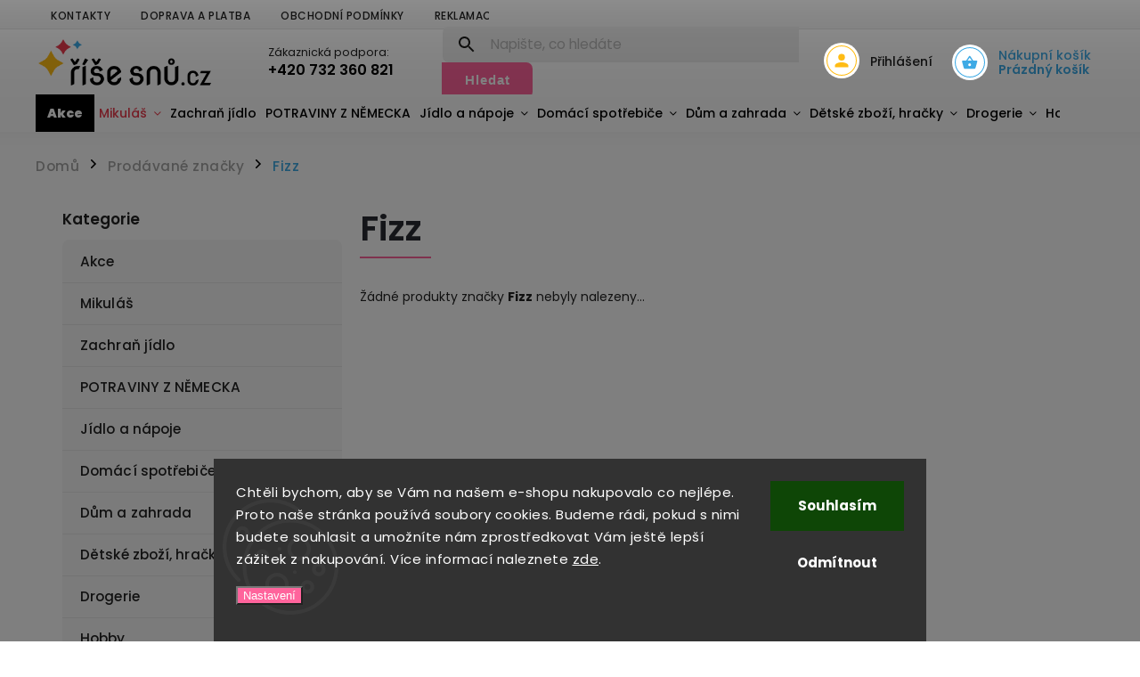

--- FILE ---
content_type: text/html; charset=utf-8
request_url: https://www.risesnu.cz/znacka/fizz/
body_size: 36045
content:
<!doctype html><html lang="cs" dir="ltr" class="header-background-light external-fonts-loaded"><head><meta charset="utf-8" /><meta name="viewport" content="width=device-width,initial-scale=1" /><title>Fizz | Risesnu.cz</title><link rel="preconnect" href="https://cdn.myshoptet.com" /><link rel="dns-prefetch" href="https://cdn.myshoptet.com" /><link rel="preload" href="https://cdn.myshoptet.com/prj/dist/master/cms/libs/jquery/jquery-1.11.3.min.js" as="script" /><link href="https://cdn.myshoptet.com/prj/dist/master/cms/templates/frontend_templates/shared/css/font-face/poppins.css" rel="stylesheet"><script>
dataLayer = [];
dataLayer.push({'shoptet' : {
    "pageId": -24,
    "pageType": "article",
    "currency": "CZK",
    "currencyInfo": {
        "decimalSeparator": ",",
        "exchangeRate": 1,
        "priceDecimalPlaces": 0,
        "symbol": "K\u010d",
        "symbolLeft": 0,
        "thousandSeparator": " "
    },
    "language": "cs",
    "projectId": 423432,
    "cartInfo": {
        "id": null,
        "freeShipping": false,
        "freeShippingFrom": null,
        "leftToFreeGift": {
            "formattedPrice": "0 K\u010d",
            "priceLeft": 0
        },
        "freeGift": false,
        "leftToFreeShipping": {
            "priceLeft": null,
            "dependOnRegion": null,
            "formattedPrice": null
        },
        "discountCoupon": [],
        "getNoBillingShippingPrice": {
            "withoutVat": 0,
            "vat": 0,
            "withVat": 0
        },
        "cartItems": [],
        "taxMode": "ORDINARY"
    },
    "cart": [],
    "customer": {
        "priceRatio": 1,
        "priceListId": 1,
        "groupId": null,
        "registered": false,
        "mainAccount": false
    }
}});
dataLayer.push({'cookie_consent' : {
    "marketing": "denied",
    "analytics": "denied"
}});
document.addEventListener('DOMContentLoaded', function() {
    shoptet.consent.onAccept(function(agreements) {
        if (agreements.length == 0) {
            return;
        }
        dataLayer.push({
            'cookie_consent' : {
                'marketing' : (agreements.includes(shoptet.config.cookiesConsentOptPersonalisation)
                    ? 'granted' : 'denied'),
                'analytics': (agreements.includes(shoptet.config.cookiesConsentOptAnalytics)
                    ? 'granted' : 'denied')
            },
            'event': 'cookie_consent'
        });
    });
});
</script>

<!-- Google Tag Manager -->
<script>(function(w,d,s,l,i){w[l]=w[l]||[];w[l].push({'gtm.start':
new Date().getTime(),event:'gtm.js'});var f=d.getElementsByTagName(s)[0],
j=d.createElement(s),dl=l!='dataLayer'?'&l='+l:'';j.async=true;j.src=
'https://www.googletagmanager.com/gtm.js?id='+i+dl;f.parentNode.insertBefore(j,f);
})(window,document,'script','dataLayer','GTM-KGRG3GP');</script>
<!-- End Google Tag Manager -->

<meta property="og:type" content="website"><meta property="og:site_name" content="risesnu.cz"><meta property="og:url" content="https://www.risesnu.cz/znacka/fizz/"><meta property="og:title" content="Fizz | Risesnu.cz"><meta name="author" content="Risesnu.cz"><meta name="web_author" content="Shoptet.cz"><meta name="dcterms.rightsHolder" content="www.risesnu.cz"><meta name="robots" content="index,follow"><meta property="og:image" content="https://cdn.myshoptet.com/usr/www.risesnu.cz/user/logos/logo_rgb-04.png?t=1768440031"><meta property="og:description" content="Fizz"><meta name="description" content="Fizz"><style>:root {--color-primary: #FF649C;--color-primary-h: 338;--color-primary-s: 100%;--color-primary-l: 70%;--color-primary-hover: #7D1039;--color-primary-hover-h: 337;--color-primary-hover-s: 77%;--color-primary-hover-l: 28%;--color-secondary: #FF649C;--color-secondary-h: 338;--color-secondary-s: 100%;--color-secondary-l: 70%;--color-secondary-hover: #7D1039;--color-secondary-hover-h: 337;--color-secondary-hover-s: 77%;--color-secondary-hover-l: 28%;--color-tertiary: #FFBC15;--color-tertiary-h: 43;--color-tertiary-s: 100%;--color-tertiary-l: 54%;--color-tertiary-hover: #FFBC15;--color-tertiary-hover-h: 43;--color-tertiary-hover-s: 100%;--color-tertiary-hover-l: 54%;--color-header-background: #ffffff;--template-font: "Poppins";--template-headings-font: "Poppins";--header-background-url: url("[data-uri]");--cookies-notice-background: #1A1937;--cookies-notice-color: #F8FAFB;--cookies-notice-button-hover: #f5f5f5;--cookies-notice-link-hover: #27263f;--templates-update-management-preview-mode-content: "Náhled aktualizací šablony je aktivní pro váš prohlížeč."}</style>
    <script>var shoptet = shoptet || {};</script>
    <script src="https://cdn.myshoptet.com/prj/dist/master/shop/dist/main-3g-header.js.05f199e7fd2450312de2.js"></script>
<!-- User include --><!-- service 852(492) html code header -->
<style>
#fb-root {display: none;}
.footer-links-icons {display:none;}
.not-working {background-color: black;color:white;width:100%;height:100%;position:fixed;top:0;left:0;z-index:9999999;text-align:center;padding:50px;}
</style>

<script src="https://ajax.googleapis.com/ajax/libs/webfont/1.6.26/webfont.js"></script>

<link rel="stylesheet" href="https://cdnjs.cloudflare.com/ajax/libs/twitter-bootstrap/4.4.1/css/bootstrap-grid.min.css" />
<link rel="stylesheet" href="https://code.jquery.com/ui/1.12.0/themes/smoothness/jquery-ui.css" />
<link rel="stylesheet" href="https://cdn.myshoptet.com/usr/shoptet.tomashlad.eu/user/documents/extras/shoptet-font/font.css"/>
<link rel="stylesheet" href="https://cdn.jsdelivr.net/npm/slick-carousel@1.8.1/slick/slick.css" />

<link rel="stylesheet" href="https://cdn.myshoptet.com/usr/shoptet.tomashlad.eu/user/documents/extras/adamin/animate.css">
<link rel="stylesheet" href="https://cdn.myshoptet.com/usr/shoptet.tomashlad.eu/user/documents/extras/adamin/screen.min.css?v31"/>

<style>
.top-navigation-bar .site-name {margin-bottom: 0;}
.extended-banner-link:empty {display:none;}
</style>
<!-- <link rel="stylesheet" href="https://cdn.myshoptet.com/usr/shoptet.tomashlad.eu/user/documents/extras/cookies-bar/styles.css?v=6"/> -->

<style>
.category-perex p img {max-width: 100%;height:auto;}
footer #formLogin .password-helper {display: block;}
.load-products {padding:10px 20px;border-radius:10px;}
.top-navigation-bar .container {max-height:32px;}
@media only screen and (max-width: 767px) {
.in-klient .sidebar.sidebar-left {display:block;}
.in-klient .sidebar-inner {padding-left:0;}
}
.dklabNaposledyZakoupiliCelkem {margin-top:20px !important;}
.in-index .products-block.products .slick-track {display:flex;}
.type-page .scroll-wrapper {overflow: auto;}
article img {max-width:100%;}
.in-znacka .page img {max-width: 100%;height: auto;}
.wrong-template {
    text-align: center;
    padding: 30px;
    background: #000;
    color: #fff;
    font-size: 20px;
    position: fixed;
    width: 100%;
    height: 100%;
    z-index: 99999999;
    top: 0;
    left: 0;
    padding-top: 20vh;
}
.wrong-template span {
    display: block;
    font-size: 15px;
    margin-top: 25px;
    opacity: 0.7;
}
.wrong-template span a {color: #fff; text-decoration: underline;}

#productDiscussion #discussion-form.visible-permanent {
    display: block;
    position: relative;
    max-height: unset;
    transform: none;
}

@media only screen and (min-width: 767px) {
#header .site-name img {
    max-width: 220px;
}
}
#products .dkLabFavouriteProductDiv ,.products .dkLabFavouriteProductDiv {display: none;}
footer .rate-wrapper .votes-wrap .vote-wrap a, footer .rate-wrapper .votes-wrap .vote-wrap .vote-name {color: black;}
footer .rate-wrapper .votes-wrap .vote-wrap .stars .star {top:-2px;}
.plus-gallery-wrap {display:flex;flex-flow:row wrap;}
.plus-gallery-wrap div.plus-gallery-item {margin-right:20px;margin-bottom:20px;}
.advancedOrder__buttons {display: flex;align-items: center;justify-content: center;margin-top: 20px;margin-bottom: 20px;}
.advancedOrder__buttons .next-step-back {
    display: inline-block !important;
    line-height: 38px;
    padding: 0 15px;
    min-height: 38px;
    background: transparent;
    color: var(--color-primary) !important;
    font-size: 14px;
    border: 1px solid var(--color-primary);
    margin-right: 15px;
    font-family: var(--template-font);
    font-size: 14px;
    font-weight: 400;
    cursor: pointer;
    font-size: 1.1em;
    border-radius: 8px;
}
.advancedOrder__buttons .next-step-back:hover {background: #f2f2f2;}
@media (max-width: 768px) {
.advancedOrder__buttons .next-step-back {margin: 0 auto}
}
.hp-ratings .admin-response {display: none;}
.popup-widget.cart-widget .remove-item {min-width:0;height:auto;}
.p-detail .p-image-wrapper img {object-fit:contain;}
.products-block.products .product a img, .p-detail .p-image-wrapper img, .search-whisperer img, .products-inline.products .product .image img, .advanced-parameter-inner img {height:auto;}
#footer .copyright .podpis {display:block !important;}
img {height: auto;}
.p-detail .p-image-wrapper img {height:auto;}
.carousel-inner {min-height:0 !important;}
</style>
<!-- api 426(80) html code header -->
<link rel="stylesheet" href="https://cdn.myshoptet.com/usr/api2.dklab.cz/user/documents/_doplnky/navstivene/423432/8/423432_8.css" type="text/css" /><style> :root { --dklab-lastvisited-background-color: #FFFFFF; } </style>
<!-- api 492(144) html code header -->
<link rel="stylesheet" href="https://cdn.myshoptet.com/usr/api2.dklab.cz/user/documents/_doplnky/zakoupilo/423432/784/423432_784.css" type="text/css" /><style>
        :root {
            --dklab-zakoupilo-color-text: #FFFFFF;
            --dklab-zakoupilo-color-background: rgba(0,0,0,0.5);  
            --dklab-zakoupilo-color-border: rgba(0,0,0,0.5);            
            --dklab-zakoupilo-border-rounding: 100px;        
            
        }
        </style>
<!-- api 779(420) html code header -->
<script async charset="utf-8" src="//app.notifikuj.cz/js/notifikuj.min.js?id=3e3d0fb7-a33e-49ae-a616-41f7cce9227e"></script>
<!-- service 425(79) html code header -->
<style>
.hodnoceni:before{content: "Jak o nás mluví zákazníci";}
.hodnoceni.svk:before{content: "Ako o nás hovoria zákazníci";}
.hodnoceni.hun:before{content: "Mit mondanak rólunk a felhasználók";}
.hodnoceni.pl:before{content: "Co mówią o nas klienci";}
.hodnoceni.eng:before{content: "Customer reviews";}
.hodnoceni.de:before{content: "Was unsere Kunden über uns denken";}
.hodnoceni.ro:before{content: "Ce spun clienții despre noi";}
.hodnoceni{margin: 20px auto;}
body:not(.paxio-merkur):not(.venus):not(.jupiter) .hodnoceni .vote-wrap {border: 0 !important;width: 24.5%;flex-basis: 25%;padding: 10px 20px !important;display: inline-block;margin: 0;vertical-align: top;}
.multiple-columns-body #content .hodnoceni .vote-wrap {width: 49%;flex-basis: 50%;}
.hodnoceni .votes-wrap {display: block; border: 1px solid #f7f7f7;margin: 0;width: 100%;max-width: none;padding: 10px 0; background: #fff;}
.hodnoceni .vote-wrap:nth-child(n+5){display: none !important;}
.hodnoceni:before{display: block;font-size: 18px;padding: 10px 20px;background: #fcfcfc;}
.sidebar .hodnoceni .vote-pic, .sidebar .hodnoceni .vote-initials{display: block;}
.sidebar .hodnoceni .vote-wrap, #column-l #column-l-in .hodnoceni .vote-wrap {width: 100% !important; display: block;}
.hodnoceni > a{display: block;text-align: right;padding-top: 6px;}
.hodnoceni > a:after{content: "››";display: inline-block;margin-left: 2px;}
.sidebar .hodnoceni:before, #column-l #column-l-in .hodnoceni:before {background: none !important; padding-left: 0 !important;}
.template-10 .hodnoceni{max-width: 952px !important;}
.page-detail .hodnoceni > a{font-size: 14px;}
.page-detail .hodnoceni{margin-bottom: 30px;}
@media screen and (min-width: 992px) and (max-width: 1199px) {
.hodnoceni .vote-rating{display: block;}
.hodnoceni .vote-time{display: block;margin-top: 3px;}
.hodnoceni .vote-delimeter{display: none;}
}
@media screen and (max-width: 991px) {
body:not(.paxio-merkur):not(.venus):not(.jupiter) .hodnoceni .vote-wrap {width: 49%;flex-basis: 50%;}
.multiple-columns-body #content .hodnoceni .vote-wrap {width: 99%;flex-basis: 100%;}
}
@media screen and (max-width: 767px) {
body:not(.paxio-merkur):not(.venus):not(.jupiter) .hodnoceni .vote-wrap {width: 99%;flex-basis: 100%;}
}
.home #main-product .hodnoceni{margin: 0 0 60px 0;}
.hodnoceni .votes-wrap.admin-response{display: none !important;}
.hodnoceni .vote-pic {width: 100px;}
.hodnoceni .vote-delimeter{display: none;}
.hodnoceni .vote-rating{display: block;}
.hodnoceni .vote-time {display: block;margin-top: 5px;}
@media screen and (min-width: 768px){
.template-12 .hodnoceni{max-width: 747px; margin-left: auto; margin-right: auto;}
}
@media screen and (min-width: 992px){
.template-12 .hodnoceni{max-width: 972px;}
}
@media screen and (min-width: 1200px){
.template-12 .hodnoceni{max-width: 1418px;}
}
.template-14 .hodnoceni .vote-initials{margin: 0 auto;}
.vote-pic img::before {display: none;}
.hodnoceni + .hodnoceni {display: none;}
</style>
<!-- service 619(267) html code header -->
<link href="https://cdn.myshoptet.com/usr/fvstudio.myshoptet.com/user/documents/addons/cartupsell.min.css?24.11.1" rel="stylesheet">
<!-- project html code header -->
<meta name="facebook-domain-verification" content="19osufrhvbaeqvl6ab34q0sjdm97f9" />
<style>
#navigation .navigation-in.menu{padding:0}
img{max-width:100%}
.sidebar.sidebar-left{order:unset;margin-right:20px}
.sidebar.sidebar-left .sidebar-inner{padding-top:0!important}
#carousel,#dklabBanplusUvod{max-width:1440px;margin:0 auto!important}
#dklabBanplusIkony{max-width:1440px;margin:20px auto!important}
.fvDoplnek-text .name,.p-detail-inner h1{text-transform:none}
.fvDoplnek .fvDoplnek-produkt .fvDoplnek-text .price{color:#EA3B4C!important}
.products-block.products .product .p .name{letter-spacing:normal!important}
@media(min-width:768px){
body .msg .container, div.message, body.blank-mode .msg .container{bottom:80px}#header #navigation ul.menu-level-1 > li .menu-level-2{margin-top:-18px;}
#navigation{width:calc(100% - 50px)!important}
.navigation-in ul li.splitted{visibility:visible!important}
#header .menu-helper{right:0!important}
.top-navigation-bar{background:rgba(0,0,0,0)}
#header:before,#navigation{background:#fff!important}
#navigation .menu-level-1>li>a{color:#000}
#navigation .menu-level-1>li>a:hover{color:#EA3B4C}
#header .menu-helper .menu-level-2 span{display:block}
#carousel{margin-top:20px;margin-bottom:20px!important}
#header .menu-helper:after{-margin-right:20px}
#header .search fieldset input[type=search]{border-top-left-radius:7px!important;border-bottom-left-radius:7px!important}
#header .search fieldset button{border-top-right-radius:7px!important;border-bottom-right-radius:7px!important}
#header{border-bottom:none;box-shadow:none}
.menu-level-2{width:100%!important}
.siteCookies__button {width:100%;line-height:55px;background-color:#fff;color:#11111f;border-radius:4px;border:0;font-weight:bold;margin:0 auto;max-width: 300px;
white-space: nowrap;display: block;text-align: center;padding:0}
.siteCookies__links {width: 100%;}}

.news-item-detail{max-width:678px}
.products-inline.products-top>div .p .p-in{z-index:20}
.cart-sidebar-box{display:none}
.in-index #content .banners-row .col-sm-8{margin-bottom:10px}
#header .header-top .oblibeneBtn em{background:#000}
.products-inline.products.products-top .product .p{background:#fff}
.footer-banner{width:12.8%!important;display:flex;flex-direction:column;justify-content:space-around}
.footer-banners{margin:0 auto!important}

@media(max-width:768px){
.ext.exp a b:before {content:"Vše z kategorie ";}
#navigation li.menu-item-4923 > a /*black friday*/
{background: #000 !important;border-bottom:none!important;
padding: 20px !important;font-size: 20px;text-align: center;}
.flag-gift,.flag-new{display:none}
.filters-wrapper{order:2}
.footer-banner,.footer-banner img{max-width:50%!important;width:50%!important;min-height:0!important;padding:10px}
.container.navigation-wrapper{background:#fff;}
.container.navigation-wrapper .navigation-buttons .oblibeneBtn{color:#EA3B4C}
#header .header-top .oblibeneBtn em,.container.navigation-wrapper .navigation-buttons .cart-count:before{background:#EA3B4C}
#navigation ul.menu-level-1>li.ext.exp>a .submenu-arrow{margin:0 20px}
#navigation ul.menu-level-1>li.ext.exp>a .submenu-arrow:after{left:20px}
#navigation ul.menu-level-1>li.ext.exp{top:52px}
.next-to-carousel-banners .normal-banners-line .banner-wrapper{width: 100%;min-height:0}
#carousel {margin-top: 98px!important}
}

#formNewsletterWidget .sr-only{width:auto;height:auto;clip:auto;position:static}
.flag.flag-custom1{display:none}

.news-item{overflow:hidden}
.news-item img{max-width:100%;height:auto}
.flag.flag-gift{background:#000}
.detail-parameters,.price-line,.sidebar #filters,footer .custom-footer .site-name .inner-box{background:#f6f6f6!important}
.availability-label{color:#EA3B4C!important}
footer .custom-footer .site-name .inner-box:before{opacity:0}
.odber .odber-in .newsletter button,footer .custom-footer .newsletter button{background:#EA3B4C}
.odber .odber-in .newsletter button:hover,footer .custom-footer .newsletter button:hover{background:#000}
.css-14dz7n .wrapper{background:#EA3B4C!important;background-image:none!important}
.p-detail .availability-label:before{top:50%;left:0;height:10px;width:10px;margin-top:-5px;display:inline-block;content:" ";background:#398000;border-radius:50%;animation:flash 2s infinite none}
.availability-label,.p-in-in .availability{color:#398000!important}
.p-gift-name a[href]{color:#EA3B4C}.p-gift{display:flex;align-items:center;margin-bottom:10px}
.p-gifts-heading{font-size:20px;font-weight:700}
.p-gifts-heading:after{content:"\01F381";left:10px;position:relative}
.p-gifts-wrapper{margin-top:20px;order:3}
.product-top .social-buttons-wrapper{order:4}
.category-perex table{max-width:100%!important}
.flag.flag-dklabFav{background:#f9c845;color:#000}
#dkLabAddFavourite,#dkLabRemoveFavourite{color:#EA3B4C;font-weight:500}
.advanced-parameter-inner.show-tooltip{margin-top:50px}
.advanced-parameter-inner.show-tooltip:after{position:absolute;content:attr(data-original-title);left:0;top:-50px;height:1.25rem;color:#000;text-align:center}
.subcategories.with-image .col-xs-12.divider{display:none}
.type-product.type-detail .p-detail{display:flex;flex-direction:column}
.type-product.type-detail .p-detail .products-related-header{order:1}
.type-product.type-detail .p-detail .products-related{order:2}
.type-product.type-detail .p-detail .shp-tabs-wrapper.p-detail-tabs-wrapper{order:3}
.type-product.type-detail .p-detail .benefitBanner.position--benefitProduct{order:4}
.type-product.type-detail .p-detail .hodnoceni{order:5}
.type-detail .products-related,.products-related-header{padding-top:0;margin-top:0;margin-bottom:0;}
.flag.flag-gift{height:22px;line-height:15px;overflow:hidden;width:6em}
.flags-extra .flag.flag.flag-discount,.p-image-wrapper .flags-extra .flag.flag.flag-discount,.flags-extra .flag.flag.flag-discount{background:#000 !important}
.flags .flag.flag-new{background:#3eaae5 !important}
#categories .expandable.expanded > ul,#categories .expandable > .topic > a > span:before{display:none;}
#header #navigation ul.menu-level-1 > li > a {color:#000}
#header #navigation ul.menu-level-1 > li > a:hover {color:#EA3B4C}
.top-navigation-bar{background:#F4F4F4}

@media(max-width: 767px)
{
.top-navigation-bar .nav-part .responsive-tools a[data-target="navigation"]:before{background-image: url("https://www.risesnu.cz/user/documents/upload/design/menu-m.svg") !important;}
}

.products-block.products .product .btn span,
#header .top-navigation-contacts .project-phone
{color:#000}
.products-block.products .product:hover .btn span, a.hvr-wobble-vertical{color:#fff!important;}
.chevron-after.chevron-down-after,
.breadcrumbs > span > span[itemprop=name]{color:#3eaae5 !important}
ol.top-products li a strong{color:#000;}
.stars-label, .stars.star-list a:before,
a.top-nav-button-login:hover{color:#FFBC15!important}
.menu-item-5379 > a{background:#3eaae5;padding:0 10px!important}.menu-item-5379 > a b{color:#fff!important;font-weight:800!important}
.menu-item-4923 > a{background:#000!important;padding:0 13px!important}
.menu-item-4923 > a b{color:#fff!important;font-weight:800!important}
#header .header-top .top-nav-button-login:before, #header .header-top .top-nav-button-account:before {background-image: url("/user/documents/upload/design/user.svg");background-size: 34px;background-color: #fff}
#header .navigation-buttons .cart-count:before {background-image: url("/user/documents/upload/design/cart.svg");background-size: 34px;background-color: #fff}
.cart-count span,#header .navigation-buttons .cart-count .cart-price{color:#3eaae5 !important;}
#header .navigation-buttons .cart-count{background:transparent}
#header .menu-helper:after {background-image: url("/user/documents/upload/design/menu-w.svg");color:#000 !important;}
.site-name:after{display:none}
#header #navigation ul.menu-level-1>li>a{padding: 0 5px}
.welcome-wrapper{display:none}
</style>
<meta name="google-site-verification" content="Rvjk24OjyE0hLfRsIz6Scke8ZoCU3xQh4596okP3PGQ" />
<!-- /User include --><link rel="shortcut icon" href="/favicon.ico" type="image/x-icon" /><link rel="canonical" href="https://www.risesnu.cz/znacka/fizz/" />    <script>
        var _hwq = _hwq || [];
        _hwq.push(['setKey', 'BA3A56CEDB269F4306EA1D4F9D6097D0']);
        _hwq.push(['setTopPos', '200']);
        _hwq.push(['showWidget', '21']);
        (function() {
            var ho = document.createElement('script');
            ho.src = 'https://cz.im9.cz/direct/i/gjs.php?n=wdgt&sak=BA3A56CEDB269F4306EA1D4F9D6097D0';
            var s = document.getElementsByTagName('script')[0]; s.parentNode.insertBefore(ho, s);
        })();
    </script>
    <!-- Global site tag (gtag.js) - Google Analytics -->
    <script async src="https://www.googletagmanager.com/gtag/js?id=G-EDXCF0PJJ9"></script>
    <script>
        
        window.dataLayer = window.dataLayer || [];
        function gtag(){dataLayer.push(arguments);}
        

                    console.debug('default consent data');

            gtag('consent', 'default', {"ad_storage":"denied","analytics_storage":"denied","ad_user_data":"denied","ad_personalization":"denied","wait_for_update":500});
            dataLayer.push({
                'event': 'default_consent'
            });
        
        gtag('js', new Date());

        
                gtag('config', 'G-EDXCF0PJJ9', {"groups":"GA4","send_page_view":false,"content_group":"article","currency":"CZK","page_language":"cs"});
        
                gtag('config', 'AW-955032317', {"allow_enhanced_conversions":true});
        
        
        
        
        
                    gtag('event', 'page_view', {"send_to":"GA4","page_language":"cs","content_group":"article","currency":"CZK"});
        
        
        
        
        
        
        
        
        
        
        
        
        
        document.addEventListener('DOMContentLoaded', function() {
            if (typeof shoptet.tracking !== 'undefined') {
                for (var id in shoptet.tracking.bannersList) {
                    gtag('event', 'view_promotion', {
                        "send_to": "UA",
                        "promotions": [
                            {
                                "id": shoptet.tracking.bannersList[id].id,
                                "name": shoptet.tracking.bannersList[id].name,
                                "position": shoptet.tracking.bannersList[id].position
                            }
                        ]
                    });
                }
            }

            shoptet.consent.onAccept(function(agreements) {
                if (agreements.length !== 0) {
                    console.debug('gtag consent accept');
                    var gtagConsentPayload =  {
                        'ad_storage': agreements.includes(shoptet.config.cookiesConsentOptPersonalisation)
                            ? 'granted' : 'denied',
                        'analytics_storage': agreements.includes(shoptet.config.cookiesConsentOptAnalytics)
                            ? 'granted' : 'denied',
                                                                                                'ad_user_data': agreements.includes(shoptet.config.cookiesConsentOptPersonalisation)
                            ? 'granted' : 'denied',
                        'ad_personalization': agreements.includes(shoptet.config.cookiesConsentOptPersonalisation)
                            ? 'granted' : 'denied',
                        };
                    console.debug('update consent data', gtagConsentPayload);
                    gtag('consent', 'update', gtagConsentPayload);
                    dataLayer.push(
                        { 'event': 'update_consent' }
                    );
                }
            });
        });
    </script>
</head><body class="desktop id--24 in-znacka template-11 type-manufacturer-detail multiple-columns-body columns-3 blank-mode blank-mode-css ums_forms_redesign--off ums_a11y_category_page--on ums_discussion_rating_forms--off ums_flags_display_unification--on ums_a11y_login--on mobile-header-version-0">
        <div id="fb-root"></div>
        <script>
            window.fbAsyncInit = function() {
                FB.init({
//                    appId            : 'your-app-id',
                    autoLogAppEvents : true,
                    xfbml            : true,
                    version          : 'v19.0'
                });
            };
        </script>
        <script async defer crossorigin="anonymous" src="https://connect.facebook.net/cs_CZ/sdk.js"></script>
<!-- Google Tag Manager (noscript) -->
<noscript><iframe src="https://www.googletagmanager.com/ns.html?id=GTM-KGRG3GP"
height="0" width="0" style="display:none;visibility:hidden"></iframe></noscript>
<!-- End Google Tag Manager (noscript) -->

    <div class="siteCookies siteCookies--bottom siteCookies--dark js-siteCookies" role="dialog" data-testid="cookiesPopup" data-nosnippet>
        <div class="siteCookies__form">
            <div class="siteCookies__content">
                <div class="siteCookies__text">
                    <span>Chtěli bychom, aby se Vám na našem e-shopu nakupovalo co nejlépe. Proto naše stránka používá soubory cookies. Budeme rádi, pokud s nimi budete souhlasit a umožníte nám zprostředkovat Vám ještě lepší zážitek z nakupování. Více informací naleznete </span><a href="https://423432.myshoptet.com/podminky-ochrany-osobnich-udaju/" target="\">zde</a>.
                </div>
                <p class="siteCookies__links">
                    <button class="siteCookies__link js-cookies-settings" aria-label="Nastavení cookies" data-testid="cookiesSettings">Nastavení</button>
                </p>
            </div>
            <div class="siteCookies__buttonWrap">
                                    <button class="siteCookies__button js-cookiesConsentSubmit" value="reject" aria-label="Odmítnout cookies" data-testid="buttonCookiesReject">Odmítnout</button>
                                <button class="siteCookies__button js-cookiesConsentSubmit" value="all" aria-label="Přijmout cookies" data-testid="buttonCookiesAccept">Souhlasím</button>
            </div>
        </div>
        <script>
            document.addEventListener("DOMContentLoaded", () => {
                const siteCookies = document.querySelector('.js-siteCookies');
                document.addEventListener("scroll", shoptet.common.throttle(() => {
                    const st = document.documentElement.scrollTop;
                    if (st > 1) {
                        siteCookies.classList.add('siteCookies--scrolled');
                    } else {
                        siteCookies.classList.remove('siteCookies--scrolled');
                    }
                }, 100));
            });
        </script>
    </div>
<a href="#content" class="skip-link sr-only">Přejít na obsah</a><div class="overall-wrapper"><div class="user-action"><div class="container">
    <div class="user-action-in">
                    <div id="login" class="user-action-login popup-widget login-widget" role="dialog" aria-labelledby="loginHeading">
        <div class="popup-widget-inner">
                            <h2 id="loginHeading">Přihlášení k vašemu účtu</h2><div id="customerLogin"><form action="/action/Customer/Login/" method="post" id="formLoginIncluded" class="csrf-enabled formLogin" data-testid="formLogin"><input type="hidden" name="referer" value="" /><div class="form-group"><div class="input-wrapper email js-validated-element-wrapper no-label"><input type="email" name="email" class="form-control" autofocus placeholder="E-mailová adresa (např. jan@novak.cz)" data-testid="inputEmail" autocomplete="email" required /></div></div><div class="form-group"><div class="input-wrapper password js-validated-element-wrapper no-label"><input type="password" name="password" class="form-control" placeholder="Heslo" data-testid="inputPassword" autocomplete="current-password" required /><span class="no-display">Nemůžete vyplnit toto pole</span><input type="text" name="surname" value="" class="no-display" /></div></div><div class="form-group"><div class="login-wrapper"><button type="submit" class="btn btn-secondary btn-text btn-login" data-testid="buttonSubmit">Přihlásit se</button><div class="password-helper"><a href="/registrace/" data-testid="signup" rel="nofollow">Nová registrace</a><a href="/klient/zapomenute-heslo/" rel="nofollow">Zapomenuté heslo</a></div></div></div><div class="social-login-buttons"><div class="social-login-buttons-divider"><span>nebo</span></div><div class="form-group"><a href="/action/Social/login/?provider=Seznam" class="login-btn seznam" rel="nofollow"><span class="login-seznam-icon"></span><strong>Přihlásit se přes Seznam</strong></a></div></div></form>
</div>                    </div>
    </div>

                            <div id="cart-widget" class="user-action-cart popup-widget cart-widget loader-wrapper" data-testid="popupCartWidget" role="dialog" aria-hidden="true">
    <div class="popup-widget-inner cart-widget-inner place-cart-here">
        <div class="loader-overlay">
            <div class="loader"></div>
        </div>
    </div>

    <div class="cart-widget-button">
        <a href="/kosik/" class="btn btn-conversion" id="continue-order-button" rel="nofollow" data-testid="buttonNextStep">Pokračovat do košíku</a>
    </div>
</div>
            </div>
</div>
</div><div class="top-navigation-bar" data-testid="topNavigationBar">

    <div class="container">

        <div class="top-navigation-contacts">
            <strong>Zákaznická podpora:</strong><a href="tel:+420732360821" class="project-phone" aria-label="Zavolat na +420732360821" data-testid="contactboxPhone"><span>+420 732 360 821</span></a><a href="mailto:info@risesnu.cz" class="project-email" data-testid="contactboxEmail"><span>info@risesnu.cz</span></a>        </div>

                            <div class="top-navigation-menu">
                <div class="top-navigation-menu-trigger"></div>
                <ul class="top-navigation-bar-menu">
                                            <li class="top-navigation-menu-item-29">
                            <a href="/kontakty/">Kontakty</a>
                        </li>
                                            <li class="top-navigation-menu-item-4839">
                            <a href="/doprava-a-platba/">Doprava a platba</a>
                        </li>
                                            <li class="top-navigation-menu-item-39">
                            <a href="/obchodni-podminky/">Obchodní podmínky</a>
                        </li>
                                            <li class="top-navigation-menu-item-4836">
                            <a href="/reklamace-a-vraceni/">Reklamace a vrácení</a>
                        </li>
                                            <li class="top-navigation-menu-item-691">
                            <a href="/podminky-ochrany-osobnich-udaju/">Podmínky ochrany osobních údajů </a>
                        </li>
                                            <li class="top-navigation-menu-item-4869">
                            <a href="/zpetny-odber-elektrozarizeni-a-baterii/">Zpětný odběr elektrozařízení a baterií</a>
                        </li>
                                    </ul>
                <ul class="top-navigation-bar-menu-helper"></ul>
            </div>
        
        <div class="top-navigation-tools">
            <div class="responsive-tools">
                <a href="#" class="toggle-window" data-target="search" aria-label="Hledat" data-testid="linkSearchIcon"></a>
                                                            <a href="#" class="toggle-window" data-target="login"></a>
                                                    <a href="#" class="toggle-window" data-target="navigation" aria-label="Menu" data-testid="hamburgerMenu"></a>
            </div>
                        <button class="top-nav-button top-nav-button-login toggle-window" type="button" data-target="login" aria-haspopup="dialog" aria-controls="login" aria-expanded="false" data-testid="signin"><span>Přihlášení</span></button>        </div>

    </div>

</div>
<header id="header"><div class="container navigation-wrapper">
    <div class="header-top">
        <div class="site-name-wrapper">
            <div class="site-name"><a href="/" data-testid="linkWebsiteLogo"><img src="https://cdn.myshoptet.com/usr/www.risesnu.cz/user/logos/logo_rgb-04.png" alt="Risesnu.cz" fetchpriority="low" /></a></div>        </div>
        <div class="search" itemscope itemtype="https://schema.org/WebSite">
            <meta itemprop="headline" content="Prodávané značky"/><meta itemprop="url" content="https://www.risesnu.cz"/><meta itemprop="text" content="Fizz"/>            <form action="/action/ProductSearch/prepareString/" method="post"
    id="formSearchForm" class="search-form compact-form js-search-main"
    itemprop="potentialAction" itemscope itemtype="https://schema.org/SearchAction" data-testid="searchForm">
    <fieldset>
        <meta itemprop="target"
            content="https://www.risesnu.cz/vyhledavani/?string={string}"/>
        <input type="hidden" name="language" value="cs"/>
        
            
<input
    type="search"
    name="string"
        class="query-input form-control search-input js-search-input"
    placeholder="Napište, co hledáte"
    autocomplete="off"
    required
    itemprop="query-input"
    aria-label="Vyhledávání"
    data-testid="searchInput"
>
            <button type="submit" class="btn btn-default" data-testid="searchBtn">Hledat</button>
        
    </fieldset>
</form>
        </div>
        <div class="navigation-buttons">
                
    <a href="/kosik/" class="btn btn-icon toggle-window cart-count" data-target="cart" data-hover="true" data-redirect="true" data-testid="headerCart" rel="nofollow" aria-haspopup="dialog" aria-expanded="false" aria-controls="cart-widget">
        
                <span class="sr-only">Nákupní košík</span>
        
            <span class="cart-price visible-lg-inline-block" data-testid="headerCartPrice">
                                    Prázdný košík                            </span>
        
    
            </a>
        </div>
    </div>
    <nav id="navigation" aria-label="Hlavní menu" data-collapsible="true"><div class="navigation-in menu"><ul class="menu-level-1" role="menubar" data-testid="headerMenuItems"><li class="menu-item-4923" role="none"><a href="/akce/" data-testid="headerMenuItem" role="menuitem" aria-expanded="false"><b>Akce</b></a></li>
<li class="menu-item-6054 ext" role="none"><a href="/mikulas/" data-testid="headerMenuItem" role="menuitem" aria-haspopup="true" aria-expanded="false"><b>Mikuláš</b><span class="submenu-arrow"></span></a><ul class="menu-level-2" aria-label="Mikuláš" tabindex="-1" role="menu"><li class="menu-item-6601" role="none"><a href="/adventni-kalendare-4/" class="menu-image" data-testid="headerMenuItem" tabindex="-1" aria-hidden="true"><img src="data:image/svg+xml,%3Csvg%20width%3D%22140%22%20height%3D%22100%22%20xmlns%3D%22http%3A%2F%2Fwww.w3.org%2F2000%2Fsvg%22%3E%3C%2Fsvg%3E" alt="" aria-hidden="true" width="140" height="100"  data-src="https://cdn.myshoptet.com/usr/www.risesnu.cz/user/categories/thumb/white-photoroom_(22).jpg" fetchpriority="low" /></a><div><a href="/adventni-kalendare-4/" data-testid="headerMenuItem" role="menuitem"><span>Adventní kalendáře</span></a>
                        </div></li><li class="menu-item-6057" role="none"><a href="/mikulasska-nadilka/" class="menu-image" data-testid="headerMenuItem" tabindex="-1" aria-hidden="true"><img src="data:image/svg+xml,%3Csvg%20width%3D%22140%22%20height%3D%22100%22%20xmlns%3D%22http%3A%2F%2Fwww.w3.org%2F2000%2Fsvg%22%3E%3C%2Fsvg%3E" alt="" aria-hidden="true" width="140" height="100"  data-src="https://cdn.myshoptet.com/usr/www.risesnu.cz/user/categories/thumb/b467680d-a9aa-4d17-b795-00addd209330.jpg" fetchpriority="low" /></a><div><a href="/mikulasska-nadilka/" data-testid="headerMenuItem" role="menuitem"><span>Mikulášská nadílka</span></a>
                        </div></li><li class="menu-item-6072" role="none"><a href="/kolekce-na-vanocni-stromecek/" class="menu-image" data-testid="headerMenuItem" tabindex="-1" aria-hidden="true"><img src="data:image/svg+xml,%3Csvg%20width%3D%22140%22%20height%3D%22100%22%20xmlns%3D%22http%3A%2F%2Fwww.w3.org%2F2000%2Fsvg%22%3E%3C%2Fsvg%3E" alt="" aria-hidden="true" width="140" height="100"  data-src="https://cdn.myshoptet.com/usr/www.risesnu.cz/user/categories/thumb/108729.png" fetchpriority="low" /></a><div><a href="/kolekce-na-vanocni-stromecek/" data-testid="headerMenuItem" role="menuitem"><span>Kolekce na vánoční stromeček</span></a>
                        </div></li><li class="menu-item-6060" role="none"><a href="/mikulasske-doplnky/" class="menu-image" data-testid="headerMenuItem" tabindex="-1" aria-hidden="true"><img src="data:image/svg+xml,%3Csvg%20width%3D%22140%22%20height%3D%22100%22%20xmlns%3D%22http%3A%2F%2Fwww.w3.org%2F2000%2Fsvg%22%3E%3C%2Fsvg%3E" alt="" aria-hidden="true" width="140" height="100"  data-src="https://cdn.myshoptet.com/usr/www.risesnu.cz/user/categories/thumb/94602_k.jpg" fetchpriority="low" /></a><div><a href="/mikulasske-doplnky/" data-testid="headerMenuItem" role="menuitem"><span>Mikulášské doplňky</span></a>
                        </div></li></ul></li>
<li class="menu-item-6590" role="none"><a href="/zachran-jidlo/" data-testid="headerMenuItem" role="menuitem" aria-expanded="false"><b>Zachraň jídlo</b></a></li>
<li class="menu-item-6562" role="none"><a href="/potraviny-z-nemecka/" data-testid="headerMenuItem" role="menuitem" aria-expanded="false"><b>POTRAVINY Z NĚMECKA</b></a></li>
<li class="menu-item-5370 ext" role="none"><a href="/jidlo-a-napoje/" data-testid="headerMenuItem" role="menuitem" aria-haspopup="true" aria-expanded="false"><b>Jídlo a nápoje</b><span class="submenu-arrow"></span></a><ul class="menu-level-2" aria-label="Jídlo a nápoje" tabindex="-1" role="menu"><li class="menu-item-6584" role="none"><a href="/adventni-kalendare-2/" class="menu-image" data-testid="headerMenuItem" tabindex="-1" aria-hidden="true"><img src="data:image/svg+xml,%3Csvg%20width%3D%22140%22%20height%3D%22100%22%20xmlns%3D%22http%3A%2F%2Fwww.w3.org%2F2000%2Fsvg%22%3E%3C%2Fsvg%3E" alt="" aria-hidden="true" width="140" height="100"  data-src="https://cdn.myshoptet.com/usr/www.risesnu.cz/user/categories/thumb/av.png" fetchpriority="low" /></a><div><a href="/adventni-kalendare-2/" data-testid="headerMenuItem" role="menuitem"><span>Adventní kalendáře</span></a>
                        </div></li><li class="menu-item-6066" role="none"><a href="/boxy/" class="menu-image" data-testid="headerMenuItem" tabindex="-1" aria-hidden="true"><img src="data:image/svg+xml,%3Csvg%20width%3D%22140%22%20height%3D%22100%22%20xmlns%3D%22http%3A%2F%2Fwww.w3.org%2F2000%2Fsvg%22%3E%3C%2Fsvg%3E" alt="" aria-hidden="true" width="140" height="100"  data-src="https://cdn.myshoptet.com/usr/www.risesnu.cz/user/categories/thumb/megabox.png" fetchpriority="low" /></a><div><a href="/boxy/" data-testid="headerMenuItem" role="menuitem"><span>Boxy a sady sladkostí</span></a>
                        </div></li><li class="menu-item-6186 has-third-level" role="none"><a href="/asijske-speciality/" class="menu-image" data-testid="headerMenuItem" tabindex="-1" aria-hidden="true"><img src="data:image/svg+xml,%3Csvg%20width%3D%22140%22%20height%3D%22100%22%20xmlns%3D%22http%3A%2F%2Fwww.w3.org%2F2000%2Fsvg%22%3E%3C%2Fsvg%3E" alt="" aria-hidden="true" width="140" height="100"  data-src="https://cdn.myshoptet.com/usr/www.risesnu.cz/user/categories/thumb/aaha.jpeg" fetchpriority="low" /></a><div><a href="/asijske-speciality/" data-testid="headerMenuItem" role="menuitem"><span>Asijské speciality</span></a>
                                                    <ul class="menu-level-3" role="menu">
                                                                    <li class="menu-item-6201" role="none">
                                        <a href="/instantni-polevky-nudle/" data-testid="headerMenuItem" role="menuitem">
                                            Instantní polévky</a>,                                    </li>
                                                                    <li class="menu-item-6192" role="none">
                                        <a href="/mochi/" data-testid="headerMenuItem" role="menuitem">
                                            Mochi</a>                                    </li>
                                                            </ul>
                        </div></li><li class="menu-item-6409 has-third-level" role="none"><a href="/sladkosti/" class="menu-image" data-testid="headerMenuItem" tabindex="-1" aria-hidden="true"><img src="data:image/svg+xml,%3Csvg%20width%3D%22140%22%20height%3D%22100%22%20xmlns%3D%22http%3A%2F%2Fwww.w3.org%2F2000%2Fsvg%22%3E%3C%2Fsvg%3E" alt="" aria-hidden="true" width="140" height="100"  data-src="https://cdn.myshoptet.com/usr/www.risesnu.cz/user/categories/thumb/n__vrh_bez_n__zvu_(34).png" fetchpriority="low" /></a><div><a href="/sladkosti/" data-testid="headerMenuItem" role="menuitem"><span>Sladkosti</span></a>
                                                    <ul class="menu-level-3" role="menu">
                                                                    <li class="menu-item-5439" role="none">
                                        <a href="/bonbony/" data-testid="headerMenuItem" role="menuitem">
                                            Bonbóny</a>,                                    </li>
                                                                    <li class="menu-item-6036" role="none">
                                        <a href="/bonboniery/" data-testid="headerMenuItem" role="menuitem">
                                            Bonboniéry</a>,                                    </li>
                                                                    <li class="menu-item-6471" role="none">
                                        <a href="/cukr-na-cukrovou-vatu/" data-testid="headerMenuItem" role="menuitem">
                                            Cukr na cukrovou vatu</a>,                                    </li>
                                                                    <li class="menu-item-5811" role="none">
                                        <a href="/cokolady/" data-testid="headerMenuItem" role="menuitem">
                                            Čokolády</a>,                                    </li>
                                                                    <li class="menu-item-5373" role="none">
                                        <a href="/cokoladove-tycinky/" data-testid="headerMenuItem" role="menuitem">
                                            Čokoládové tyčinky</a>,                                    </li>
                                                                    <li class="menu-item-5442" role="none">
                                        <a href="/susenky-a-piskoty/" data-testid="headerMenuItem" role="menuitem">
                                            Sušenky a piškoty</a>,                                    </li>
                                                                    <li class="menu-item-6454" role="none">
                                        <a href="/lizatka/" data-testid="headerMenuItem" role="menuitem">
                                            Lízatka</a>,                                    </li>
                                                                    <li class="menu-item-5781" role="none">
                                        <a href="/zvykacky/" data-testid="headerMenuItem" role="menuitem">
                                            Žvýkačky</a>                                    </li>
                                                            </ul>
                        </div></li><li class="menu-item-6553 has-third-level" role="none"><a href="/slane-snacky/" class="menu-image" data-testid="headerMenuItem" tabindex="-1" aria-hidden="true"><img src="data:image/svg+xml,%3Csvg%20width%3D%22140%22%20height%3D%22100%22%20xmlns%3D%22http%3A%2F%2Fwww.w3.org%2F2000%2Fsvg%22%3E%3C%2Fsvg%3E" alt="" aria-hidden="true" width="140" height="100"  data-src="https://cdn.myshoptet.com/usr/www.risesnu.cz/user/categories/thumb/8b3dd1c703a2384c8c40e52582dc3b82--mm2000x2000.jpeg" fetchpriority="low" /></a><div><a href="/slane-snacky/" data-testid="headerMenuItem" role="menuitem"><span>Slané snacky</span></a>
                                                    <ul class="menu-level-3" role="menu">
                                                                    <li class="menu-item-5733" role="none">
                                        <a href="/chipsy/" data-testid="headerMenuItem" role="menuitem">
                                            Chipsy</a>,                                    </li>
                                                                    <li class="menu-item-5769" role="none">
                                        <a href="/krekry-a-snacky/" data-testid="headerMenuItem" role="menuitem">
                                            Krekry a snacky</a>,                                    </li>
                                                                    <li class="menu-item-5805" role="none">
                                        <a href="/popcorn/" data-testid="headerMenuItem" role="menuitem">
                                            Popcorn</a>                                    </li>
                                                            </ul>
                        </div></li><li class="menu-item-6412 has-third-level" role="none"><a href="/napoje/" class="menu-image" data-testid="headerMenuItem" tabindex="-1" aria-hidden="true"><img src="data:image/svg+xml,%3Csvg%20width%3D%22140%22%20height%3D%22100%22%20xmlns%3D%22http%3A%2F%2Fwww.w3.org%2F2000%2Fsvg%22%3E%3C%2Fsvg%3E" alt="" aria-hidden="true" width="140" height="100"  data-src="https://cdn.myshoptet.com/usr/www.risesnu.cz/user/categories/thumb/n__vrh_bez_n__zvu_(32).png" fetchpriority="low" /></a><div><a href="/napoje/" data-testid="headerMenuItem" role="menuitem"><span>Nápoje</span></a>
                                                    <ul class="menu-level-3" role="menu">
                                                                    <li class="menu-item-6126" role="none">
                                        <a href="/caje/" data-testid="headerMenuItem" role="menuitem">
                                            Čaje</a>,                                    </li>
                                                                    <li class="menu-item-5757" role="none">
                                        <a href="/energeticke-napoje/" data-testid="headerMenuItem" role="menuitem">
                                            Energetické nápoje</a>,                                    </li>
                                                                    <li class="menu-item-6535" role="none">
                                        <a href="/horke-cokolady-a-kakao/" data-testid="headerMenuItem" role="menuitem">
                                            Horké čokolády a kakao</a>,                                    </li>
                                                                    <li class="menu-item-5853" role="none">
                                        <a href="/kava/" data-testid="headerMenuItem" role="menuitem">
                                            Káva</a>,                                    </li>
                                                                    <li class="menu-item-6048" role="none">
                                        <a href="/limonady-a-caje-2/" data-testid="headerMenuItem" role="menuitem">
                                            Limonády</a>,                                    </li>
                                                                    <li class="menu-item-6347" role="none">
                                        <a href="/mleko-a-smetana/" data-testid="headerMenuItem" role="menuitem">
                                            Mléko a smetana</a>,                                    </li>
                                                                    <li class="menu-item-6344" role="none">
                                        <a href="/stavy/" data-testid="headerMenuItem" role="menuitem">
                                            Sirupy Monin</a>,                                    </li>
                                                                    <li class="menu-item-6502" role="none">
                                        <a href="/sodastream/" data-testid="headerMenuItem" role="menuitem">
                                            SodaStream</a>                                    </li>
                                                            </ul>
                        </div></li><li class="menu-item-5889 has-third-level" role="none"><a href="/instantni-jidla/" class="menu-image" data-testid="headerMenuItem" tabindex="-1" aria-hidden="true"><img src="data:image/svg+xml,%3Csvg%20width%3D%22140%22%20height%3D%22100%22%20xmlns%3D%22http%3A%2F%2Fwww.w3.org%2F2000%2Fsvg%22%3E%3C%2Fsvg%3E" alt="" aria-hidden="true" width="140" height="100"  data-src="https://cdn.myshoptet.com/usr/www.risesnu.cz/user/categories/thumb/n__vrh_bez_n__zvu_(33).png" fetchpriority="low" /></a><div><a href="/instantni-jidla/" data-testid="headerMenuItem" role="menuitem"><span>Příprava jídla</span></a>
                                                    <ul class="menu-level-3" role="menu">
                                                                    <li class="menu-item-6111" role="none">
                                        <a href="/bujony/" data-testid="headerMenuItem" role="menuitem">
                                            Dochucovadla a bujóny</a>,                                    </li>
                                                                    <li class="menu-item-5859" role="none">
                                        <a href="/omacky--kecupy--horcice/" data-testid="headerMenuItem" role="menuitem">
                                            Omáčky, kečupy, hořčice</a>,                                    </li>
                                                                    <li class="menu-item-6520" role="none">
                                        <a href="/dzemy--medy-a-cokokremy/" data-testid="headerMenuItem" role="menuitem">
                                            Džemy, medy a čokokrémy</a>,                                    </li>
                                                                    <li class="menu-item-6132" role="none">
                                        <a href="/hotovky/" data-testid="headerMenuItem" role="menuitem">
                                            Hotovky</a>,                                    </li>
                                                                    <li class="menu-item-6171" role="none">
                                        <a href="/instantni-kase/" data-testid="headerMenuItem" role="menuitem">
                                            Instantní kaše</a>,                                    </li>
                                                                    <li class="menu-item-6117" role="none">
                                        <a href="/konzervy/" data-testid="headerMenuItem" role="menuitem">
                                            Konzervované potraviny</a>,                                    </li>
                                                                    <li class="menu-item-6150" role="none">
                                        <a href="/koreni/" data-testid="headerMenuItem" role="menuitem">
                                            Koření</a>,                                    </li>
                                                                    <li class="menu-item-6108" role="none">
                                        <a href="/polevky/" data-testid="headerMenuItem" role="menuitem">
                                            Polévky</a>,                                    </li>
                                                                    <li class="menu-item-6162" role="none">
                                        <a href="/prilohy/" data-testid="headerMenuItem" role="menuitem">
                                            Přílohy</a>,                                    </li>
                                                                    <li class="menu-item-6219" role="none">
                                        <a href="/testoviny--ryze--pecivo/" data-testid="headerMenuItem" role="menuitem">
                                            Těstoviny, rýže, pečivo</a>                                    </li>
                                                            </ul>
                        </div></li><li class="menu-item-5988" role="none"><a href="/cerealie-a-musli/" class="menu-image" data-testid="headerMenuItem" tabindex="-1" aria-hidden="true"><img src="data:image/svg+xml,%3Csvg%20width%3D%22140%22%20height%3D%22100%22%20xmlns%3D%22http%3A%2F%2Fwww.w3.org%2F2000%2Fsvg%22%3E%3C%2Fsvg%3E" alt="" aria-hidden="true" width="140" height="100"  data-src="https://cdn.myshoptet.com/usr/www.risesnu.cz/user/categories/thumb/musli.jpeg" fetchpriority="low" /></a><div><a href="/cerealie-a-musli/" data-testid="headerMenuItem" role="menuitem"><span>Cereálie a müsli</span></a>
                        </div></li><li class="menu-item-5973 has-third-level" role="none"><a href="/orisky--susene-plody-a-semena/" class="menu-image" data-testid="headerMenuItem" tabindex="-1" aria-hidden="true"><img src="data:image/svg+xml,%3Csvg%20width%3D%22140%22%20height%3D%22100%22%20xmlns%3D%22http%3A%2F%2Fwww.w3.org%2F2000%2Fsvg%22%3E%3C%2Fsvg%3E" alt="" aria-hidden="true" width="140" height="100"  data-src="https://cdn.myshoptet.com/usr/www.risesnu.cz/user/categories/thumb/orisky.jpg" fetchpriority="low" /></a><div><a href="/orisky--susene-plody-a-semena/" data-testid="headerMenuItem" role="menuitem"><span>Oříšky, sušené plody a semena</span></a>
                                                    <ul class="menu-level-3" role="menu">
                                                                    <li class="menu-item-5976" role="none">
                                        <a href="/orisky/" data-testid="headerMenuItem" role="menuitem">
                                            Oříšky a semínka</a>,                                    </li>
                                                                    <li class="menu-item-5982" role="none">
                                        <a href="/susene-plody-a-semena/" data-testid="headerMenuItem" role="menuitem">
                                            Sušené plody</a>                                    </li>
                                                            </ul>
                        </div></li><li class="menu-item-5835" role="none"><a href="/zmrzliny/" class="menu-image" data-testid="headerMenuItem" tabindex="-1" aria-hidden="true"><img src="data:image/svg+xml,%3Csvg%20width%3D%22140%22%20height%3D%22100%22%20xmlns%3D%22http%3A%2F%2Fwww.w3.org%2F2000%2Fsvg%22%3E%3C%2Fsvg%3E" alt="" aria-hidden="true" width="140" height="100"  data-src="https://cdn.myshoptet.com/usr/www.risesnu.cz/user/categories/thumb/zmrko.png" fetchpriority="low" /></a><div><a href="/zmrzliny/" data-testid="headerMenuItem" role="menuitem"><span>Zmrzliny</span></a>
                        </div></li><li class="menu-item-6138 has-third-level" role="none"><a href="/prisady-na-peceni/" class="menu-image" data-testid="headerMenuItem" tabindex="-1" aria-hidden="true"><img src="data:image/svg+xml,%3Csvg%20width%3D%22140%22%20height%3D%22100%22%20xmlns%3D%22http%3A%2F%2Fwww.w3.org%2F2000%2Fsvg%22%3E%3C%2Fsvg%3E" alt="" aria-hidden="true" width="140" height="100"  data-src="https://cdn.myshoptet.com/usr/www.risesnu.cz/user/categories/thumb/prasek.jpeg" fetchpriority="low" /></a><div><a href="/prisady-na-peceni/" data-testid="headerMenuItem" role="menuitem"><span>Přísady na vaření a pečení</span></a>
                                                    <ul class="menu-level-3" role="menu">
                                                                    <li class="menu-item-6574" role="none">
                                        <a href="/cokolady-a-kakao/" data-testid="headerMenuItem" role="menuitem">
                                            Čokolády a kakao</a>,                                    </li>
                                                                    <li class="menu-item-6556" role="none">
                                        <a href="/kuchynske-oleje/" data-testid="headerMenuItem" role="menuitem">
                                            Kuchyňské oleje</a>,                                    </li>
                                                                    <li class="menu-item-6577" role="none">
                                        <a href="/prisady-na-peceni-2/" data-testid="headerMenuItem" role="menuitem">
                                            Přísady na pečení</a>,                                    </li>
                                                                    <li class="menu-item-6565" role="none">
                                        <a href="/sladidla/" data-testid="headerMenuItem" role="menuitem">
                                            Sladidla</a>                                    </li>
                                                            </ul>
                        </div></li></ul></li>
<li class="menu-item-2692 ext" role="none"><a href="/domaci-spotrebice/" data-testid="headerMenuItem" role="menuitem" aria-haspopup="true" aria-expanded="false"><b>Domácí spotřebiče</b><span class="submenu-arrow"></span></a><ul class="menu-level-2" aria-label="Domácí spotřebiče" tabindex="-1" role="menu"><li class="menu-item-2695 has-third-level" role="none"><a href="/elektronika/" class="menu-image" data-testid="headerMenuItem" tabindex="-1" aria-hidden="true"><img src="data:image/svg+xml,%3Csvg%20width%3D%22140%22%20height%3D%22100%22%20xmlns%3D%22http%3A%2F%2Fwww.w3.org%2F2000%2Fsvg%22%3E%3C%2Fsvg%3E" alt="" aria-hidden="true" width="140" height="100"  data-src="https://cdn.myshoptet.com/usr/www.risesnu.cz/user/categories/thumb/70191_st-1.jpg" fetchpriority="low" /></a><div><a href="/elektronika/" data-testid="headerMenuItem" role="menuitem"><span>Elektronika</span></a>
                                                    <ul class="menu-level-3" role="menu">
                                                                    <li class="menu-item-6580" role="none">
                                        <a href="/baterie-primarni/" data-testid="headerMenuItem" role="menuitem">
                                            Baterie primární</a>,                                    </li>
                                                                    <li class="menu-item-4000" role="none">
                                        <a href="/baterie-nabijeci/" data-testid="headerMenuItem" role="menuitem">
                                            Baterie nabíjecí</a>,                                    </li>
                                                                    <li class="menu-item-2698" role="none">
                                        <a href="/mobilni-prislusenstvi/" data-testid="headerMenuItem" role="menuitem">
                                            Mobilní příslušenství</a>,                                    </li>
                                                                    <li class="menu-item-4033" role="none">
                                        <a href="/pocitace-a-kancelar/" data-testid="headerMenuItem" role="menuitem">
                                            Počítače a kancelář</a>,                                    </li>
                                                                    <li class="menu-item-3193" role="none">
                                        <a href="/prehravace-a-rekordery/" data-testid="headerMenuItem" role="menuitem">
                                            Přehrávače a rekordéry</a>,                                    </li>
                                                                    <li class="menu-item-3457" role="none">
                                        <a href="/gps-navigace/" data-testid="headerMenuItem" role="menuitem">
                                            GPS navigace</a>,                                    </li>
                                                                    <li class="menu-item-3463" role="none">
                                        <a href="/foto--dalekohledy/" data-testid="headerMenuItem" role="menuitem">
                                            Foto, dalekohledy</a>,                                    </li>
                                                                    <li class="menu-item-3634" role="none">
                                        <a href="/pocitacove-prislusenstvi/" data-testid="headerMenuItem" role="menuitem">
                                            Počítačové příslušenství</a>,                                    </li>
                                                                    <li class="menu-item-3814" role="none">
                                        <a href="/meteostanice/" data-testid="headerMenuItem" role="menuitem">
                                            Meteostanice</a>,                                    </li>
                                                                    <li class="menu-item-4147" role="none">
                                        <a href="/tv--video--audio/" data-testid="headerMenuItem" role="menuitem">
                                            TV, video, audio</a>,                                    </li>
                                                                    <li class="menu-item-4597" role="none">
                                        <a href="/dvb-t-anteny/" data-testid="headerMenuItem" role="menuitem">
                                            DVB-T antény</a>,                                    </li>
                                                                    <li class="menu-item-4780" role="none">
                                        <a href="/odstranovace-zmolku/" data-testid="headerMenuItem" role="menuitem">
                                            Odstraňovače žmolků</a>                                    </li>
                                                            </ul>
                        </div></li><li class="menu-item-3010 has-third-level" role="none"><a href="/kuchynske-spotrebice/" class="menu-image" data-testid="headerMenuItem" tabindex="-1" aria-hidden="true"><img src="data:image/svg+xml,%3Csvg%20width%3D%22140%22%20height%3D%22100%22%20xmlns%3D%22http%3A%2F%2Fwww.w3.org%2F2000%2Fsvg%22%3E%3C%2Fsvg%3E" alt="" aria-hidden="true" width="140" height="100"  data-src="https://cdn.myshoptet.com/usr/www.risesnu.cz/user/categories/thumb/9346-1_rychlovarna-konvice-sencor-swk-1815vt-1.jpg" fetchpriority="low" /></a><div><a href="/kuchynske-spotrebice/" data-testid="headerMenuItem" role="menuitem"><span>Kuchyňské spotřebiče</span></a>
                                                    <ul class="menu-level-3" role="menu">
                                                                    <li class="menu-item-3013" role="none">
                                        <a href="/rychlovarne-konvice/" data-testid="headerMenuItem" role="menuitem">
                                            Rychlovarné konvice</a>,                                    </li>
                                                                    <li class="menu-item-3433" role="none">
                                        <a href="/odstavnovace/" data-testid="headerMenuItem" role="menuitem">
                                            Odšťavňovače</a>,                                    </li>
                                                                    <li class="menu-item-3892" role="none">
                                        <a href="/vodni-filtry/" data-testid="headerMenuItem" role="menuitem">
                                            Vodní filtry</a>,                                    </li>
                                                                    <li class="menu-item-3706" role="none">
                                        <a href="/kavovary/" data-testid="headerMenuItem" role="menuitem">
                                            Kávovary</a>,                                    </li>
                                                                    <li class="menu-item-3772" role="none">
                                        <a href="/svarecky-folii/" data-testid="headerMenuItem" role="menuitem">
                                            Svářečky folií</a>,                                    </li>
                                                                    <li class="menu-item-4084" role="none">
                                        <a href="/topinkovace/" data-testid="headerMenuItem" role="menuitem">
                                            Topinkovače</a>,                                    </li>
                                                                    <li class="menu-item-4222" role="none">
                                        <a href="/grily/" data-testid="headerMenuItem" role="menuitem">
                                            Grily</a>,                                    </li>
                                                                    <li class="menu-item-4375" role="none">
                                        <a href="/kuchynske-roboty/" data-testid="headerMenuItem" role="menuitem">
                                            Kuchyňské roboty</a>,                                    </li>
                                                                    <li class="menu-item-4381" role="none">
                                        <a href="/fritovaci-hrnce/" data-testid="headerMenuItem" role="menuitem">
                                            Fritovací hrnce</a>,                                    </li>
                                                                    <li class="menu-item-4387" role="none">
                                        <a href="/filtracni-konvice-a-lahve/" data-testid="headerMenuItem" role="menuitem">
                                            Filtrační konvice a láhve</a>,                                    </li>
                                                                    <li class="menu-item-4393" role="none">
                                        <a href="/mixery/" data-testid="headerMenuItem" role="menuitem">
                                            Mixéry</a>,                                    </li>
                                                                    <li class="menu-item-4414" role="none">
                                        <a href="/pecici-panve/" data-testid="headerMenuItem" role="menuitem">
                                            Pečící pánve</a>,                                    </li>
                                                                    <li class="menu-item-4426" role="none">
                                        <a href="/ryzovary/" data-testid="headerMenuItem" role="menuitem">
                                            Rýžovary</a>,                                    </li>
                                                                    <li class="menu-item-4468" role="none">
                                        <a href="/kuchynske-mlynky/" data-testid="headerMenuItem" role="menuitem">
                                            Kuchyňské mlýnky</a>,                                    </li>
                                                                    <li class="menu-item-4504" role="none">
                                        <a href="/gastro-vybaveni/" data-testid="headerMenuItem" role="menuitem">
                                            Gastro vybavení</a>,                                    </li>
                                                                    <li class="menu-item-4630" role="none">
                                        <a href="/kavomlynky/" data-testid="headerMenuItem" role="menuitem">
                                            Kávomlýnky</a>,                                    </li>
                                                                    <li class="menu-item-4687" role="none">
                                        <a href="/fondue/" data-testid="headerMenuItem" role="menuitem">
                                            Fondue</a>,                                    </li>
                                                                    <li class="menu-item-4792" role="none">
                                        <a href="/susicky-potravin/" data-testid="headerMenuItem" role="menuitem">
                                            Sušičky potravin</a>,                                    </li>
                                                                    <li class="menu-item-4801" role="none">
                                        <a href="/palacinkovace/" data-testid="headerMenuItem" role="menuitem">
                                            Palačinkovače</a>,                                    </li>
                                                                    <li class="menu-item-6460" role="none">
                                        <a href="/popcornovace/" data-testid="headerMenuItem" role="menuitem">
                                            Popcornovače</a>,                                    </li>
                                                                    <li class="menu-item-4983" role="none">
                                        <a href="/prenosne-lednice/" data-testid="headerMenuItem" role="menuitem">
                                            Přenosné lednice</a>,                                    </li>
                                                                    <li class="menu-item-5226" role="none">
                                        <a href="/vyrobniky-zmrzliny/" data-testid="headerMenuItem" role="menuitem">
                                            Výrobníky zmrzliny</a>,                                    </li>
                                                                    <li class="menu-item-5229" role="none">
                                        <a href="/varice-vajec/" data-testid="headerMenuItem" role="menuitem">
                                            Vařiče vajec</a>,                                    </li>
                                                                    <li class="menu-item-5895" role="none">
                                        <a href="/vaflovace/" data-testid="headerMenuItem" role="menuitem">
                                            Vaflovače</a>,                                    </li>
                                                                    <li class="menu-item-6457" role="none">
                                        <a href="/vyrobniky-cukrove-vaty/" data-testid="headerMenuItem" role="menuitem">
                                            Výrobníky cukrové vaty</a>                                    </li>
                                                            </ul>
                        </div></li><li class="menu-item-3025 has-third-level" role="none"><a href="/pece-o-vlasy-2/" class="menu-image" data-testid="headerMenuItem" tabindex="-1" aria-hidden="true"><img src="data:image/svg+xml,%3Csvg%20width%3D%22140%22%20height%3D%22100%22%20xmlns%3D%22http%3A%2F%2Fwww.w3.org%2F2000%2Fsvg%22%3E%3C%2Fsvg%3E" alt="" aria-hidden="true" width="140" height="100"  data-src="https://cdn.myshoptet.com/usr/www.risesnu.cz/user/categories/thumb/13084-1_vysousec-vlasu--hreben-a-kulma-3-v-1.jpg" fetchpriority="low" /></a><div><a href="/pece-o-vlasy-2/" data-testid="headerMenuItem" role="menuitem"><span>Péče o vlasy</span></a>
                                                    <ul class="menu-level-3" role="menu">
                                                                    <li class="menu-item-3028" role="none">
                                        <a href="/kulmy-a-vysousece/" data-testid="headerMenuItem" role="menuitem">
                                            Kulmy a vysoušeče</a>,                                    </li>
                                                                    <li class="menu-item-3805" role="none">
                                        <a href="/zehlicky-vlasu/" data-testid="headerMenuItem" role="menuitem">
                                            Žehličky vlasů</a>                                    </li>
                                                            </ul>
                        </div></li><li class="menu-item-3037 has-third-level" role="none"><a href="/klima/" class="menu-image" data-testid="headerMenuItem" tabindex="-1" aria-hidden="true"><img src="data:image/svg+xml,%3Csvg%20width%3D%22140%22%20height%3D%22100%22%20xmlns%3D%22http%3A%2F%2Fwww.w3.org%2F2000%2Fsvg%22%3E%3C%2Fsvg%3E" alt="" aria-hidden="true" width="140" height="100"  data-src="https://cdn.myshoptet.com/usr/www.risesnu.cz/user/categories/thumb/29674-1_chilly-air-ochlazovac-vzduchu---prenosny.jpg" fetchpriority="low" /></a><div><a href="/klima/" data-testid="headerMenuItem" role="menuitem"><span>Klima</span></a>
                                                    <ul class="menu-level-3" role="menu">
                                                                    <li class="menu-item-3040" role="none">
                                        <a href="/odvlhcovace-vzduchu/" data-testid="headerMenuItem" role="menuitem">
                                            Odvlhčovače vzduchu</a>,                                    </li>
                                                                    <li class="menu-item-3505" role="none">
                                        <a href="/klimatizace/" data-testid="headerMenuItem" role="menuitem">
                                            Klimatizace</a>,                                    </li>
                                                                    <li class="menu-item-3778" role="none">
                                        <a href="/cisticky-vzduchu-a-zvlhcovace/" data-testid="headerMenuItem" role="menuitem">
                                            Čističky vzduchu a zvlhčovače</a>,                                    </li>
                                                                    <li class="menu-item-4420" role="none">
                                        <a href="/domaci-ventilatory/" data-testid="headerMenuItem" role="menuitem">
                                            Domácí ventilátory</a>,                                    </li>
                                                                    <li class="menu-item-4615" role="none">
                                        <a href="/teplovzdusne-ventilatory/" data-testid="headerMenuItem" role="menuitem">
                                            Teplovzdušné ventilátory</a>,                                    </li>
                                                                    <li class="menu-item-6355" role="none">
                                        <a href="/ozonove-cistice/" data-testid="headerMenuItem" role="menuitem">
                                            Ozónové čističe</a>                                    </li>
                                                            </ul>
                        </div></li><li class="menu-item-3145 has-third-level" role="none"><a href="/pece-o-telo-2/" class="menu-image" data-testid="headerMenuItem" tabindex="-1" aria-hidden="true"><img src="data:image/svg+xml,%3Csvg%20width%3D%22140%22%20height%3D%22100%22%20xmlns%3D%22http%3A%2F%2Fwww.w3.org%2F2000%2Fsvg%22%3E%3C%2Fsvg%3E" alt="" aria-hidden="true" width="140" height="100"  data-src="https://cdn.myshoptet.com/usr/www.risesnu.cz/user/categories/thumb/72696_seri.jpg" fetchpriority="low" /></a><div><a href="/pece-o-telo-2/" data-testid="headerMenuItem" role="menuitem"><span>Péče o tělo</span></a>
                                                    <ul class="menu-level-3" role="menu">
                                                                    <li class="menu-item-3148" role="none">
                                        <a href="/masazni-nastroje/" data-testid="headerMenuItem" role="menuitem">
                                            Masážní nástroje</a>,                                    </li>
                                                                    <li class="menu-item-3157" role="none">
                                        <a href="/zastrihovace/" data-testid="headerMenuItem" role="menuitem">
                                            Zastřihovače</a>,                                    </li>
                                                                    <li class="menu-item-3334" role="none">
                                        <a href="/osobni-vahy/" data-testid="headerMenuItem" role="menuitem">
                                            Osobní váhy</a>,                                    </li>
                                                                    <li class="menu-item-3793" role="none">
                                        <a href="/epilatory-a-depilatory/" data-testid="headerMenuItem" role="menuitem">
                                            Epilátory a depilátory</a>,                                    </li>
                                                                    <li class="menu-item-3859" role="none">
                                        <a href="/teplomery/" data-testid="headerMenuItem" role="menuitem">
                                            Teploměry</a>,                                    </li>
                                                                    <li class="menu-item-4270" role="none">
                                        <a href="/merice-krevniho-tlaku/" data-testid="headerMenuItem" role="menuitem">
                                            Měřiče krevního tlaku</a>,                                    </li>
                                                                    <li class="menu-item-5310" role="none">
                                        <a href="/lampy-pro-svetelnou-terapii/" data-testid="headerMenuItem" role="menuitem">
                                            Lampy pro světelnou terapii</a>                                    </li>
                                                            </ul>
                        </div></li></ul></li>
<li class="menu-item-2527 ext" role="none"><a href="/dumazahrada/" data-testid="headerMenuItem" role="menuitem" aria-haspopup="true" aria-expanded="false"><b>Dům a zahrada</b><span class="submenu-arrow"></span></a><ul class="menu-level-2" aria-label="Dům a zahrada" tabindex="-1" role="menu"><li class="menu-item-2530 has-third-level" role="none"><a href="/bydleni-a-doplnky/" class="menu-image" data-testid="headerMenuItem" tabindex="-1" aria-hidden="true"><img src="data:image/svg+xml,%3Csvg%20width%3D%22140%22%20height%3D%22100%22%20xmlns%3D%22http%3A%2F%2Fwww.w3.org%2F2000%2Fsvg%22%3E%3C%2Fsvg%3E" alt="" aria-hidden="true" width="140" height="100"  data-src="https://cdn.myshoptet.com/usr/www.risesnu.cz/user/categories/thumb/bydleniadoplnky.jpeg" fetchpriority="low" /></a><div><a href="/bydleni-a-doplnky/" data-testid="headerMenuItem" role="menuitem"><span>Bydlení a doplňky</span></a>
                                                    <ul class="menu-level-3" role="menu">
                                                                    <li class="menu-item-2638" role="none">
                                        <a href="/bytovy-textil/" data-testid="headerMenuItem" role="menuitem">
                                            Bytový textil</a>,                                    </li>
                                                                    <li class="menu-item-2533" role="none">
                                        <a href="/dekorace/" data-testid="headerMenuItem" role="menuitem">
                                            Bytové doplňky a dekorace</a>,                                    </li>
                                                                    <li class="menu-item-2560" role="none">
                                        <a href="/kuchyne/" data-testid="headerMenuItem" role="menuitem">
                                            Kuchyně</a>,                                    </li>
                                                                    <li class="menu-item-3508" role="none">
                                        <a href="/koupelna/" data-testid="headerMenuItem" role="menuitem">
                                            Koupelna</a>,                                    </li>
                                                                    <li class="menu-item-4291" role="none">
                                        <a href="/kvetiny-a-stojany/" data-testid="headerMenuItem" role="menuitem">
                                            Květiny a stojany</a>,                                    </li>
                                                                    <li class="menu-item-3586" role="none">
                                        <a href="/odpadkove-kose/" data-testid="headerMenuItem" role="menuitem">
                                            Odpadkové koše</a>,                                    </li>
                                                                    <li class="menu-item-3370" role="none">
                                        <a href="/ulozne-boxy/" data-testid="headerMenuItem" role="menuitem">
                                            Úložné boxy</a>,                                    </li>
                                                                    <li class="menu-item-5787" role="none">
                                        <a href="/vakuove-pytle/" data-testid="headerMenuItem" role="menuitem">
                                            Vakuové pytle</a>                                    </li>
                                                            </ul>
                        </div></li><li class="menu-item-2767 has-third-level" role="none"><a href="/nabytek/" class="menu-image" data-testid="headerMenuItem" tabindex="-1" aria-hidden="true"><img src="data:image/svg+xml,%3Csvg%20width%3D%22140%22%20height%3D%22100%22%20xmlns%3D%22http%3A%2F%2Fwww.w3.org%2F2000%2Fsvg%22%3E%3C%2Fsvg%3E" alt="" aria-hidden="true" width="140" height="100"  data-src="https://cdn.myshoptet.com/usr/www.risesnu.cz/user/categories/thumb/nabytek.jpeg" fetchpriority="low" /></a><div><a href="/nabytek/" data-testid="headerMenuItem" role="menuitem"><span>Nábytek</span></a>
                                                    <ul class="menu-level-3" role="menu">
                                                                    <li class="menu-item-2851" role="none">
                                        <a href="/nafukovaci-postele/" data-testid="headerMenuItem" role="menuitem">
                                            Nafukovací postele</a>,                                    </li>
                                                                    <li class="menu-item-3283" role="none">
                                        <a href="/koupelnovy-nabytek/" data-testid="headerMenuItem" role="menuitem">
                                            Koupelnový nábytek</a>,                                    </li>
                                                                    <li class="menu-item-3529" role="none">
                                        <a href="/botniky/" data-testid="headerMenuItem" role="menuitem">
                                            Botníky</a>,                                    </li>
                                                                    <li class="menu-item-3532" role="none">
                                        <a href="/osvetleni-2/" data-testid="headerMenuItem" role="menuitem">
                                            Osvětlení</a>,                                    </li>
                                                                    <li class="menu-item-3670" role="none">
                                        <a href="/vesaky-na-obleceni/" data-testid="headerMenuItem" role="menuitem">
                                            Věšáky na oblečení</a>,                                    </li>
                                                                    <li class="menu-item-3718" role="none">
                                        <a href="/regaly-a-policky/" data-testid="headerMenuItem" role="menuitem">
                                            Regály a poličky</a>,                                    </li>
                                                                    <li class="menu-item-4333" role="none">
                                        <a href="/kresla/" data-testid="headerMenuItem" role="menuitem">
                                            Křesla</a>,                                    </li>
                                                                    <li class="menu-item-4612" role="none">
                                        <a href="/sedaci-vaky/" data-testid="headerMenuItem" role="menuitem">
                                            Sedací vaky</a>,                                    </li>
                                                                    <li class="menu-item-5073" role="none">
                                        <a href="/herni-kresla-a-stoly/" data-testid="headerMenuItem" role="menuitem">
                                            Herní křesla a stoly</a>                                    </li>
                                                            </ul>
                        </div></li><li class="menu-item-2839 has-third-level" role="none"><a href="/zahrada/" class="menu-image" data-testid="headerMenuItem" tabindex="-1" aria-hidden="true"><img src="data:image/svg+xml,%3Csvg%20width%3D%22140%22%20height%3D%22100%22%20xmlns%3D%22http%3A%2F%2Fwww.w3.org%2F2000%2Fsvg%22%3E%3C%2Fsvg%3E" alt="" aria-hidden="true" width="140" height="100"  data-src="https://cdn.myshoptet.com/usr/www.risesnu.cz/user/categories/thumb/zahrada.jpg" fetchpriority="low" /></a><div><a href="/zahrada/" data-testid="headerMenuItem" role="menuitem"><span>Zahrada</span></a>
                                                    <ul class="menu-level-3" role="menu">
                                                                    <li class="menu-item-2842" role="none">
                                        <a href="/bazeny-a-doplnky/" data-testid="headerMenuItem" role="menuitem">
                                            Bazény a doplňky</a>,                                    </li>
                                                                    <li class="menu-item-3082" role="none">
                                        <a href="/grily-a-grilovani/" data-testid="headerMenuItem" role="menuitem">
                                            Grily a grilování</a>,                                    </li>
                                                                    <li class="menu-item-3064" role="none">
                                        <a href="/dilna-a-naradi/" data-testid="headerMenuItem" role="menuitem">
                                            Dílna a nářadí</a>,                                    </li>
                                                                    <li class="menu-item-3124" role="none">
                                        <a href="/auto-moto/" data-testid="headerMenuItem" role="menuitem">
                                            Auto-moto</a>,                                    </li>
                                                                    <li class="menu-item-3208" role="none">
                                        <a href="/zahradni-nabytek/" data-testid="headerMenuItem" role="menuitem">
                                            Zahradní nábytek</a>,                                    </li>
                                                                    <li class="menu-item-3229" role="none">
                                        <a href="/zahradni-potreby/" data-testid="headerMenuItem" role="menuitem">
                                            Zahradní potřeby</a>,                                    </li>
                                                                    <li class="menu-item-3421" role="none">
                                        <a href="/kvetinace-a-truhliky/" data-testid="headerMenuItem" role="menuitem">
                                            Květináče a truhlíky</a>,                                    </li>
                                                                    <li class="menu-item-3475" role="none">
                                        <a href="/pletiva-a-site/" data-testid="headerMenuItem" role="menuitem">
                                            Pletiva a sítě</a>,                                    </li>
                                                                    <li class="menu-item-3121" role="none">
                                        <a href="/zahradni-lampy/" data-testid="headerMenuItem" role="menuitem">
                                            Zahradní lampy</a>,                                    </li>
                                                                    <li class="menu-item-3748" role="none">
                                        <a href="/odpuzovace-zvirat/" data-testid="headerMenuItem" role="menuitem">
                                            Odpuzovače zvířat</a>,                                    </li>
                                                                    <li class="menu-item-3799" role="none">
                                        <a href="/osiva-a-seminka/" data-testid="headerMenuItem" role="menuitem">
                                            Osiva a semínka</a>,                                    </li>
                                                                    <li class="menu-item-4024" role="none">
                                        <a href="/plachty/" data-testid="headerMenuItem" role="menuitem">
                                            Plachty</a>,                                    </li>
                                                                    <li class="menu-item-4372" role="none">
                                        <a href="/mravenci-farmy/" data-testid="headerMenuItem" role="menuitem">
                                            Mravenčí farmy</a>,                                    </li>
                                                                    <li class="menu-item-4633" role="none">
                                        <a href="/jezirkove-dekorace/" data-testid="headerMenuItem" role="menuitem">
                                            Jezírka a doplňky</a>,                                    </li>
                                                                    <li class="menu-item-4693" role="none">
                                        <a href="/topeni-2/" data-testid="headerMenuItem" role="menuitem">
                                            Topení</a>,                                    </li>
                                                                    <li class="menu-item-5823" role="none">
                                        <a href="/krovinorezy/" data-testid="headerMenuItem" role="menuitem">
                                            Křovinořezy</a>                                    </li>
                                                            </ul>
                        </div></li></ul></li>
<li class="menu-item-2647 ext" role="none"><a href="/detske-zbozi--hracky/" data-testid="headerMenuItem" role="menuitem" aria-haspopup="true" aria-expanded="false"><b>Dětské zboží, hračky</b><span class="submenu-arrow"></span></a><ul class="menu-level-2" aria-label="Dětské zboží, hračky" tabindex="-1" role="menu"><li class="menu-item-2650 has-third-level" role="none"><a href="/hracky/" class="menu-image" data-testid="headerMenuItem" tabindex="-1" aria-hidden="true"><img src="data:image/svg+xml,%3Csvg%20width%3D%22140%22%20height%3D%22100%22%20xmlns%3D%22http%3A%2F%2Fwww.w3.org%2F2000%2Fsvg%22%3E%3C%2Fsvg%3E" alt="" aria-hidden="true" width="140" height="100"  data-src="https://cdn.myshoptet.com/usr/www.risesnu.cz/user/categories/thumb/10186-1_malatec-6862-drevena-vlackodraha-50-dilu-1.jpg" fetchpriority="low" /></a><div><a href="/hracky/" data-testid="headerMenuItem" role="menuitem"><span>Hračky</span></a>
                                                    <ul class="menu-level-3" role="menu">
                                                                    <li class="menu-item-3202" role="none">
                                        <a href="/vodni-hracky/" data-testid="headerMenuItem" role="menuitem">
                                            Vodní hračky</a>,                                    </li>
                                                                    <li class="menu-item-2653" role="none">
                                        <a href="/pokladnicky/" data-testid="headerMenuItem" role="menuitem">
                                            Pokladničky</a>,                                    </li>
                                                                    <li class="menu-item-2656" role="none">
                                        <a href="/mice-a-balonky/" data-testid="headerMenuItem" role="menuitem">
                                            Míče a balónky</a>,                                    </li>
                                                                    <li class="menu-item-2848" role="none">
                                        <a href="/figurky-a-zviratka/" data-testid="headerMenuItem" role="menuitem">
                                            Figurky a zvířátka</a>,                                    </li>
                                                                    <li class="menu-item-2854" role="none">
                                        <a href="/hry-na-zahradu/" data-testid="headerMenuItem" role="menuitem">
                                            Hry na zahradu</a>,                                    </li>
                                                                    <li class="menu-item-2860" role="none">
                                        <a href="/puzzle/" data-testid="headerMenuItem" role="menuitem">
                                            Puzzle</a>,                                    </li>
                                                                    <li class="menu-item-2896" role="none">
                                        <a href="/hry-na-profese/" data-testid="headerMenuItem" role="menuitem">
                                            Hry na profese</a>,                                    </li>
                                                                    <li class="menu-item-2902" role="none">
                                        <a href="/auta--letadla--lode/" data-testid="headerMenuItem" role="menuitem">
                                            Auta, letadla, lodě</a>,                                    </li>
                                                                    <li class="menu-item-2914" role="none">
                                        <a href="/hracky-pro-holky/" data-testid="headerMenuItem" role="menuitem">
                                            Hračky pro holky</a>,                                    </li>
                                                                    <li class="menu-item-2923" role="none">
                                        <a href="/stavebnice/" data-testid="headerMenuItem" role="menuitem">
                                            Stavebnice</a>,                                    </li>
                                                                    <li class="menu-item-2938" role="none">
                                        <a href="/pro-nejmensi/" data-testid="headerMenuItem" role="menuitem">
                                            Pro nejmenší</a>,                                    </li>
                                                                    <li class="menu-item-3142" role="none">
                                        <a href="/rc-modely/" data-testid="headerMenuItem" role="menuitem">
                                            RC modely</a>,                                    </li>
                                                                    <li class="menu-item-3151" role="none">
                                        <a href="/autodrahy/" data-testid="headerMenuItem" role="menuitem">
                                            Autodráhy</a>,                                    </li>
                                                                    <li class="menu-item-3328" role="none">
                                        <a href="/drevene-hracky/" data-testid="headerMenuItem" role="menuitem">
                                            Dřevěné hračky</a>,                                    </li>
                                                                    <li class="menu-item-3700" role="none">
                                        <a href="/plysove-hracky/" data-testid="headerMenuItem" role="menuitem">
                                            Plyšové hračky</a>,                                    </li>
                                                                    <li class="menu-item-3721" role="none">
                                        <a href="/interaktivni-hracky/" data-testid="headerMenuItem" role="menuitem">
                                            Interaktivní hračky</a>,                                    </li>
                                                                    <li class="menu-item-3724" role="none">
                                        <a href="/magnetky-pro-deti/" data-testid="headerMenuItem" role="menuitem">
                                            Magnetky pro děti</a>,                                    </li>
                                                                    <li class="menu-item-3826" role="none">
                                        <a href="/hudebni-nastroje-pro-deti/" data-testid="headerMenuItem" role="menuitem">
                                            Hudební nástroje pro děti</a>,                                    </li>
                                                                    <li class="menu-item-3946" role="none">
                                        <a href="/hracky-pro-kluky/" data-testid="headerMenuItem" role="menuitem">
                                            Hračky pro kluky</a>,                                    </li>
                                                                    <li class="menu-item-4114" role="none">
                                        <a href="/penove-puzzle-na-zem/" data-testid="headerMenuItem" role="menuitem">
                                            Pěnové puzzle na zem</a>                                    </li>
                                                            </ul>
                        </div></li><li class="menu-item-3220" role="none"><a href="/hraci-podlozky/" class="menu-image" data-testid="headerMenuItem" tabindex="-1" aria-hidden="true"><img src="data:image/svg+xml,%3Csvg%20width%3D%22140%22%20height%3D%22100%22%20xmlns%3D%22http%3A%2F%2Fwww.w3.org%2F2000%2Fsvg%22%3E%3C%2Fsvg%3E" alt="" aria-hidden="true" width="140" height="100"  data-src="https://cdn.myshoptet.com/usr/www.risesnu.cz/user/categories/thumb/14188-1_nafukovaci-podlozka-pro-batolata-morsky-svet--9953.jpg" fetchpriority="low" /></a><div><a href="/hraci-podlozky/" data-testid="headerMenuItem" role="menuitem"><span>Hrací podložky</span></a>
                        </div></li><li class="menu-item-2953 has-third-level" role="none"><a href="/kojenecke-potreby/" class="menu-image" data-testid="headerMenuItem" tabindex="-1" aria-hidden="true"><img src="data:image/svg+xml,%3Csvg%20width%3D%22140%22%20height%3D%22100%22%20xmlns%3D%22http%3A%2F%2Fwww.w3.org%2F2000%2Fsvg%22%3E%3C%2Fsvg%3E" alt="" aria-hidden="true" width="140" height="100"  data-src="https://cdn.myshoptet.com/usr/www.risesnu.cz/user/categories/thumb/14062-1_bryndacek-color.jpg" fetchpriority="low" /></a><div><a href="/kojenecke-potreby/" data-testid="headerMenuItem" role="menuitem"><span>Kojenecké potřeby</span></a>
                                                    <ul class="menu-level-3" role="menu">
                                                                    <li class="menu-item-3880" role="none">
                                        <a href="/nosni-odsavacky/" data-testid="headerMenuItem" role="menuitem">
                                            Nosní odsávačky</a>,                                    </li>
                                                                    <li class="menu-item-4144" role="none">
                                        <a href="/chrastitka/" data-testid="headerMenuItem" role="menuitem">
                                            Chrastítka</a>,                                    </li>
                                                                    <li class="menu-item-5721" role="none">
                                        <a href="/kojenecke-lahve/" data-testid="headerMenuItem" role="menuitem">
                                            Kojenecké lahve</a>                                    </li>
                                                            </ul>
                        </div></li><li class="menu-item-2725 has-third-level" role="none"><a href="/kreativni-sady/" class="menu-image" data-testid="headerMenuItem" tabindex="-1" aria-hidden="true"><img src="data:image/svg+xml,%3Csvg%20width%3D%22140%22%20height%3D%22100%22%20xmlns%3D%22http%3A%2F%2Fwww.w3.org%2F2000%2Fsvg%22%3E%3C%2Fsvg%3E" alt="" aria-hidden="true" width="140" height="100"  data-src="https://cdn.myshoptet.com/usr/www.risesnu.cz/user/categories/thumb/66654_ks1.jpg" fetchpriority="low" /></a><div><a href="/kreativni-sady/" data-testid="headerMenuItem" role="menuitem"><span>Kreativní sady</span></a>
                                                    <ul class="menu-level-3" role="menu">
                                                                    <li class="menu-item-5619" role="none">
                                        <a href="/detske-koralky/" data-testid="headerMenuItem" role="menuitem">
                                            Dětské korálky</a>,                                    </li>
                                                                    <li class="menu-item-5691" role="none">
                                        <a href="/detske-samolepky/" data-testid="headerMenuItem" role="menuitem">
                                            Dětské samolepky</a>,                                    </li>
                                                                    <li class="menu-item-6491" role="none">
                                        <a href="/diamantove-malovani/" data-testid="headerMenuItem" role="menuitem">
                                            Diamantové malování</a>,                                    </li>
                                                                    <li class="menu-item-3448" role="none">
                                        <a href="/kreslici-tabulky-a-sablony/" data-testid="headerMenuItem" role="menuitem">
                                            Kreslící tabulky a šablony</a>,                                    </li>
                                                                    <li class="menu-item-5625" role="none">
                                        <a href="/malirska-platna/" data-testid="headerMenuItem" role="menuitem">
                                            Malířská plátna</a>,                                    </li>
                                                                    <li class="menu-item-3445" role="none">
                                        <a href="/malovani-podle-cisel/" data-testid="headerMenuItem" role="menuitem">
                                            Malování podle čísel</a>,                                    </li>
                                                                    <li class="menu-item-3565" role="none">
                                        <a href="/modelovaci-hmoty/" data-testid="headerMenuItem" role="menuitem">
                                            Modelovací hmoty</a>,                                    </li>
                                                                    <li class="menu-item-3571" role="none">
                                        <a href="/razitka-pro-deti/" data-testid="headerMenuItem" role="menuitem">
                                            Razítka pro děti</a>,                                    </li>
                                                                    <li class="menu-item-4618" role="none">
                                        <a href="/skrabaci-obrazky/" data-testid="headerMenuItem" role="menuitem">
                                            Škrábací obrázky</a>,                                    </li>
                                                                    <li class="menu-item-6517" role="none">
                                        <a href="/akrylove-a-olejove-barvy/" data-testid="headerMenuItem" role="menuitem">
                                            Výtvarné barvy</a>,                                    </li>
                                                                    <li class="menu-item-3454" role="none">
                                        <a href="/vytvarne-a-kreativni-sady/" data-testid="headerMenuItem" role="menuitem">
                                            Výtvarné a kreativní sady</a>,                                    </li>
                                                                    <li class="menu-item-3970" role="none">
                                        <a href="/barvy-na-telo/" data-testid="headerMenuItem" role="menuitem">
                                            Barvy na tělo</a>                                    </li>
                                                            </ul>
                        </div></li><li class="menu-item-2932" role="none"><a href="/vzdelavaci-sady/" class="menu-image" data-testid="headerMenuItem" tabindex="-1" aria-hidden="true"><img src="data:image/svg+xml,%3Csvg%20width%3D%22140%22%20height%3D%22100%22%20xmlns%3D%22http%3A%2F%2Fwww.w3.org%2F2000%2Fsvg%22%3E%3C%2Fsvg%3E" alt="" aria-hidden="true" width="140" height="100"  data-src="https://cdn.myshoptet.com/usr/www.risesnu.cz/user/categories/thumb/22894-1_buki-miniscience-teleskop-stereo-15x-zoom.jpg" fetchpriority="low" /></a><div><a href="/vzdelavaci-sady/" data-testid="headerMenuItem" role="menuitem"><span>Vzdělávací sady</span></a>
                        </div></li><li class="menu-item-2824 has-third-level" role="none"><a href="/spolecenske-hry/" class="menu-image" data-testid="headerMenuItem" tabindex="-1" aria-hidden="true"><img src="data:image/svg+xml,%3Csvg%20width%3D%22140%22%20height%3D%22100%22%20xmlns%3D%22http%3A%2F%2Fwww.w3.org%2F2000%2Fsvg%22%3E%3C%2Fsvg%3E" alt="" aria-hidden="true" width="140" height="100"  data-src="https://cdn.myshoptet.com/usr/www.risesnu.cz/user/categories/thumb/22648-1_hasbro-hry-monopoly-junior-elektronicke-bankovnictvi-1.jpg" fetchpriority="low" /></a><div><a href="/spolecenske-hry/" data-testid="headerMenuItem" role="menuitem"><span>Společenské hry</span></a>
                                                    <ul class="menu-level-3" role="menu">
                                                                    <li class="menu-item-2827" role="none">
                                        <a href="/karetni-hry/" data-testid="headerMenuItem" role="menuitem">
                                            Karetní hry</a>,                                    </li>
                                                                    <li class="menu-item-2929" role="none">
                                        <a href="/stolni-hry/" data-testid="headerMenuItem" role="menuitem">
                                            Stolní hry</a>,                                    </li>
                                                                    <li class="menu-item-3097" role="none">
                                        <a href="/ostatni-hry/" data-testid="headerMenuItem" role="menuitem">
                                            Ostatní hry</a>,                                    </li>
                                                                    <li class="menu-item-4129" role="none">
                                        <a href="/cestovni-hry/" data-testid="headerMenuItem" role="menuitem">
                                            Cestovní hry</a>,                                    </li>
                                                                    <li class="menu-item-5667" role="none">
                                        <a href="/poker-sady/" data-testid="headerMenuItem" role="menuitem">
                                            Poker sady</a>                                    </li>
                                                            </ul>
                        </div></li><li class="menu-item-2662 has-third-level" role="none"><a href="/skola-a-kancelar/" class="menu-image" data-testid="headerMenuItem" tabindex="-1" aria-hidden="true"><img src="data:image/svg+xml,%3Csvg%20width%3D%22140%22%20height%3D%22100%22%20xmlns%3D%22http%3A%2F%2Fwww.w3.org%2F2000%2Fsvg%22%3E%3C%2Fsvg%3E" alt="" aria-hidden="true" width="140" height="100"  data-src="https://cdn.myshoptet.com/usr/www.risesnu.cz/user/categories/thumb/73632_k.jpg" fetchpriority="low" /></a><div><a href="/skola-a-kancelar/" data-testid="headerMenuItem" role="menuitem"><span>Škola a kancelář</span></a>
                                                    <ul class="menu-level-3" role="menu">
                                                                    <li class="menu-item-2581" role="none">
                                        <a href="/darkove-tasky/" data-testid="headerMenuItem" role="menuitem">
                                            Dárkové tašky</a>,                                    </li>
                                                                    <li class="menu-item-2665" role="none">
                                        <a href="/penaly/" data-testid="headerMenuItem" role="menuitem">
                                            Penály</a>,                                    </li>
                                                                    <li class="menu-item-2719" role="none">
                                        <a href="/derovacky/" data-testid="headerMenuItem" role="menuitem">
                                            Děrovačky</a>,                                    </li>
                                                                    <li class="menu-item-2722" role="none">
                                        <a href="/desky-na-sesity/" data-testid="headerMenuItem" role="menuitem">
                                            Desky na sešity</a>,                                    </li>
                                                                    <li class="menu-item-2758" role="none">
                                        <a href="/psaci-potreby/" data-testid="headerMenuItem" role="menuitem">
                                            Psací potřeby</a>,                                    </li>
                                                                    <li class="menu-item-2773" role="none">
                                        <a href="/batohy/" data-testid="headerMenuItem" role="menuitem">
                                            Batohy</a>,                                    </li>
                                                                    <li class="menu-item-2818" role="none">
                                        <a href="/boxy-na-svacinu/" data-testid="headerMenuItem" role="menuitem">
                                            Boxy na svačinu</a>,                                    </li>
                                                                    <li class="menu-item-2869" role="none">
                                        <a href="/sacky-na-prezuvky/" data-testid="headerMenuItem" role="menuitem">
                                            Sáčky na přezůvky</a>,                                    </li>
                                                                    <li class="menu-item-3355" role="none">
                                        <a href="/tiskarny-a-prislusenstvi/" data-testid="headerMenuItem" role="menuitem">
                                            Tiskárny a příslušenství</a>                                    </li>
                                                            </ul>
                        </div></li><li class="menu-item-3100 has-third-level" role="none"><a href="/vozitka/" class="menu-image" data-testid="headerMenuItem" tabindex="-1" aria-hidden="true"><img src="data:image/svg+xml,%3Csvg%20width%3D%22140%22%20height%3D%22100%22%20xmlns%3D%22http%3A%2F%2Fwww.w3.org%2F2000%2Fsvg%22%3E%3C%2Fsvg%3E" alt="" aria-hidden="true" width="140" height="100"  data-src="https://cdn.myshoptet.com/usr/www.risesnu.cz/user/categories/thumb/30843_trikol1.jpg" fetchpriority="low" /></a><div><a href="/vozitka/" data-testid="headerMenuItem" role="menuitem"><span>Vozítka</span></a>
                                                    <ul class="menu-level-3" role="menu">
                                                                    <li class="menu-item-3103" role="none">
                                        <a href="/odrazedla/" data-testid="headerMenuItem" role="menuitem">
                                            Odrážedla</a>,                                    </li>
                                                                    <li class="menu-item-4672" role="none">
                                        <a href="/trikolky/" data-testid="headerMenuItem" role="menuitem">
                                            Tříkolky</a>                                    </li>
                                                            </ul>
                        </div></li><li class="menu-item-3322 has-third-level" role="none"><a href="/detsky-nabytek/" class="menu-image" data-testid="headerMenuItem" tabindex="-1" aria-hidden="true"><img src="data:image/svg+xml,%3Csvg%20width%3D%22140%22%20height%3D%22100%22%20xmlns%3D%22http%3A%2F%2Fwww.w3.org%2F2000%2Fsvg%22%3E%3C%2Fsvg%3E" alt="" aria-hidden="true" width="140" height="100"  data-src="https://cdn.myshoptet.com/usr/www.risesnu.cz/user/categories/thumb/detskynabytek.jpeg" fetchpriority="low" /></a><div><a href="/detsky-nabytek/" data-testid="headerMenuItem" role="menuitem"><span>Dětský nábytek</span></a>
                                                    <ul class="menu-level-3" role="menu">
                                                                    <li class="menu-item-3325" role="none">
                                        <a href="/bezpecnostni-zabrany/" data-testid="headerMenuItem" role="menuitem">
                                            Bezpečnostní zábrany</a>,                                    </li>
                                                                    <li class="menu-item-3703" role="none">
                                        <a href="/dekorace-do-detskych-pokoju/" data-testid="headerMenuItem" role="menuitem">
                                            Dekorace do dětských pokojů</a>,                                    </li>
                                                                    <li class="menu-item-6505" role="none">
                                        <a href="/prebalovaci-pulty/" data-testid="headerMenuItem" role="menuitem">
                                            Přebalovací pulty</a>                                    </li>
                                                            </ul>
                        </div></li></ul></li>
<li class="menu-item-6442 ext" role="none"><a href="/drogerie/" data-testid="headerMenuItem" role="menuitem" aria-haspopup="true" aria-expanded="false"><b>Drogerie</b><span class="submenu-arrow"></span></a><ul class="menu-level-2" aria-label="Drogerie" tabindex="-1" role="menu"><li class="menu-item-2503 has-third-level" role="none"><a href="/kosmetika-a-zdravi/" class="menu-image" data-testid="headerMenuItem" tabindex="-1" aria-hidden="true"><img src="data:image/svg+xml,%3Csvg%20width%3D%22140%22%20height%3D%22100%22%20xmlns%3D%22http%3A%2F%2Fwww.w3.org%2F2000%2Fsvg%22%3E%3C%2Fsvg%3E" alt="" aria-hidden="true" width="140" height="100"  data-src="https://cdn.myshoptet.com/usr/www.risesnu.cz/user/categories/thumb/66051_koc.jpg" fetchpriority="low" /></a><div><a href="/kosmetika-a-zdravi/" data-testid="headerMenuItem" role="menuitem"><span>Kosmetika a zdraví</span></a>
                                                    <ul class="menu-level-3" role="menu">
                                                                    <li class="menu-item-4156" role="none">
                                        <a href="/depilace-a-epilace/" data-testid="headerMenuItem" role="menuitem">
                                            Depilace a epilace</a>,                                    </li>
                                                                    <li class="menu-item-5130" role="none">
                                        <a href="/kosmetika/" data-testid="headerMenuItem" role="menuitem">
                                            Kosmetika</a>,                                    </li>
                                                                    <li class="menu-item-2539" role="none">
                                        <a href="/pece-o-vlasy/" data-testid="headerMenuItem" role="menuitem">
                                            Péče o vlasy</a>,                                    </li>
                                                                    <li class="menu-item-2545" role="none">
                                        <a href="/pece-o-nehty/" data-testid="headerMenuItem" role="menuitem">
                                            Péče o nehty</a>,                                    </li>
                                                                    <li class="menu-item-3835" role="none">
                                        <a href="/pece-o-zuby/" data-testid="headerMenuItem" role="menuitem">
                                            Péče o zuby</a>,                                    </li>
                                                                    <li class="menu-item-2989" role="none">
                                        <a href="/zdravi/" data-testid="headerMenuItem" role="menuitem">
                                            Zdraví</a>,                                    </li>
                                                                    <li class="menu-item-3112" role="none">
                                        <a href="/pece-o-telo/" data-testid="headerMenuItem" role="menuitem">
                                            Péče o tělo</a>                                    </li>
                                                            </ul>
                        </div></li><li class="menu-item-2971 has-third-level" role="none"><a href="/uklid/" class="menu-image" data-testid="headerMenuItem" tabindex="-1" aria-hidden="true"><img src="data:image/svg+xml,%3Csvg%20width%3D%22140%22%20height%3D%22100%22%20xmlns%3D%22http%3A%2F%2Fwww.w3.org%2F2000%2Fsvg%22%3E%3C%2Fsvg%3E" alt="" aria-hidden="true" width="140" height="100"  data-src="https://cdn.myshoptet.com/usr/www.risesnu.cz/user/categories/thumb/132625_3ac4af29de613360f0fb9911c99e2bea-mm2000x2000.jpeg" fetchpriority="low" /></a><div><a href="/uklid/" data-testid="headerMenuItem" role="menuitem"><span>Úklid</span></a>
                                                    <ul class="menu-level-3" role="menu">
                                                                    <li class="menu-item-3985" role="none">
                                        <a href="/praci-prostredky/" data-testid="headerMenuItem" role="menuitem">
                                            Prací prostředky</a>,                                    </li>
                                                                    <li class="menu-item-3982" role="none">
                                        <a href="/uklidove-a-cistici-prostredky/" data-testid="headerMenuItem" role="menuitem">
                                            Úklidové a čistící prostředky</a>,                                    </li>
                                                                    <li class="menu-item-2974" role="none">
                                        <a href="/mopy-a-kbeliky/" data-testid="headerMenuItem" role="menuitem">
                                            Mopy a kbelíky</a>,                                    </li>
                                                                    <li class="menu-item-3019" role="none">
                                        <a href="/uklidove-pomucky/" data-testid="headerMenuItem" role="menuitem">
                                            Úklidové pomůcky</a>,                                    </li>
                                                                    <li class="menu-item-3076" role="none">
                                        <a href="/zehleni/" data-testid="headerMenuItem" role="menuitem">
                                            Žehlení</a>,                                    </li>
                                                                    <li class="menu-item-3727" role="none">
                                        <a href="/vysavace/" data-testid="headerMenuItem" role="menuitem">
                                            Vysavače</a>,                                    </li>
                                                                    <li class="menu-item-4207" role="none">
                                        <a href="/parni-cistice/" data-testid="headerMenuItem" role="menuitem">
                                            Parní čističe</a>,                                    </li>
                                                                    <li class="menu-item-6595" role="none">
                                        <a href="/podlahove-myci-stroje/" data-testid="headerMenuItem" role="menuitem">
                                            Podlahové mycí stroje</a>                                    </li>
                                                            </ul>
                        </div></li></ul></li>
<li class="menu-item-4962 ext" role="none"><a href="/hobby/" data-testid="headerMenuItem" role="menuitem" aria-haspopup="true" aria-expanded="false"><b>Hobby</b><span class="submenu-arrow"></span></a><ul class="menu-level-2" aria-label="Hobby" tabindex="-1" role="menu"><li class="menu-item-3616 has-third-level" role="none"><a href="/galanterie/" class="menu-image" data-testid="headerMenuItem" tabindex="-1" aria-hidden="true"><img src="data:image/svg+xml,%3Csvg%20width%3D%22140%22%20height%3D%22100%22%20xmlns%3D%22http%3A%2F%2Fwww.w3.org%2F2000%2Fsvg%22%3E%3C%2Fsvg%3E" alt="" aria-hidden="true" width="140" height="100"  data-src="https://cdn.myshoptet.com/usr/www.risesnu.cz/user/categories/thumb/galantrie.jpeg" fetchpriority="low" /></a><div><a href="/galanterie/" data-testid="headerMenuItem" role="menuitem"><span>Galanterie</span></a>
                                                    <ul class="menu-level-3" role="menu">
                                                                    <li class="menu-item-3679" role="none">
                                        <a href="/raminka/" data-testid="headerMenuItem" role="menuitem">
                                            Ramínka</a>,                                    </li>
                                                                    <li class="menu-item-3733" role="none">
                                        <a href="/podprsenkova-raminka/" data-testid="headerMenuItem" role="menuitem">
                                            Podprsenková ramínka</a>,                                    </li>
                                                                    <li class="menu-item-5652" role="none">
                                        <a href="/kazety-na-siti/" data-testid="headerMenuItem" role="menuitem">
                                            Kazety na šití</a>                                    </li>
                                                            </ul>
                        </div></li><li class="menu-item-3166" role="none"><a href="/gadgets/" class="menu-image" data-testid="headerMenuItem" tabindex="-1" aria-hidden="true"><img src="data:image/svg+xml,%3Csvg%20width%3D%22140%22%20height%3D%22100%22%20xmlns%3D%22http%3A%2F%2Fwww.w3.org%2F2000%2Fsvg%22%3E%3C%2Fsvg%3E" alt="" aria-hidden="true" width="140" height="100"  data-src="https://cdn.myshoptet.com/usr/www.risesnu.cz/user/categories/thumb/14371-1_usb-vetracek-modry.jpg" fetchpriority="low" /></a><div><a href="/gadgets/" data-testid="headerMenuItem" role="menuitem"><span>Gadgets</span></a>
                        </div></li><li class="menu-item-4540" role="none"><a href="/piknikove-deky/" class="menu-image" data-testid="headerMenuItem" tabindex="-1" aria-hidden="true"><img src="data:image/svg+xml,%3Csvg%20width%3D%22140%22%20height%3D%22100%22%20xmlns%3D%22http%3A%2F%2Fwww.w3.org%2F2000%2Fsvg%22%3E%3C%2Fsvg%3E" alt="" aria-hidden="true" width="140" height="100"  data-src="https://cdn.myshoptet.com/usr/www.risesnu.cz/user/categories/thumb/27004-1_malatec-piknikova-deka-modra-basic-150x180cm.jpg" fetchpriority="low" /></a><div><a href="/piknikove-deky/" data-testid="headerMenuItem" role="menuitem"><span>Piknikové deky</span></a>
                        </div></li><li class="menu-item-4021" role="none"><a href="/karaoke/" class="menu-image" data-testid="headerMenuItem" tabindex="-1" aria-hidden="true"><img src="data:image/svg+xml,%3Csvg%20width%3D%22140%22%20height%3D%22100%22%20xmlns%3D%22http%3A%2F%2Fwww.w3.org%2F2000%2Fsvg%22%3E%3C%2Fsvg%3E" alt="" aria-hidden="true" width="140" height="100"  data-src="https://cdn.myshoptet.com/usr/www.risesnu.cz/user/categories/thumb/12928_tma1.jpeg" fetchpriority="low" /></a><div><a href="/karaoke/" data-testid="headerMenuItem" role="menuitem"><span>Karaoke</span></a>
                        </div></li><li class="menu-item-2965 has-third-level" role="none"><a href="/chovatelske-potreby/" class="menu-image" data-testid="headerMenuItem" tabindex="-1" aria-hidden="true"><img src="data:image/svg+xml,%3Csvg%20width%3D%22140%22%20height%3D%22100%22%20xmlns%3D%22http%3A%2F%2Fwww.w3.org%2F2000%2Fsvg%22%3E%3C%2Fsvg%3E" alt="" aria-hidden="true" width="140" height="100"  data-src="https://cdn.myshoptet.com/usr/www.risesnu.cz/user/categories/thumb/15118-1_psi-toaleta-mala.jpg" fetchpriority="low" /></a><div><a href="/chovatelske-potreby/" data-testid="headerMenuItem" role="menuitem"><span>Chovatelské potřeby</span></a>
                                                    <ul class="menu-level-3" role="menu">
                                                                    <li class="menu-item-5532" role="none">
                                        <a href="/pro-psy/" data-testid="headerMenuItem" role="menuitem">
                                            Pro psy</a>,                                    </li>
                                                                    <li class="menu-item-5535" role="none">
                                        <a href="/pro-kocky/" data-testid="headerMenuItem" role="menuitem">
                                            Pro kočky</a>                                    </li>
                                                            </ul>
                        </div></li><li class="menu-item-2584 has-third-level" role="none"><a href="/party-a-oslavy/" class="menu-image" data-testid="headerMenuItem" tabindex="-1" aria-hidden="true"><img src="data:image/svg+xml,%3Csvg%20width%3D%22140%22%20height%3D%22100%22%20xmlns%3D%22http%3A%2F%2Fwww.w3.org%2F2000%2Fsvg%22%3E%3C%2Fsvg%3E" alt="" aria-hidden="true" width="140" height="100"  data-src="https://cdn.myshoptet.com/usr/www.risesnu.cz/user/categories/thumb/73569_saf1-1.png" fetchpriority="low" /></a><div><a href="/party-a-oslavy/" data-testid="headerMenuItem" role="menuitem"><span>Párty a oslavy</span></a>
                                                    <ul class="menu-level-3" role="menu">
                                                                    <li class="menu-item-2587" role="none">
                                        <a href="/konfety-a-serpentyny/" data-testid="headerMenuItem" role="menuitem">
                                            Konfety a serpentýny</a>,                                    </li>
                                                                    <li class="menu-item-2761" role="none">
                                        <a href="/girlandy/" data-testid="headerMenuItem" role="menuitem">
                                            Girlandy</a>,                                    </li>
                                                                    <li class="menu-item-2821" role="none">
                                        <a href="/karnevalove-kostymy/" data-testid="headerMenuItem" role="menuitem">
                                            Karnevalové kostýmy</a>,                                    </li>
                                                                    <li class="menu-item-2935" role="none">
                                        <a href="/kloboucky-a-frkacky/" data-testid="headerMenuItem" role="menuitem">
                                            Kloboučky a frkačky</a>,                                    </li>
                                                                    <li class="menu-item-2947" role="none">
                                        <a href="/lampiony-2/" data-testid="headerMenuItem" role="menuitem">
                                            Lampiony</a>,                                    </li>
                                                                    <li class="menu-item-2950" role="none">
                                        <a href="/svatba/" data-testid="headerMenuItem" role="menuitem">
                                            Svatba</a>,                                    </li>
                                                                    <li class="menu-item-2986" role="none">
                                        <a href="/svitici-doplnky/" data-testid="headerMenuItem" role="menuitem">
                                            Svítící doplňky</a>,                                    </li>
                                                                    <li class="menu-item-3247" role="none">
                                        <a href="/zrcadlove-koule/" data-testid="headerMenuItem" role="menuitem">
                                            Zrcadlové koule</a>,                                    </li>
                                                                    <li class="menu-item-3253" role="none">
                                        <a href="/detske-kostymy/" data-testid="headerMenuItem" role="menuitem">
                                            Dětské kostýmy</a>,                                    </li>
                                                                    <li class="menu-item-3493" role="none">
                                        <a href="/balonky/" data-testid="headerMenuItem" role="menuitem">
                                            Balónky</a>,                                    </li>
                                                                    <li class="menu-item-3712" role="none">
                                        <a href="/jednorazove-nadobi/" data-testid="headerMenuItem" role="menuitem">
                                            Jednorázové nádobí</a>                                    </li>
                                                            </ul>
                        </div></li></ul></li>
<li class="menu-item-2833 ext" role="none"><a href="/sport/" data-testid="headerMenuItem" role="menuitem" aria-haspopup="true" aria-expanded="false"><b>Sport</b><span class="submenu-arrow"></span></a><ul class="menu-level-2" aria-label="Sport" tabindex="-1" role="menu"><li class="menu-item-3160 has-third-level" role="none"><a href="/fitness/" class="menu-image" data-testid="headerMenuItem" tabindex="-1" aria-hidden="true"><img src="data:image/svg+xml,%3Csvg%20width%3D%22140%22%20height%3D%22100%22%20xmlns%3D%22http%3A%2F%2Fwww.w3.org%2F2000%2Fsvg%22%3E%3C%2Fsvg%3E" alt="" aria-hidden="true" width="140" height="100"  data-src="https://cdn.myshoptet.com/usr/www.risesnu.cz/user/categories/thumb/fitn.jpeg" fetchpriority="low" /></a><div><a href="/fitness/" data-testid="headerMenuItem" role="menuitem"><span>Fitness</span></a>
                                                    <ul class="menu-level-3" role="menu">
                                                                    <li class="menu-item-3295" role="none">
                                        <a href="/balancni-podlozky/" data-testid="headerMenuItem" role="menuitem">
                                            Balanční podložky</a>,                                    </li>
                                                                    <li class="menu-item-4048" role="none">
                                        <a href="/posilovaci-stroje/" data-testid="headerMenuItem" role="menuitem">
                                            Posilovací stroje</a>,                                    </li>
                                                                    <li class="menu-item-3274" role="none">
                                        <a href="/ostatni-fitness-naradi/" data-testid="headerMenuItem" role="menuitem">
                                            Ostatní fitness nářadí</a>                                    </li>
                                                            </ul>
                        </div></li><li class="menu-item-4060 has-third-level" role="none"><a href="/cyklistika/" class="menu-image" data-testid="headerMenuItem" tabindex="-1" aria-hidden="true"><img src="data:image/svg+xml,%3Csvg%20width%3D%22140%22%20height%3D%22100%22%20xmlns%3D%22http%3A%2F%2Fwww.w3.org%2F2000%2Fsvg%22%3E%3C%2Fsvg%3E" alt="" aria-hidden="true" width="140" height="100"  data-src="https://cdn.myshoptet.com/usr/www.risesnu.cz/user/categories/thumb/kolo.jpeg" fetchpriority="low" /></a><div><a href="/cyklistika/" data-testid="headerMenuItem" role="menuitem"><span>Cyklistika</span></a>
                                                    <ul class="menu-level-3" role="menu">
                                                                    <li class="menu-item-3286" role="none">
                                        <a href="/cyklisticke-prislusenstvi/" data-testid="headerMenuItem" role="menuitem">
                                            Cyklistické příslušenství</a>,                                    </li>
                                                                    <li class="menu-item-4240" role="none">
                                        <a href="/svetla-na-kolo/" data-testid="headerMenuItem" role="menuitem">
                                            Světla na kolo</a>,                                    </li>
                                                                    <li class="menu-item-5751" role="none">
                                        <a href="/cyklisticke-brasny/" data-testid="headerMenuItem" role="menuitem">
                                            Cyklistické brašny</a>,                                    </li>
                                                                    <li class="menu-item-5829" role="none">
                                        <a href="/tachometry-na-kolo/" data-testid="headerMenuItem" role="menuitem">
                                            Tachometry na kolo</a>,                                    </li>
                                                                    <li class="menu-item-5871" role="none">
                                        <a href="/cyklisticka-zrcatka/" data-testid="headerMenuItem" role="menuitem">
                                            Cyklistická zrcátka</a>                                    </li>
                                                            </ul>
                        </div></li><li class="menu-item-3280 has-third-level" role="none"><a href="/outdoorove-vybaveni/" class="menu-image" data-testid="headerMenuItem" tabindex="-1" aria-hidden="true"><img src="data:image/svg+xml,%3Csvg%20width%3D%22140%22%20height%3D%22100%22%20xmlns%3D%22http%3A%2F%2Fwww.w3.org%2F2000%2Fsvg%22%3E%3C%2Fsvg%3E" alt="" aria-hidden="true" width="140" height="100"  data-src="https://cdn.myshoptet.com/usr/www.risesnu.cz/user/categories/thumb/outdorovevybaveni.jpeg" fetchpriority="low" /></a><div><a href="/outdoorove-vybaveni/" data-testid="headerMenuItem" role="menuitem"><span>Outdoorové vybavení</span></a>
                                                    <ul class="menu-level-3" role="menu">
                                                                    <li class="menu-item-3424" role="none">
                                        <a href="/celovky/" data-testid="headerMenuItem" role="menuitem">
                                            Čelovky</a>,                                    </li>
                                                                    <li class="menu-item-3517" role="none">
                                        <a href="/karimatky/" data-testid="headerMenuItem" role="menuitem">
                                            Karimatky</a>,                                    </li>
                                                                    <li class="menu-item-4228" role="none">
                                        <a href="/kempingove-sprchy/" data-testid="headerMenuItem" role="menuitem">
                                            Kempingové sprchy</a>,                                    </li>
                                                                    <li class="menu-item-3556" role="none">
                                        <a href="/kompasy-a-buzoly/" data-testid="headerMenuItem" role="menuitem">
                                            Kompasy a buzoly</a>,                                    </li>
                                                                    <li class="menu-item-3451" role="none">
                                        <a href="/lahve-na-piti-2/" data-testid="headerMenuItem" role="menuitem">
                                            Lahve na pití</a>,                                    </li>
                                                                    <li class="menu-item-5019" role="none">
                                        <a href="/noze/" data-testid="headerMenuItem" role="menuitem">
                                            Nože</a>,                                    </li>
                                                                    <li class="menu-item-3652" role="none">
                                        <a href="/outdoorove-pribory/" data-testid="headerMenuItem" role="menuitem">
                                            Outdoorové příbory</a>,                                    </li>
                                                                    <li class="menu-item-3961" role="none">
                                        <a href="/outdoorove-varice/" data-testid="headerMenuItem" role="menuitem">
                                            Outdoorové vařiče</a>,                                    </li>
                                                                    <li class="menu-item-5061" role="none">
                                        <a href="/stany/" data-testid="headerMenuItem" role="menuitem">
                                            Stany</a>                                    </li>
                                                            </ul>
                        </div></li><li class="menu-item-4573 has-third-level" role="none"><a href="/skate-in-line/" class="menu-image" data-testid="headerMenuItem" tabindex="-1" aria-hidden="true"><img src="data:image/svg+xml,%3Csvg%20width%3D%22140%22%20height%3D%22100%22%20xmlns%3D%22http%3A%2F%2Fwww.w3.org%2F2000%2Fsvg%22%3E%3C%2Fsvg%3E" alt="" aria-hidden="true" width="140" height="100"  data-src="https://cdn.myshoptet.com/usr/www.risesnu.cz/user/categories/thumb/skateboard.jpeg" fetchpriority="low" /></a><div><a href="/skate-in-line/" data-testid="headerMenuItem" role="menuitem"><span>Skate &amp; in-line</span></a>
                                                    <ul class="menu-level-3" role="menu">
                                                                    <li class="menu-item-3139" role="none">
                                        <a href="/chranice/" data-testid="headerMenuItem" role="menuitem">
                                            Chrániče</a>                                    </li>
                                                            </ul>
                        </div></li><li class="menu-item-3289 has-third-level" role="none"><a href="/vodni-sporty/" class="menu-image" data-testid="headerMenuItem" tabindex="-1" aria-hidden="true"><img src="data:image/svg+xml,%3Csvg%20width%3D%22140%22%20height%3D%22100%22%20xmlns%3D%22http%3A%2F%2Fwww.w3.org%2F2000%2Fsvg%22%3E%3C%2Fsvg%3E" alt="" aria-hidden="true" width="140" height="100"  data-src="https://cdn.myshoptet.com/usr/www.risesnu.cz/user/categories/thumb/vodnisporty.jpeg" fetchpriority="low" /></a><div><a href="/vodni-sporty/" data-testid="headerMenuItem" role="menuitem"><span>Vodní sporty</span></a>
                                                    <ul class="menu-level-3" role="menu">
                                                                    <li class="menu-item-6583" role="none">
                                        <a href="/cluny/" data-testid="headerMenuItem" role="menuitem">
                                            Čluny</a>                                    </li>
                                                            </ul>
                        </div></li></ul></li>
<li class="menu-item-2644 ext" role="none"><a href="/zerty-a-erotika/" data-testid="headerMenuItem" role="menuitem" aria-haspopup="true" aria-expanded="false"><b>Erotické pomůcky</b><span class="submenu-arrow"></span></a><ul class="menu-level-2" aria-label="Erotické pomůcky" tabindex="-1" role="menu"><li class="menu-item-4081" role="none"><a href="/vibratory/" class="menu-image" data-testid="headerMenuItem" tabindex="-1" aria-hidden="true"><img src="data:image/svg+xml,%3Csvg%20width%3D%22140%22%20height%3D%22100%22%20xmlns%3D%22http%3A%2F%2Fwww.w3.org%2F2000%2Fsvg%22%3E%3C%2Fsvg%3E" alt="" aria-hidden="true" width="140" height="100"  data-src="https://cdn.myshoptet.com/usr/www.risesnu.cz/user/categories/thumb/vibratory.png" fetchpriority="low" /></a><div><a href="/vibratory/" data-testid="headerMenuItem" role="menuitem"><span>Vibrátory</span></a>
                        </div></li><li class="menu-item-3442" role="none"><a href="/sm--bdsm--fetis/" class="menu-image" data-testid="headerMenuItem" tabindex="-1" aria-hidden="true"><img src="data:image/svg+xml,%3Csvg%20width%3D%22140%22%20height%3D%22100%22%20xmlns%3D%22http%3A%2F%2Fwww.w3.org%2F2000%2Fsvg%22%3E%3C%2Fsvg%3E" alt="" aria-hidden="true" width="140" height="100"  data-src="https://cdn.myshoptet.com/usr/www.risesnu.cz/user/categories/thumb/bdsam.jpeg" fetchpriority="low" /></a><div><a href="/sm--bdsm--fetis/" data-testid="headerMenuItem" role="menuitem"><span>SM, BDSM, fetiš</span></a>
                        </div></li><li class="menu-item-3589" role="none"><a href="/eroticke-gadgety/" class="menu-image" data-testid="headerMenuItem" tabindex="-1" aria-hidden="true"><img src="data:image/svg+xml,%3Csvg%20width%3D%22140%22%20height%3D%22100%22%20xmlns%3D%22http%3A%2F%2Fwww.w3.org%2F2000%2Fsvg%22%3E%3C%2Fsvg%3E" alt="" aria-hidden="true" width="140" height="100"  data-src="https://cdn.myshoptet.com/usr/www.risesnu.cz/user/categories/thumb/erotickegadgety.jpeg" fetchpriority="low" /></a><div><a href="/eroticke-gadgety/" data-testid="headerMenuItem" role="menuitem"><span>Erotické gadgety</span></a>
                        </div></li><li class="menu-item-4857 has-third-level" role="none"><a href="/damske-eroticke-pradlo/" class="menu-image" data-testid="headerMenuItem" tabindex="-1" aria-hidden="true"><img src="data:image/svg+xml,%3Csvg%20width%3D%22140%22%20height%3D%22100%22%20xmlns%3D%22http%3A%2F%2Fwww.w3.org%2F2000%2Fsvg%22%3E%3C%2Fsvg%3E" alt="" aria-hidden="true" width="140" height="100"  data-src="https://cdn.myshoptet.com/usr/www.risesnu.cz/user/categories/thumb/erotickepradlo.jpeg" fetchpriority="low" /></a><div><a href="/damske-eroticke-pradlo/" data-testid="headerMenuItem" role="menuitem"><span>Dámské erotické prádlo</span></a>
                                                    <ul class="menu-level-3" role="menu">
                                                                    <li class="menu-item-4863" role="none">
                                        <a href="/body-a-overaly/" data-testid="headerMenuItem" role="menuitem">
                                            Body a overaly</a>,                                    </li>
                                                                    <li class="menu-item-4875" role="none">
                                        <a href="/puncochy-a-puncochace/" data-testid="headerMenuItem" role="menuitem">
                                            Punčochy a punčocháče</a>                                    </li>
                                                            </ul>
                        </div></li><li class="menu-item-4890" role="none"><a href="/lubrikacni-gely/" class="menu-image" data-testid="headerMenuItem" tabindex="-1" aria-hidden="true"><img src="data:image/svg+xml,%3Csvg%20width%3D%22140%22%20height%3D%22100%22%20xmlns%3D%22http%3A%2F%2Fwww.w3.org%2F2000%2Fsvg%22%3E%3C%2Fsvg%3E" alt="" aria-hidden="true" width="140" height="100"  data-src="https://cdn.myshoptet.com/usr/www.risesnu.cz/user/categories/thumb/lubrikacnigely.jpeg" fetchpriority="low" /></a><div><a href="/lubrikacni-gely/" data-testid="headerMenuItem" role="menuitem"><span>Lubrikační gely</span></a>
                        </div></li></ul></li>
<li class="menu-item-2518 ext" role="none"><a href="/moda-a-styl/" data-testid="headerMenuItem" role="menuitem" aria-haspopup="true" aria-expanded="false"><b>Oblečení a móda</b><span class="submenu-arrow"></span></a><ul class="menu-level-2" aria-label="Oblečení a móda" tabindex="-1" role="menu"><li class="menu-item-2707 has-third-level" role="none"><a href="/damska-moda/" class="menu-image" data-testid="headerMenuItem" tabindex="-1" aria-hidden="true"><img src="data:image/svg+xml,%3Csvg%20width%3D%22140%22%20height%3D%22100%22%20xmlns%3D%22http%3A%2F%2Fwww.w3.org%2F2000%2Fsvg%22%3E%3C%2Fsvg%3E" alt="" aria-hidden="true" width="140" height="100"  data-src="https://cdn.myshoptet.com/usr/www.risesnu.cz/user/categories/thumb/25699-1_cepice-s-otvorem-pro-culik-cerna.jpg" fetchpriority="low" /></a><div><a href="/damska-moda/" data-testid="headerMenuItem" role="menuitem"><span>Dámská móda</span></a>
                                                    <ul class="menu-level-3" role="menu">
                                                                    <li class="menu-item-2740" role="none">
                                        <a href="/backory/" data-testid="headerMenuItem" role="menuitem">
                                            Bačkory</a>,                                    </li>
                                                                    <li class="menu-item-2710" role="none">
                                        <a href="/ponozky/" data-testid="headerMenuItem" role="menuitem">
                                            Ponožky</a>,                                    </li>
                                                                    <li class="menu-item-3043" role="none">
                                        <a href="/spodni-pradlo-2/" data-testid="headerMenuItem" role="menuitem">
                                            Spodní prádlo</a>,                                    </li>
                                                                    <li class="menu-item-4639" role="none">
                                        <a href="/cepice-2/" data-testid="headerMenuItem" role="menuitem">
                                            Čepice</a>                                    </li>
                                                            </ul>
                        </div></li><li class="menu-item-2731 has-third-level" role="none"><a href="/detska-moda/" class="menu-image" data-testid="headerMenuItem" tabindex="-1" aria-hidden="true"><img src="data:image/svg+xml,%3Csvg%20width%3D%22140%22%20height%3D%22100%22%20xmlns%3D%22http%3A%2F%2Fwww.w3.org%2F2000%2Fsvg%22%3E%3C%2Fsvg%3E" alt="" aria-hidden="true" width="140" height="100"  data-src="https://cdn.myshoptet.com/usr/www.risesnu.cz/user/categories/thumb/9430-1_detske-tilko-mimoni-ruzova.jpg" fetchpriority="low" /></a><div><a href="/detska-moda/" data-testid="headerMenuItem" role="menuitem"><span>Dětská móda</span></a>
                                                    <ul class="menu-level-3" role="menu">
                                                                    <li class="menu-item-2734" role="none">
                                        <a href="/plavky/" data-testid="headerMenuItem" role="menuitem">
                                            Plavky</a>,                                    </li>
                                                                    <li class="menu-item-2782" role="none">
                                        <a href="/cepice--ksitovky--klobouky/" data-testid="headerMenuItem" role="menuitem">
                                            Čepice, kšitovky, klobouky</a>,                                    </li>
                                                                    <li class="menu-item-2788" role="none">
                                        <a href="/ponozky-3/" data-testid="headerMenuItem" role="menuitem">
                                            Ponožky</a>,                                    </li>
                                                                    <li class="menu-item-2791" role="none">
                                        <a href="/tricka--tilka/" data-testid="headerMenuItem" role="menuitem">
                                            Trička, tílka</a>,                                    </li>
                                                                    <li class="menu-item-2797" role="none">
                                        <a href="/spodni-pradlo/" data-testid="headerMenuItem" role="menuitem">
                                            Spodní prádlo</a>,                                    </li>
                                                                    <li class="menu-item-2812" role="none">
                                        <a href="/plastenky/" data-testid="headerMenuItem" role="menuitem">
                                            Pláštěnky</a>,                                    </li>
                                                                    <li class="menu-item-2815" role="none">
                                        <a href="/leginy/" data-testid="headerMenuItem" role="menuitem">
                                            Legíny</a>,                                    </li>
                                                                    <li class="menu-item-2884" role="none">
                                        <a href="/backory-2/" data-testid="headerMenuItem" role="menuitem">
                                            Bačkory</a>,                                    </li>
                                                                    <li class="menu-item-3001" role="none">
                                        <a href="/zabky/" data-testid="headerMenuItem" role="menuitem">
                                            Žabky</a>,                                    </li>
                                                                    <li class="menu-item-5472" role="none">
                                        <a href="/detske-zupany/" data-testid="headerMenuItem" role="menuitem">
                                            Dětské župany</a>,                                    </li>
                                                                    <li class="menu-item-5478" role="none">
                                        <a href="/detska-pyzama/" data-testid="headerMenuItem" role="menuitem">
                                            Dětská pyžama</a>                                    </li>
                                                            </ul>
                        </div></li><li class="menu-item-2668 has-third-level" role="none"><a href="/kabelky-a-tasky/" class="menu-image" data-testid="headerMenuItem" tabindex="-1" aria-hidden="true"><img src="data:image/svg+xml,%3Csvg%20width%3D%22140%22%20height%3D%22100%22%20xmlns%3D%22http%3A%2F%2Fwww.w3.org%2F2000%2Fsvg%22%3E%3C%2Fsvg%3E" alt="" aria-hidden="true" width="140" height="100"  data-src="https://cdn.myshoptet.com/usr/www.risesnu.cz/user/categories/thumb/8605-1_elegantni-kabelka-s-prezkou-4-barvy.jpg" fetchpriority="low" /></a><div><a href="/kabelky-a-tasky/" data-testid="headerMenuItem" role="menuitem"><span>Kabelky a tašky</span></a>
                                                    <ul class="menu-level-3" role="menu">
                                                                    <li class="menu-item-2671" role="none">
                                        <a href="/nakupni-tasky/" data-testid="headerMenuItem" role="menuitem">
                                            Nákupní tašky</a>,                                    </li>
                                                                    <li class="menu-item-2674" role="none">
                                        <a href="/kabelky/" data-testid="headerMenuItem" role="menuitem">
                                            Kabelky</a>,                                    </li>
                                                                    <li class="menu-item-2677" role="none">
                                        <a href="/detske-batohy-a-kabelky/" data-testid="headerMenuItem" role="menuitem">
                                            Dětské batohy a kabelky</a>,                                    </li>
                                                                    <li class="menu-item-2779" role="none">
                                        <a href="/penezenky/" data-testid="headerMenuItem" role="menuitem">
                                            Peněženky</a>,                                    </li>
                                                                    <li class="menu-item-2803" role="none">
                                        <a href="/chladici-tasky/" data-testid="headerMenuItem" role="menuitem">
                                            Chladící tašky</a>,                                    </li>
                                                                    <li class="menu-item-2920" role="none">
                                        <a href="/batohy-2/" data-testid="headerMenuItem" role="menuitem">
                                            Batohy</a>                                    </li>
                                                            </ul>
                        </div></li><li class="menu-item-2680 has-third-level" role="none"><a href="/modni-doplnky/" class="menu-image" data-testid="headerMenuItem" tabindex="-1" aria-hidden="true"><img src="data:image/svg+xml,%3Csvg%20width%3D%22140%22%20height%3D%22100%22%20xmlns%3D%22http%3A%2F%2Fwww.w3.org%2F2000%2Fsvg%22%3E%3C%2Fsvg%3E" alt="" aria-hidden="true" width="140" height="100"  data-src="https://cdn.myshoptet.com/usr/www.risesnu.cz/user/categories/thumb/28288-7_vision.jpg" fetchpriority="low" /></a><div><a href="/modni-doplnky/" data-testid="headerMenuItem" role="menuitem"><span>Módní doplňky</span></a>
                                                    <ul class="menu-level-3" role="menu">
                                                                    <li class="menu-item-2683" role="none">
                                        <a href="/pouzdra-na-bryle/" data-testid="headerMenuItem" role="menuitem">
                                            Pouzdra na brýle</a>,                                    </li>
                                                                    <li class="menu-item-2689" role="none">
                                        <a href="/satky/" data-testid="headerMenuItem" role="menuitem">
                                            Šátky</a>,                                    </li>
                                                                    <li class="menu-item-2716" role="none">
                                        <a href="/doplnky-do-vlasu/" data-testid="headerMenuItem" role="menuitem">
                                            Doplňky do vlasů</a>,                                    </li>
                                                                    <li class="menu-item-2887" role="none">
                                        <a href="/zimni-rukavice/" data-testid="headerMenuItem" role="menuitem">
                                            Zimní rukavice</a>,                                    </li>
                                                                    <li class="menu-item-2890" role="none">
                                        <a href="/destniky/" data-testid="headerMenuItem" role="menuitem">
                                            Deštníky</a>,                                    </li>
                                                                    <li class="menu-item-3070" role="none">
                                        <a href="/vlozky-do-bot/" data-testid="headerMenuItem" role="menuitem">
                                            Vložky do bot</a>,                                    </li>
                                                                    <li class="menu-item-3361" role="none">
                                        <a href="/paruky/" data-testid="headerMenuItem" role="menuitem">
                                            Paruky</a>,                                    </li>
                                                                    <li class="menu-item-3415" role="none">
                                        <a href="/organizery-do-kabelky/" data-testid="headerMenuItem" role="menuitem">
                                            Organizéry do kabelky</a>,                                    </li>
                                                                    <li class="menu-item-3496" role="none">
                                        <a href="/saly/" data-testid="headerMenuItem" role="menuitem">
                                            Šály</a>,                                    </li>
                                                                    <li class="menu-item-3910" role="none">
                                        <a href="/slunecni-bryle/" data-testid="headerMenuItem" role="menuitem">
                                            Sluneční brýle</a>                                    </li>
                                                            </ul>
                        </div></li><li class="menu-item-2521 has-third-level" role="none"><a href="/sperky/" class="menu-image" data-testid="headerMenuItem" tabindex="-1" aria-hidden="true"><img src="data:image/svg+xml,%3Csvg%20width%3D%22140%22%20height%3D%22100%22%20xmlns%3D%22http%3A%2F%2Fwww.w3.org%2F2000%2Fsvg%22%3E%3C%2Fsvg%3E" alt="" aria-hidden="true" width="140" height="100"  data-src="https://cdn.myshoptet.com/usr/www.risesnu.cz/user/categories/thumb/12682_trendy-retizek-srdce.jpg" fetchpriority="low" /></a><div><a href="/sperky/" data-testid="headerMenuItem" role="menuitem"><span>Šperky</span></a>
                                                    <ul class="menu-level-3" role="menu">
                                                                    <li class="menu-item-2524" role="none">
                                        <a href="/privesky-na-klice/" data-testid="headerMenuItem" role="menuitem">
                                            Přívěsky na klíče</a>,                                    </li>
                                                                    <li class="menu-item-2911" role="none">
                                        <a href="/sperkovnice/" data-testid="headerMenuItem" role="menuitem">
                                            Šperkovnice</a>,                                    </li>
                                                                    <li class="menu-item-3385" role="none">
                                        <a href="/privesky/" data-testid="headerMenuItem" role="menuitem">
                                            Přívěsky</a>,                                    </li>
                                                                    <li class="menu-item-3613" role="none">
                                        <a href="/prsteny/" data-testid="headerMenuItem" role="menuitem">
                                            Prsteny</a>,                                    </li>
                                                                    <li class="menu-item-3640" role="none">
                                        <a href="/naramky/" data-testid="headerMenuItem" role="menuitem">
                                            Náramky</a>                                    </li>
                                                            </ul>
                        </div></li></ul></li>
<li class="menu-item-5709" role="none"><a href="/novinky/" data-testid="headerMenuItem" role="menuitem" aria-expanded="false"><b>Novinky</b></a></li>
</ul></div><span class="navigation-close"></span></nav><div class="menu-helper" data-testid="hamburgerMenu"><span>Více</span></div>
</div></header><!-- / header -->


                    <div class="container breadcrumbs-wrapper">
            <div class="breadcrumbs navigation-home-icon-wrapper" itemscope itemtype="https://schema.org/BreadcrumbList">
                                                                            <span id="navigation-first" data-basetitle="Risesnu.cz" itemprop="itemListElement" itemscope itemtype="https://schema.org/ListItem">
                <a href="/" itemprop="item" class="navigation-home-icon"><span class="sr-only" itemprop="name">Domů</span></a>
                <span class="navigation-bullet">/</span>
                <meta itemprop="position" content="1" />
            </span>
                                <span id="navigation-1" itemprop="itemListElement" itemscope itemtype="https://schema.org/ListItem">
                <a href="/znacka/" itemprop="item" data-testid="breadcrumbsSecondLevel"><span itemprop="name">Prodávané značky</span></a>
                <span class="navigation-bullet">/</span>
                <meta itemprop="position" content="2" />
            </span>
                                            <span id="navigation-2" itemprop="itemListElement" itemscope itemtype="https://schema.org/ListItem" data-testid="breadcrumbsLastLevel">
                <meta itemprop="item" content="https://www.risesnu.cz/znacka/fizz/" />
                <meta itemprop="position" content="3" />
                <span itemprop="name" data-title="Fizz">Fizz</span>
            </span>
            </div>
        </div>
    
<div id="content-wrapper" class="container content-wrapper">
    
    <div class="content-wrapper-in">
                                                <aside class="sidebar sidebar-left"  data-testid="sidebarMenu">
                                                                                                <div class="sidebar-inner">
                                                                                                        <div class="box box-bg-variant box-categories">    <div class="skip-link__wrapper">
        <span id="categories-start" class="skip-link__target js-skip-link__target sr-only" tabindex="-1">&nbsp;</span>
        <a href="#categories-end" class="skip-link skip-link--start sr-only js-skip-link--start">Přeskočit kategorie</a>
    </div>

<h4>Kategorie</h4>


<div id="categories"><div class="categories cat-01 expanded" id="cat-4923"><div class="topic"><a href="/akce/">Akce<span class="cat-trigger">&nbsp;</span></a></div></div><div class="categories cat-02 expandable expanded" id="cat-6054"><div class="topic"><a href="/mikulas/">Mikuláš<span class="cat-trigger">&nbsp;</span></a></div>

                    <ul class=" expanded">
                                        <li >
                <a href="/adventni-kalendare-4/">
                    Adventní kalendáře
                                    </a>
                                                                </li>
                                <li >
                <a href="/mikulasska-nadilka/">
                    Mikulášská nadílka
                                    </a>
                                                                </li>
                                <li >
                <a href="/kolekce-na-vanocni-stromecek/">
                    Kolekce na vánoční stromeček
                                    </a>
                                                                </li>
                                <li >
                <a href="/mikulasske-doplnky/">
                    Mikulášské doplňky
                                    </a>
                                                                </li>
                </ul>
    </div><div class="categories cat-01 expanded" id="cat-6590"><div class="topic"><a href="/zachran-jidlo/">Zachraň jídlo<span class="cat-trigger">&nbsp;</span></a></div></div><div class="categories cat-02 expanded" id="cat-6562"><div class="topic"><a href="/potraviny-z-nemecka/">POTRAVINY Z NĚMECKA<span class="cat-trigger">&nbsp;</span></a></div></div><div class="categories cat-01 expandable expanded" id="cat-5370"><div class="topic"><a href="/jidlo-a-napoje/">Jídlo a nápoje<span class="cat-trigger">&nbsp;</span></a></div>

                    <ul class=" expanded">
                                        <li >
                <a href="/adventni-kalendare-2/">
                    Adventní kalendáře
                                    </a>
                                                                </li>
                                <li >
                <a href="/boxy/">
                    Boxy a sady sladkostí
                                    </a>
                                                                </li>
                                <li class="
                                 expandable                 expanded                ">
                <a href="/asijske-speciality/">
                    Asijské speciality
                    <span class="cat-trigger">&nbsp;</span>                </a>
                                                            

                    <ul class=" expanded">
                                        <li >
                <a href="/instantni-polevky-nudle/">
                    Instantní polévky
                                    </a>
                                                                </li>
                                <li >
                <a href="/mochi/">
                    Mochi
                                    </a>
                                                                </li>
                </ul>
    
                                                </li>
                                <li class="
                                 expandable                 expanded                ">
                <a href="/sladkosti/">
                    Sladkosti
                    <span class="cat-trigger">&nbsp;</span>                </a>
                                                            

                    <ul class=" expanded">
                                        <li class="
                                 expandable                 expanded                ">
                <a href="/bonbony/">
                    Bonbóny
                    <span class="cat-trigger">&nbsp;</span>                </a>
                                                            

                    <ul class=" expanded">
                                        <li >
                <a href="/haribo/">
                    Haribo
                                    </a>
                                                                </li>
                                <li >
                <a href="/jojo/">
                    JOJO
                                    </a>
                                                                </li>
                                <li >
                <a href="/katjes/">
                    Katjes
                                    </a>
                                                                </li>
                                <li >
                <a href="/pedro/">
                    Pedro
                                    </a>
                                                                </li>
                                <li >
                <a href="/trolli/">
                    Trolli
                                    </a>
                                                                </li>
                                <li >
                <a href="/vic-zele-bonbonu/">
                    Ostatní
                                    </a>
                                                                </li>
                </ul>
    
                                                </li>
                                <li >
                <a href="/bonboniery/">
                    Bonboniéry
                                    </a>
                                                                </li>
                                <li >
                <a href="/cukr-na-cukrovou-vatu/">
                    Cukr na cukrovou vatu
                                    </a>
                                                                </li>
                                <li >
                <a href="/cokolady/">
                    Čokolády
                                    </a>
                                                                </li>
                                <li >
                <a href="/cokoladove-tycinky/">
                    Čokoládové tyčinky
                                    </a>
                                                                </li>
                                <li >
                <a href="/susenky-a-piskoty/">
                    Sušenky a piškoty
                                    </a>
                                                                </li>
                                <li >
                <a href="/lizatka/">
                    Lízatka
                                    </a>
                                                                </li>
                                <li >
                <a href="/zvykacky/">
                    Žvýkačky
                                    </a>
                                                                </li>
                </ul>
    
                                                </li>
                                <li class="
                                 expandable                 expanded                ">
                <a href="/slane-snacky/">
                    Slané snacky
                    <span class="cat-trigger">&nbsp;</span>                </a>
                                                            

                    <ul class=" expanded">
                                        <li >
                <a href="/chipsy/">
                    Chipsy
                                    </a>
                                                                </li>
                                <li >
                <a href="/krekry-a-snacky/">
                    Krekry a snacky
                                    </a>
                                                                </li>
                                <li >
                <a href="/popcorn/">
                    Popcorn
                                    </a>
                                                                </li>
                </ul>
    
                                                </li>
                                <li class="
                                 expandable                 expanded                ">
                <a href="/napoje/">
                    Nápoje
                    <span class="cat-trigger">&nbsp;</span>                </a>
                                                            

                    <ul class=" expanded">
                                        <li >
                <a href="/caje/">
                    Čaje
                                    </a>
                                                                </li>
                                <li >
                <a href="/energeticke-napoje/">
                    Energetické nápoje
                                    </a>
                                                                </li>
                                <li >
                <a href="/horke-cokolady-a-kakao/">
                    Horké čokolády a kakao
                                    </a>
                                                                </li>
                                <li class="
                                 expandable                 expanded                ">
                <a href="/kava/">
                    Káva
                    <span class="cat-trigger">&nbsp;</span>                </a>
                                                            

                    <ul class=" expanded">
                                        <li >
                <a href="/instantni-kava/">
                    Instantní káva
                                    </a>
                                                                </li>
                                <li >
                <a href="/kavove-kapsle/">
                    Kávové kapsle
                                    </a>
                                                                </li>
                                <li >
                <a href="/mleta-kava/">
                    Mletá káva
                                    </a>
                                                                </li>
                                <li >
                <a href="/zrnkova-kava/">
                    Zrnková káva
                                    </a>
                                                                </li>
                                <li >
                <a href="/filtry-do-kavovaru/">
                    Filtry do kávovarů
                                    </a>
                                                                </li>
                </ul>
    
                                                </li>
                                <li >
                <a href="/limonady-a-caje-2/">
                    Limonády
                                    </a>
                                                                </li>
                                <li >
                <a href="/mleko-a-smetana/">
                    Mléko a smetana
                                    </a>
                                                                </li>
                                <li >
                <a href="/stavy/">
                    Sirupy Monin
                                    </a>
                                                                </li>
                                <li >
                <a href="/sodastream/">
                    SodaStream
                                    </a>
                                                                </li>
                </ul>
    
                                                </li>
                                <li class="
                                 expandable                 expanded                ">
                <a href="/instantni-jidla/">
                    Příprava jídla
                    <span class="cat-trigger">&nbsp;</span>                </a>
                                                            

                    <ul class=" expanded">
                                        <li class="
                                 expandable                 expanded                ">
                <a href="/bujony/">
                    Dochucovadla a bujóny
                    <span class="cat-trigger">&nbsp;</span>                </a>
                                                            

                    <ul class=" expanded">
                                        <li >
                <a href="/octy/">
                    Octy
                                    </a>
                                                                </li>
                                <li >
                <a href="/bujony-2/">
                    Bujóny
                                    </a>
                                                                </li>
                </ul>
    
                                                </li>
                                <li class="
                                 expandable                 expanded                ">
                <a href="/omacky--kecupy--horcice/">
                    Omáčky, kečupy, hořčice
                    <span class="cat-trigger">&nbsp;</span>                </a>
                                                            

                    <ul class=" expanded">
                                        <li >
                <a href="/kecupy-a-protlaky/">
                    Kečupy a protlaky
                                    </a>
                                                                </li>
                                <li >
                <a href="/horcice/">
                    Hořčice
                                    </a>
                                                                </li>
                                <li >
                <a href="/omacky/">
                    Omáčky
                                    </a>
                                                                </li>
                </ul>
    
                                                </li>
                                <li class="
                                 expandable                 expanded                ">
                <a href="/dzemy--medy-a-cokokremy/">
                    Džemy, medy a čokokrémy
                    <span class="cat-trigger">&nbsp;</span>                </a>
                                                            

                    <ul class=" expanded">
                                        <li >
                <a href="/cokoladove-a-orechove-pomazanky/">
                    Čokoládové a ořechové pomazánky
                                    </a>
                                                                </li>
                                <li >
                <a href="/dzemy/">
                    Džemy
                                    </a>
                                                                </li>
                                <li >
                <a href="/medy-2/">
                    Medy
                                    </a>
                                                                </li>
                </ul>
    
                                                </li>
                                <li >
                <a href="/hotovky/">
                    Hotovky
                                    </a>
                                                                </li>
                                <li >
                <a href="/instantni-kase/">
                    Instantní kaše
                                    </a>
                                                                </li>
                                <li class="
                                 expandable                 expanded                ">
                <a href="/konzervy/">
                    Konzervované potraviny
                    <span class="cat-trigger">&nbsp;</span>                </a>
                                                            

                    <ul class=" expanded">
                                        <li >
                <a href="/konzervovane-ovoce/">
                    Konzervované ovoce
                                    </a>
                                                                </li>
                                <li >
                <a href="/konzervovana-a-nakladana-zelenina/">
                    Konzervovaná a nakládaná zelenina
                                    </a>
                                                                </li>
                                <li >
                <a href="/konzervovane-ryby/">
                    Konzervované ryby
                                    </a>
                                                                </li>
                                <li >
                <a href="/pastiky/">
                    Paštiky
                                    </a>
                                                                </li>
                                <li >
                <a href="/salamy-a-parky/">
                    Salámy a párky
                                    </a>
                                                                </li>
                </ul>
    
                                                </li>
                                <li class="
                                 expandable                 expanded                ">
                <a href="/koreni/">
                    Koření
                    <span class="cat-trigger">&nbsp;</span>                </a>
                                                            

                    <ul class=" expanded">
                                        <li >
                <a href="/avokado/">
                    Avokádo
                                    </a>
                                                                </li>
                                <li >
                <a href="/fuchs/">
                    Fuchs
                                    </a>
                                                                </li>
                                <li >
                <a href="/j-c-horn/">
                    J.C.Horn
                                    </a>
                                                                </li>
                                <li >
                <a href="/jiri-cervenka/">
                    Jiří Červenka
                                    </a>
                                                                </li>
                                <li >
                <a href="/kotanyi/">
                    Kotányi
                                    </a>
                                                                </li>
                                <li >
                <a href="/knorr/">
                    Knorr
                                    </a>
                                                                </li>
                                <li >
                <a href="/nadir/">
                    Nadir
                                    </a>
                                                                </li>
                                <li >
                <a href="/vitana/">
                    Vitana
                                    </a>
                                                                </li>
                </ul>
    
                                                </li>
                                <li >
                <a href="/polevky/">
                    Polévky
                                    </a>
                                                                </li>
                                <li >
                <a href="/prilohy/">
                    Přílohy
                                    </a>
                                                                </li>
                                <li class="
                                 expandable                 expanded                ">
                <a href="/testoviny--ryze--pecivo/">
                    Těstoviny, rýže, pečivo
                    <span class="cat-trigger">&nbsp;</span>                </a>
                                                            

                    <ul class=" expanded">
                                        <li >
                <a href="/ryze/">
                    Rýže
                                    </a>
                                                                </li>
                                <li >
                <a href="/testoviny/">
                    Těstoviny
                                    </a>
                                                                </li>
                </ul>
    
                                                </li>
                </ul>
    
                                                </li>
                                <li >
                <a href="/cerealie-a-musli/">
                    Cereálie a müsli
                                    </a>
                                                                </li>
                                <li class="
                                 expandable                 expanded                ">
                <a href="/orisky--susene-plody-a-semena/">
                    Oříšky, sušené plody a semena
                    <span class="cat-trigger">&nbsp;</span>                </a>
                                                            

                    <ul class=" expanded">
                                        <li >
                <a href="/orisky/">
                    Oříšky a semínka
                                    </a>
                                                                </li>
                                <li >
                <a href="/susene-plody-a-semena/">
                    Sušené plody
                                    </a>
                                                                </li>
                </ul>
    
                                                </li>
                                <li >
                <a href="/zmrzliny/">
                    Zmrzliny
                                    </a>
                                                                </li>
                                <li class="
                                 expandable                 expanded                ">
                <a href="/prisady-na-peceni/">
                    Přísady na vaření a pečení
                    <span class="cat-trigger">&nbsp;</span>                </a>
                                                            

                    <ul class=" expanded">
                                        <li >
                <a href="/cokolady-a-kakao/">
                    Čokolády a kakao
                                    </a>
                                                                </li>
                                <li >
                <a href="/kuchynske-oleje/">
                    Kuchyňské oleje
                                    </a>
                                                                </li>
                                <li >
                <a href="/prisady-na-peceni-2/">
                    Přísady na pečení
                                    </a>
                                                                </li>
                                <li >
                <a href="/sladidla/">
                    Sladidla
                                    </a>
                                                                </li>
                </ul>
    
                                                </li>
                </ul>
    </div><div class="categories cat-02 expandable external" id="cat-2692"><div class="topic"><a href="/domaci-spotrebice/">Domácí spotřebiče<span class="cat-trigger">&nbsp;</span></a></div>

    </div><div class="categories cat-01 expandable external" id="cat-2527"><div class="topic"><a href="/dumazahrada/">Dům a zahrada<span class="cat-trigger">&nbsp;</span></a></div>

    </div><div class="categories cat-02 expandable external" id="cat-2647"><div class="topic"><a href="/detske-zbozi--hracky/">Dětské zboží, hračky<span class="cat-trigger">&nbsp;</span></a></div>

    </div><div class="categories cat-01 expandable expanded" id="cat-6442"><div class="topic"><a href="/drogerie/">Drogerie<span class="cat-trigger">&nbsp;</span></a></div>

                    <ul class=" expanded">
                                        <li class="
                                 expandable                                 external">
                <a href="/kosmetika-a-zdravi/">
                    Kosmetika a zdraví
                    <span class="cat-trigger">&nbsp;</span>                </a>
                                                            

    
                                                </li>
                                <li class="
                                 expandable                                 external">
                <a href="/uklid/">
                    Úklid
                    <span class="cat-trigger">&nbsp;</span>                </a>
                                                            

    
                                                </li>
                </ul>
    </div><div class="categories cat-02 expandable expanded" id="cat-4962"><div class="topic"><a href="/hobby/">Hobby<span class="cat-trigger">&nbsp;</span></a></div>

                    <ul class=" expanded">
                                        <li class="
                                 expandable                                 external">
                <a href="/galanterie/">
                    Galanterie
                    <span class="cat-trigger">&nbsp;</span>                </a>
                                                            

    
                                                </li>
                                <li >
                <a href="/gadgets/">
                    Gadgets
                                    </a>
                                                                </li>
                                <li >
                <a href="/piknikove-deky/">
                    Piknikové deky
                                    </a>
                                                                </li>
                                <li >
                <a href="/karaoke/">
                    Karaoke
                                    </a>
                                                                </li>
                                <li class="
                                 expandable                                 external">
                <a href="/chovatelske-potreby/">
                    Chovatelské potřeby
                    <span class="cat-trigger">&nbsp;</span>                </a>
                                                            

    
                                                </li>
                                <li class="
                                 expandable                                 external">
                <a href="/party-a-oslavy/">
                    Párty a oslavy
                    <span class="cat-trigger">&nbsp;</span>                </a>
                                                            

    
                                                </li>
                </ul>
    </div><div class="categories cat-01 expandable external" id="cat-2833"><div class="topic"><a href="/sport/">Sport<span class="cat-trigger">&nbsp;</span></a></div>

    </div><div class="categories cat-02 expandable external" id="cat-2644"><div class="topic"><a href="/zerty-a-erotika/">Erotické pomůcky<span class="cat-trigger">&nbsp;</span></a></div>

    </div><div class="categories cat-01 expandable external" id="cat-2518"><div class="topic"><a href="/moda-a-styl/">Oblečení a móda<span class="cat-trigger">&nbsp;</span></a></div>

    </div><div class="categories cat-02 expanded" id="cat-5709"><div class="topic"><a href="/novinky/">Novinky<span class="cat-trigger">&nbsp;</span></a></div></div>        </div>

    <div class="skip-link__wrapper">
        <a href="#categories-start" class="skip-link skip-link--end sr-only js-skip-link--end" tabindex="-1" hidden>Přeskočit kategorie</a>
        <span id="categories-end" class="skip-link__target js-skip-link__target sr-only" tabindex="-1">&nbsp;</span>
    </div>
</div>
                                                                                                                                                                            <div class="box box-bg-default box-sm box-topProducts">        <div class="top-products-wrapper js-top10" >
        <h4><span>Top 10 produktů</span></h4>
        <ol class="top-products">
                            <li class="display-image">
                                            <a href="/kinder-joy-stranger-things-20g/" class="top-products-image">
                            <img src="data:image/svg+xml,%3Csvg%20width%3D%22100%22%20height%3D%22100%22%20xmlns%3D%22http%3A%2F%2Fwww.w3.org%2F2000%2Fsvg%22%3E%3C%2Fsvg%3E" alt="82 245038 0165755403 f65xJW9e" width="100" height="100"  data-src="https://cdn.myshoptet.com/usr/www.risesnu.cz/user/shop/related/139450_82-245038-0165755403-f65xjw9e.jpg?69048f62" fetchpriority="low" />
                        </a>
                                        <a href="/kinder-joy-stranger-things-20g/" class="top-products-content">
                        <span class="top-products-name">  Kinder Joy Stranger Things 20g</span>
                        
                                                        <strong>
                                79 Kč
                                    

                            </strong>
                                                    
                    </a>
                </li>
                            <li class="display-image">
                                            <a href="/red-bull-the-summer-edition-white-peach-250ml/" class="top-products-image">
                            <img src="data:image/svg+xml,%3Csvg%20width%3D%22100%22%20height%3D%22100%22%20xmlns%3D%22http%3A%2F%2Fwww.w3.org%2F2000%2Fsvg%22%3E%3C%2Fsvg%3E" alt="90474514 11371513 1920x1920" width="100" height="100"  data-src="https://cdn.myshoptet.com/usr/www.risesnu.cz/user/shop/related/139528_90474514-11371513-1920x1920.jpg?6918a1c7" fetchpriority="low" />
                        </a>
                                        <a href="/red-bull-the-summer-edition-white-peach-250ml/" class="top-products-content">
                        <span class="top-products-name">  Red Bull The Summer Edition White Peach 250ml</span>
                        
                                                        <strong>
                                79 Kč
                                    

                            </strong>
                                                    
                    </a>
                </li>
                            <li class="display-image">
                                            <a href="/herbex-sumenka-sumivy-napoj-s-prichuti-mandarinky-10g/" class="top-products-image">
                            <img src="data:image/svg+xml,%3Csvg%20width%3D%22100%22%20height%3D%22100%22%20xmlns%3D%22http%3A%2F%2Fwww.w3.org%2F2000%2Fsvg%22%3E%3C%2Fsvg%3E" alt="bezcukrk" width="100" height="100"  data-src="https://cdn.myshoptet.com/usr/www.risesnu.cz/user/shop/related/112431_bezcukrk.jpg?6401941b" fetchpriority="low" />
                        </a>
                                        <a href="/herbex-sumenka-sumivy-napoj-s-prichuti-mandarinky-10g/" class="top-products-content">
                        <span class="top-products-name">  HERBEX Šuměnka šumivý nápoj s příchutí mandarinky se stévií 10g</span>
                        
                                                        <strong>
                                6 Kč
                                    

                            </strong>
                                                    
                    </a>
                </li>
                            <li class="display-image">
                                            <a href="/herbex-sumenka-sumivy-napoj-s-prichuti-citronu-10g/" class="top-products-image">
                            <img src="data:image/svg+xml,%3Csvg%20width%3D%22100%22%20height%3D%22100%22%20xmlns%3D%22http%3A%2F%2Fwww.w3.org%2F2000%2Fsvg%22%3E%3C%2Fsvg%3E" alt="sumicitro" width="100" height="100"  data-src="https://cdn.myshoptet.com/usr/www.risesnu.cz/user/shop/related/112428_sumicitro.jpg?63d8f7b4" fetchpriority="low" />
                        </a>
                                        <a href="/herbex-sumenka-sumivy-napoj-s-prichuti-citronu-10g/" class="top-products-content">
                        <span class="top-products-name">  HERBEX Šuměnka šumivý nápoj s příchutí citronu 10g</span>
                        
                                                        <strong>
                                6 Kč
                                    

                            </strong>
                                                    
                    </a>
                </li>
                            <li class="display-image">
                                            <a href="/herbex-sumenka-sumivy-napoj-s-prichuti-kiwi-10g/" class="top-products-image">
                            <img src="data:image/svg+xml,%3Csvg%20width%3D%22100%22%20height%3D%22100%22%20xmlns%3D%22http%3A%2F%2Fwww.w3.org%2F2000%2Fsvg%22%3E%3C%2Fsvg%3E" alt="ztre" width="100" height="100"  data-src="https://cdn.myshoptet.com/usr/www.risesnu.cz/user/shop/related/137330_ztre.jpg?6878287e" fetchpriority="low" />
                        </a>
                                        <a href="/herbex-sumenka-sumivy-napoj-s-prichuti-kiwi-10g/" class="top-products-content">
                        <span class="top-products-name">  HERBEX Šuměnka šumivý nápoj s příchutí kiwi 10g</span>
                        
                                                        <strong>
                                6 Kč
                                    

                            </strong>
                                                    
                    </a>
                </li>
                            <li class="display-image">
                                            <a href="/herbex-sumenka-sumivy-napoj-s-prichuti-mandarinky-10g-2/" class="top-products-image">
                            <img src="data:image/svg+xml,%3Csvg%20width%3D%22100%22%20height%3D%22100%22%20xmlns%3D%22http%3A%2F%2Fwww.w3.org%2F2000%2Fsvg%22%3E%3C%2Fsvg%3E" alt="Sumienka mandarinka prebal" width="100" height="100"  data-src="https://cdn.myshoptet.com/usr/www.risesnu.cz/user/shop/related/124663_sumienka-mandarinka-prebal.jpg?64afe701" fetchpriority="low" />
                        </a>
                                        <a href="/herbex-sumenka-sumivy-napoj-s-prichuti-mandarinky-10g-2/" class="top-products-content">
                        <span class="top-products-name">  HERBEX Šuměnka šumivý nápoj s příchutí mandarinky 10g</span>
                        
                                                        <strong>
                                6 Kč
                                    

                            </strong>
                                                    
                    </a>
                </li>
                            <li class="display-image">
                                            <a href="/herbex-sumenka-sumivy-napoj-s-prichuti-malina-10g/" class="top-products-image">
                            <img src="data:image/svg+xml,%3Csvg%20width%3D%22100%22%20height%3D%22100%22%20xmlns%3D%22http%3A%2F%2Fwww.w3.org%2F2000%2Fsvg%22%3E%3C%2Fsvg%3E" alt="malinka" width="100" height="100"  data-src="https://cdn.myshoptet.com/usr/www.risesnu.cz/user/shop/related/112419_malinka.jpg?63d8f4db" fetchpriority="low" />
                        </a>
                                        <a href="/herbex-sumenka-sumivy-napoj-s-prichuti-malina-10g/" class="top-products-content">
                        <span class="top-products-name">  HERBEX Šuměnka šumivý nápoj s příchutí malina 10g</span>
                        
                                                        <strong>
                                6 Kč
                                    

                            </strong>
                                                    
                    </a>
                </li>
                            <li class="display-image">
                                            <a href="/20-kc/" class="top-products-image">
                            <img src="data:image/svg+xml,%3Csvg%20width%3D%22100%22%20height%3D%22100%22%20xmlns%3D%22http%3A%2F%2Fwww.w3.org%2F2000%2Fsvg%22%3E%3C%2Fsvg%3E" alt="20 kc" width="100" height="100"  data-src="https://cdn.myshoptet.com/usr/www.risesnu.cz/user/shop/related/78180_20-kc.jpg?61d3226d" fetchpriority="low" />
                        </a>
                                        <a href="/20-kc/" class="top-products-content">
                        <span class="top-products-name">  20 Kč</span>
                        
                                                        <strong>
                                20 Kč
                                    

                            </strong>
                                                    
                    </a>
                </li>
                            <li class="display-image">
                                            <a href="/10-kc/" class="top-products-image">
                            <img src="data:image/svg+xml,%3Csvg%20width%3D%22100%22%20height%3D%22100%22%20xmlns%3D%22http%3A%2F%2Fwww.w3.org%2F2000%2Fsvg%22%3E%3C%2Fsvg%3E" alt="desetkc" width="100" height="100"  data-src="https://cdn.myshoptet.com/usr/www.risesnu.cz/user/shop/related/70071_desetkc.jpg?60f09d09" fetchpriority="low" />
                        </a>
                                        <a href="/10-kc/" class="top-products-content">
                        <span class="top-products-name">  10 Kč</span>
                        
                                                        <strong>
                                10 Kč
                                    

                            </strong>
                                                    
                    </a>
                </li>
                            <li class="display-image">
                                            <a href="/herbex-sumenka-sumivy-napoj-s-prichuti-malina-10g-2/" class="top-products-image">
                            <img src="data:image/svg+xml,%3Csvg%20width%3D%22100%22%20height%3D%22100%22%20xmlns%3D%22http%3A%2F%2Fwww.w3.org%2F2000%2Fsvg%22%3E%3C%2Fsvg%3E" alt="pomeranc" width="100" height="100"  data-src="https://cdn.myshoptet.com/usr/www.risesnu.cz/user/shop/related/112425_pomeranc.png?63d8f47d" fetchpriority="low" />
                        </a>
                                        <a href="/herbex-sumenka-sumivy-napoj-s-prichuti-malina-10g-2/" class="top-products-content">
                        <span class="top-products-name">  HERBEX Šuměnka šumivý nápoj s příchutí pomeranče 10g</span>
                        
                                                        <strong>
                                6 Kč
                                    

                            </strong>
                                                    
                    </a>
                </li>
                    </ol>
    </div>
</div>
                                                                                                            <div class="box box-bg-variant box-sm box-onlinePayments"><h4><span>Přijímáme online platby</span></h4>
<p class="text-center">
    <img src="data:image/svg+xml,%3Csvg%20width%3D%22148%22%20height%3D%2234%22%20xmlns%3D%22http%3A%2F%2Fwww.w3.org%2F2000%2Fsvg%22%3E%3C%2Fsvg%3E" alt="Loga kreditních karet" width="148" height="34"  data-src="https://cdn.myshoptet.com/prj/dist/master/cms/img/common/payment_logos/payments.png" fetchpriority="low" />
</p>
</div>
                                                                    </div>
                                                            </aside>
                            <main id="content" class="content narrow">
                                <div class="manufacturerDetail">
        <h1 class="category-title" data-testid="titleCategory">Fizz</h1>
                
    </div>
    <div id="filters-wrapper"></div>
                <div class="category-perex">
            Žádné produkty značky <strong>Fizz</strong> nebyly nalezeny...
        </div>
                        </main>
    </div>
    
            
    
</div>
        
        
                            <footer id="footer">
                    <h2 class="sr-only">Zápatí</h2>
                    
                                                                <div class="container footer-rows">
                            
    

<div class="site-name"><a href="/" data-testid="linkWebsiteLogo"><img src="data:image/svg+xml,%3Csvg%20width%3D%221%22%20height%3D%221%22%20xmlns%3D%22http%3A%2F%2Fwww.w3.org%2F2000%2Fsvg%22%3E%3C%2Fsvg%3E" alt="Risesnu.cz" data-src="https://cdn.myshoptet.com/usr/www.risesnu.cz/user/logos/logo_rgb-04.png" fetchpriority="low" /></a></div>
<div class="custom-footer elements-2">
                    
                
        <div class="custom-footer__articles ">
                                                                                                                        <h4><span>Informace pro vás</span></h4>
    <ul>
                    <li><a href="/kontakty/">Kontakty</a></li>
                    <li><a href="/doprava-a-platba/">Doprava a platba</a></li>
                    <li><a href="/obchodni-podminky/">Obchodní podmínky</a></li>
                    <li><a href="/reklamace-a-vraceni/">Reklamace a vrácení</a></li>
                    <li><a href="/podminky-ochrany-osobnich-udaju/">Podmínky ochrany osobních údajů </a></li>
                    <li><a href="/zpetny-odber-elektrozarizeni-a-baterii/">Zpětný odběr elektrozařízení a baterií</a></li>
            </ul>

                                                        </div>
                    
                
        <div class="custom-footer__contact ">
                                                                                                            <h4><span>Kontakt</span></h4>


    <div class="contact-box no-image" data-testid="contactbox">
                    
            
                
        <ul>
                            <li>
                    <span class="mail" data-testid="contactboxEmail">
                                                    <a href="mailto:info&#64;risesnu.cz">info<!---->&#64;<!---->risesnu.cz</a>
                                            </span>
                </li>
            
                            <li>
                    <span class="tel">
                                                                                <a href="tel:+420732360821" aria-label="Zavolat na +420732360821" data-testid="contactboxPhone">
                                +420 732 360 821
                            </a>
                                            </span>
                </li>
            
            
            

                                    <li>
                        <span class="facebook">
                            <a href="https://www.facebook.com/risesnushopcz/" title="Facebook" target="_blank" data-testid="contactboxFacebook">
                                                                Facebook Risesnu.cz
                                                            </a>
                        </span>
                    </li>
                
                
                                    <li>
                        <span class="instagram">
                            <a href="https://www.instagram.com/risesnu.cz/" title="Instagram" target="_blank" data-testid="contactboxInstagram">risesnu.cz</a>
                        </span>
                    </li>
                
                
                
                
                
            

        </ul>

    </div>


<script type="application/ld+json">
    {
        "@context" : "https://schema.org",
        "@type" : "Organization",
        "name" : "Risesnu.cz",
        "url" : "https://www.risesnu.cz",
                "employee" : "Risesnu.cz",
                    "email" : "info@risesnu.cz",
                            "telephone" : "+420 732 360 821",
                                
                                                                                            "sameAs" : ["https://www.facebook.com/risesnushopcz/\", \"\", \"https://www.instagram.com/risesnu.cz/"]
            }
</script>

                                                        </div>
    </div>
                        </div>
                                        
            
                    
                        <div class="container footer-bottom">
                            <span id="signature" style="display: inline-block !important; visibility: visible !important;"><a href="https://www.shoptet.cz/?utm_source=footer&utm_medium=link&utm_campaign=create_by_shoptet" class="image" target="_blank"><img src="data:image/svg+xml,%3Csvg%20width%3D%2217%22%20height%3D%2217%22%20xmlns%3D%22http%3A%2F%2Fwww.w3.org%2F2000%2Fsvg%22%3E%3C%2Fsvg%3E" data-src="https://cdn.myshoptet.com/prj/dist/master/cms/img/common/logo/shoptetLogo.svg" width="17" height="17" alt="Shoptet" class="vam" fetchpriority="low" /></a><a href="https://www.shoptet.cz/?utm_source=footer&utm_medium=link&utm_campaign=create_by_shoptet" class="title" target="_blank">Vytvořil Shoptet</a></span>
                            <span class="copyright" data-testid="textCopyright">
                                Copyright 2026 <strong>Risesnu.cz</strong>. Všechna práva vyhrazena.                                                                    <a href="#" class="cookies-settings js-cookies-settings" data-testid="cookiesSettings">Upravit nastavení cookies</a>
                                                            </span>
                        </div>
                    
                    
                                            
                </footer>
                <!-- / footer -->
                    
        </div>
        <!-- / overall-wrapper -->

                    <script src="https://cdn.myshoptet.com/prj/dist/master/cms/libs/jquery/jquery-1.11.3.min.js"></script>
                <script>var shoptet = shoptet || {};shoptet.abilities = {"about":{"generation":3,"id":"11"},"config":{"category":{"product":{"image_size":"detail"}},"navigation_breakpoint":767,"number_of_active_related_products":4,"product_slider":{"autoplay":false,"autoplay_speed":3000,"loop":true,"navigation":true,"pagination":true,"shadow_size":0}},"elements":{"recapitulation_in_checkout":true},"feature":{"directional_thumbnails":false,"extended_ajax_cart":false,"extended_search_whisperer":false,"fixed_header":false,"images_in_menu":true,"product_slider":false,"simple_ajax_cart":true,"smart_labels":false,"tabs_accordion":false,"tabs_responsive":true,"top_navigation_menu":true,"user_action_fullscreen":false}};shoptet.design = {"template":{"name":"Classic","colorVariant":"11-one"},"layout":{"homepage":"catalog4","subPage":"catalog4","productDetail":"catalog4"},"colorScheme":{"conversionColor":"#FF649C","conversionColorHover":"#7D1039","color1":"#FF649C","color2":"#7D1039","color3":"#FFBC15","color4":"#FFBC15"},"fonts":{"heading":"Poppins","text":"Poppins"},"header":{"backgroundImage":"https:\/\/www.risesnu.czdata:image\/gif;base64,R0lGODlhAQABAIAAAAAAAP\/\/\/yH5BAEAAAAALAAAAAABAAEAAAIBRAA7","image":null,"logo":"https:\/\/www.risesnu.czuser\/logos\/logo_rgb-04.png","color":"#ffffff"},"background":{"enabled":false,"color":null,"image":null}};shoptet.config = {};shoptet.events = {};shoptet.runtime = {};shoptet.content = shoptet.content || {};shoptet.updates = {};shoptet.messages = [];shoptet.messages['lightboxImg'] = "Obrázek";shoptet.messages['lightboxOf'] = "z";shoptet.messages['more'] = "Více";shoptet.messages['cancel'] = "Zrušit";shoptet.messages['removedItem'] = "Položka byla odstraněna z košíku.";shoptet.messages['discountCouponWarning'] = "Zapomněli jste uplatnit slevový kupón. Pro pokračování jej uplatněte pomocí tlačítka vedle vstupního pole, nebo jej smažte.";shoptet.messages['charsNeeded'] = "Prosím, použijte minimálně 3 znaky!";shoptet.messages['invalidCompanyId'] = "Neplané IČ, povoleny jsou pouze číslice";shoptet.messages['needHelp'] = "Potřebujete pomoc?";shoptet.messages['showContacts'] = "Zobrazit kontakty";shoptet.messages['hideContacts'] = "Skrýt kontakty";shoptet.messages['ajaxError'] = "Došlo k chybě; obnovte prosím stránku a zkuste to znovu.";shoptet.messages['variantWarning'] = "Zvolte prosím variantu produktu.";shoptet.messages['chooseVariant'] = "Zvolte variantu";shoptet.messages['unavailableVariant'] = "Tato varianta není dostupná a není možné ji objednat.";shoptet.messages['withVat'] = "včetně DPH";shoptet.messages['withoutVat'] = "bez DPH";shoptet.messages['toCart'] = "Do košíku";shoptet.messages['emptyCart'] = "Prázdný košík";shoptet.messages['change'] = "Změnit";shoptet.messages['chosenBranch'] = "Zvolená pobočka";shoptet.messages['validatorRequired'] = "Povinné pole";shoptet.messages['validatorEmail'] = "Prosím vložte platnou e-mailovou adresu";shoptet.messages['validatorUrl'] = "Prosím vložte platnou URL adresu";shoptet.messages['validatorDate'] = "Prosím vložte platné datum";shoptet.messages['validatorNumber'] = "Vložte číslo";shoptet.messages['validatorDigits'] = "Prosím vložte pouze číslice";shoptet.messages['validatorCheckbox'] = "Zadejte prosím všechna povinná pole";shoptet.messages['validatorConsent'] = "Bez souhlasu nelze odeslat.";shoptet.messages['validatorPassword'] = "Hesla se neshodují";shoptet.messages['validatorInvalidPhoneNumber'] = "Vyplňte prosím platné telefonní číslo bez předvolby.";shoptet.messages['validatorInvalidPhoneNumberSuggestedRegion'] = "Neplatné číslo — navržený region: %1";shoptet.messages['validatorInvalidCompanyId'] = "Neplatné IČ, musí být ve tvaru jako %1";shoptet.messages['validatorFullName'] = "Nezapomněli jste příjmení?";shoptet.messages['validatorHouseNumber'] = "Prosím zadejte správné číslo domu";shoptet.messages['validatorZipCode'] = "Zadané PSČ neodpovídá zvolené zemi";shoptet.messages['validatorShortPhoneNumber'] = "Telefonní číslo musí mít min. 8 znaků";shoptet.messages['choose-personal-collection'] = "Prosím vyberte místo doručení u osobního odběru, není zvoleno.";shoptet.messages['choose-external-shipping'] = "Upřesněte prosím vybraný způsob dopravy";shoptet.messages['choose-ceska-posta'] = "Pobočka České Pošty není určena, zvolte prosím některou";shoptet.messages['choose-hupostPostaPont'] = "Pobočka Maďarské pošty není vybrána, zvolte prosím nějakou";shoptet.messages['choose-postSk'] = "Pobočka Slovenské pošty není zvolena, vyberte prosím některou";shoptet.messages['choose-ulozenka'] = "Pobočka Uloženky nebyla zvolena, prosím vyberte některou";shoptet.messages['choose-zasilkovna'] = "Pobočka Zásilkovny nebyla zvolena, prosím vyberte některou";shoptet.messages['choose-ppl-cz'] = "Pobočka PPL ParcelShop nebyla vybrána, vyberte prosím jednu";shoptet.messages['choose-glsCz'] = "Pobočka GLS ParcelShop nebyla zvolena, prosím vyberte některou";shoptet.messages['choose-dpd-cz'] = "Ani jedna z poboček služby DPD Parcel Shop nebyla zvolená, prosím vyberte si jednu z možností.";shoptet.messages['watchdogType'] = "Je zapotřebí vybrat jednu z možností u sledování produktu.";shoptet.messages['watchdog-consent-required'] = "Musíte zaškrtnout všechny povinné souhlasy";shoptet.messages['watchdogEmailEmpty'] = "Prosím vyplňte e-mail";shoptet.messages['privacyPolicy'] = 'Musíte souhlasit s ochranou osobních údajů';shoptet.messages['amountChanged'] = '(množství bylo změněno)';shoptet.messages['unavailableCombination'] = 'Není k dispozici v této kombinaci';shoptet.messages['specifyShippingMethod'] = 'Upřesněte dopravu';shoptet.messages['PIScountryOptionMoreBanks'] = 'Možnost platby z %1 bank';shoptet.messages['PIScountryOptionOneBank'] = 'Možnost platby z 1 banky';shoptet.messages['PIScurrencyInfoCZK'] = 'V měně CZK lze zaplatit pouze prostřednictvím českých bank.';shoptet.messages['PIScurrencyInfoHUF'] = 'V měně HUF lze zaplatit pouze prostřednictvím maďarských bank.';shoptet.messages['validatorVatIdWaiting'] = "Ověřujeme";shoptet.messages['validatorVatIdValid'] = "Ověřeno";shoptet.messages['validatorVatIdInvalid'] = "DIČ se nepodařilo ověřit, i přesto můžete objednávku dokončit";shoptet.messages['validatorVatIdInvalidOrderForbid'] = "Zadané DIČ nelze nyní ověřit, protože služba ověřování je dočasně nedostupná. Zkuste opakovat zadání později, nebo DIČ vymažte s vaši objednávku dokončete v režimu OSS. Případně kontaktujte prodejce.";shoptet.messages['validatorVatIdInvalidOssRegime'] = "Zadané DIČ nemůže být ověřeno, protože služba ověřování je dočasně nedostupná. Vaše objednávka bude dokončena v režimu OSS. Případně kontaktujte prodejce.";shoptet.messages['previous'] = "Předchozí";shoptet.messages['next'] = "Následující";shoptet.messages['close'] = "Zavřít";shoptet.messages['imageWithoutAlt'] = "Tento obrázek nemá popisek";shoptet.messages['newQuantity'] = "Nové množství:";shoptet.messages['currentQuantity'] = "Aktuální množství:";shoptet.messages['quantityRange'] = "Prosím vložte číslo v rozmezí %1 a %2";shoptet.messages['skipped'] = "Přeskočeno";shoptet.messages.validator = {};shoptet.messages.validator.nameRequired = "Zadejte jméno a příjmení.";shoptet.messages.validator.emailRequired = "Zadejte e-mailovou adresu (např. jan.novak@example.com).";shoptet.messages.validator.phoneRequired = "Zadejte telefonní číslo.";shoptet.messages.validator.messageRequired = "Napište komentář.";shoptet.messages.validator.descriptionRequired = shoptet.messages.validator.messageRequired;shoptet.messages.validator.captchaRequired = "Vyplňte bezpečnostní kontrolu.";shoptet.messages.validator.consentsRequired = "Potvrďte svůj souhlas.";shoptet.messages.validator.scoreRequired = "Zadejte počet hvězdiček.";shoptet.messages.validator.passwordRequired = "Zadejte heslo, které bude obsahovat min. 4 znaky.";shoptet.messages.validator.passwordAgainRequired = shoptet.messages.validator.passwordRequired;shoptet.messages.validator.currentPasswordRequired = shoptet.messages.validator.passwordRequired;shoptet.messages.validator.birthdateRequired = "Zadejte datum narození.";shoptet.messages.validator.billFullNameRequired = "Zadejte jméno a příjmení.";shoptet.messages.validator.deliveryFullNameRequired = shoptet.messages.validator.billFullNameRequired;shoptet.messages.validator.billStreetRequired = "Zadejte název ulice.";shoptet.messages.validator.deliveryStreetRequired = shoptet.messages.validator.billStreetRequired;shoptet.messages.validator.billHouseNumberRequired = "Zadejte číslo domu.";shoptet.messages.validator.deliveryHouseNumberRequired = shoptet.messages.validator.billHouseNumberRequired;shoptet.messages.validator.billZipRequired = "Zadejte PSČ.";shoptet.messages.validator.deliveryZipRequired = shoptet.messages.validator.billZipRequired;shoptet.messages.validator.billCityRequired = "Zadejte název města.";shoptet.messages.validator.deliveryCityRequired = shoptet.messages.validator.billCityRequired;shoptet.messages.validator.companyIdRequired = "Zadejte IČ.";shoptet.messages.validator.vatIdRequired = "Zadejte DIČ.";shoptet.messages.validator.billCompanyRequired = "Zadejte název společnosti.";shoptet.messages['loading'] = "Načítám…";shoptet.messages['stillLoading'] = "Stále načítám…";shoptet.messages['loadingFailed'] = "Načtení se nezdařilo. Zkuste to znovu.";shoptet.messages['productsSorted'] = "Produkty seřazeny.";shoptet.messages['formLoadingFailed'] = "Formulář se nepodařilo načíst. Zkuste to prosím znovu.";shoptet.messages.moreInfo = "Více informací";shoptet.config.orderingProcess = {active: false,step: false};shoptet.config.documentsRounding = '3';shoptet.config.documentPriceDecimalPlaces = '0';shoptet.config.thousandSeparator = ' ';shoptet.config.decSeparator = ',';shoptet.config.decPlaces = '0';shoptet.config.decPlacesSystemDefault = '2';shoptet.config.currencySymbol = 'Kč';shoptet.config.currencySymbolLeft = '0';shoptet.config.defaultVatIncluded = 1;shoptet.config.defaultProductMaxAmount = 9999;shoptet.config.inStockAvailabilityId = -1;shoptet.config.defaultProductMaxAmount = 9999;shoptet.config.inStockAvailabilityId = -1;shoptet.config.cartActionUrl = '/action/Cart';shoptet.config.advancedOrderUrl = '/action/Cart/GetExtendedOrder/';shoptet.config.cartContentUrl = '/action/Cart/GetCartContent/';shoptet.config.stockAmountUrl = '/action/ProductStockAmount/';shoptet.config.addToCartUrl = '/action/Cart/addCartItem/';shoptet.config.removeFromCartUrl = '/action/Cart/deleteCartItem/';shoptet.config.updateCartUrl = '/action/Cart/setCartItemAmount/';shoptet.config.addDiscountCouponUrl = '/action/Cart/addDiscountCoupon/';shoptet.config.setSelectedGiftUrl = '/action/Cart/setSelectedGift/';shoptet.config.rateProduct = '/action/ProductDetail/RateProduct/';shoptet.config.customerDataUrl = '/action/OrderingProcess/step2CustomerAjax/';shoptet.config.registerUrl = '/registrace/';shoptet.config.agreementCookieName = 'site-agreement';shoptet.config.cookiesConsentUrl = '/action/CustomerCookieConsent/';shoptet.config.cookiesConsentIsActive = 1;shoptet.config.cookiesConsentOptAnalytics = 'analytics';shoptet.config.cookiesConsentOptPersonalisation = 'personalisation';shoptet.config.cookiesConsentOptNone = 'none';shoptet.config.cookiesConsentRefuseDuration = 1;shoptet.config.cookiesConsentName = 'CookiesConsent';shoptet.config.agreementCookieExpire = 30;shoptet.config.cookiesConsentSettingsUrl = '/cookies-settings/';shoptet.config.fonts = {"google":{"attributes":"300,400,700,900:latin-ext","families":["Poppins"],"urls":["https:\/\/cdn.myshoptet.com\/prj\/dist\/master\/cms\/templates\/frontend_templates\/shared\/css\/font-face\/poppins.css"]},"custom":{"families":["shoptet"],"urls":["https:\/\/cdn.myshoptet.com\/prj\/dist\/master\/shop\/dist\/font-shoptet-11.css.62c94c7785ff2cea73b2.css"]}};shoptet.config.mobileHeaderVersion = '0';shoptet.config.fbCAPIEnabled = true;shoptet.config.fbPixelEnabled = true;shoptet.config.fbCAPIUrl = '/action/FacebookCAPI/';shoptet.content.regexp = /strana-[0-9]+[\/]/g;shoptet.content.colorboxHeader = '<div class="colorbox-html-content">';shoptet.content.colorboxFooter = '</div>';shoptet.customer = {};shoptet.csrf = shoptet.csrf || {};shoptet.csrf.token = 'csrf_9hSoC3Yleaf391d37cf74f76';shoptet.csrf.invalidTokenModal = '<div><h2>Přihlaste se prosím znovu</h2><p>Omlouváme se, ale Váš CSRF token pravděpodobně vypršel. Abychom mohli udržet Vaši bezpečnost na co největší úrovni potřebujeme, abyste se znovu přihlásili.</p><p>Děkujeme za pochopení.</p><div><a href="/login/?backTo=%2Fznacka%2Ffizz%2F">Přihlášení</a></div></div> ';shoptet.csrf.formsSelector = 'csrf-enabled';shoptet.csrf.submitListener = true;shoptet.csrf.validateURL = '/action/ValidateCSRFToken/Index/';shoptet.csrf.refreshURL = '/action/RefreshCSRFTokenNew/Index/';shoptet.csrf.enabled = false;shoptet.config.googleAnalytics ||= {};shoptet.config.googleAnalytics.isGa4Enabled = true;shoptet.config.googleAnalytics.route ||= {};shoptet.config.googleAnalytics.route.ua = "UA";shoptet.config.googleAnalytics.route.ga4 = "GA4";shoptet.config.ums_a11y_category_page = true;shoptet.config.discussion_rating_forms = false;shoptet.config.ums_forms_redesign = false;shoptet.config.showPriceWithoutVat = '';shoptet.config.ums_a11y_login = true;</script>
        
        <!-- Facebook Pixel Code -->
<script type="text/plain" data-cookiecategory="analytics">
!function(f,b,e,v,n,t,s){if(f.fbq)return;n=f.fbq=function(){n.callMethod?
            n.callMethod.apply(n,arguments):n.queue.push(arguments)};if(!f._fbq)f._fbq=n;
            n.push=n;n.loaded=!0;n.version='2.0';n.queue=[];t=b.createElement(e);t.async=!0;
            t.src=v;s=b.getElementsByTagName(e)[0];s.parentNode.insertBefore(t,s)}(window,
            document,'script','//connect.facebook.net/en_US/fbevents.js');
$(document).ready(function(){
fbq('set', 'autoConfig', 'false', '3320107301596288')
fbq("init", "3320107301596288", {}, { agent:"plshoptet" });
fbq("track", "PageView",{}, {"eventID":"1ee924dff7616deb7e539560feb62f9b"});
window.dataLayer = window.dataLayer || [];
dataLayer.push({"fbpixel": "loaded","event": "fbloaded"});
});
</script>
<noscript>
<img height="1" width="1" style="display:none" src="https://www.facebook.com/tr?id=3320107301596288&ev=PageView&noscript=1"/>
</noscript>
<!-- End Facebook Pixel Code -->

        
        <!-- TikTok pixel code -->
<script>
!function (w, d, t) {
          w.TiktokAnalyticsObject=t;var ttq=w[t]=w[t]||[];ttq.methods=["page","track","identify","instances","debug","on","off","once","ready","alias","group","enableCookie","disableCookie"],ttq.setAndDefer=function(t,e) { t[e]=function() { t.push([e].concat(Array.prototype.slice.call(arguments,0)))}};for(var i=0;i<ttq.methods.length;i++)ttq.setAndDefer(ttq,ttq.methods[i]);ttq.instance=function(t) { for(var e=ttq._i[t]||[],n=0;n<ttq.methods.length;n++)ttq.setAndDefer(e,ttq.methods[n]);return e},ttq.load=function(e,n) { var i="https://analytics.tiktok.com/i18n/pixel/events.js";ttq._i=ttq._i|| { },ttq._i[e]=[],ttq._i[e]._u=i,ttq._t=ttq._t|| { },ttq._t[e]=+new Date,ttq._o=ttq._o|| { },ttq._o[e]=n|| { };var o=document.createElement("script");o.type="text/javascript",o.async=!0,o.src=i+"?sdkid="+e+"&lib="+t;var a=document.getElementsByTagName("script")[0];a.parentNode.insertBefore(o,a)};

          ttq.load("CDHORNRC77U6290RTG4G");
          ttq.page();
        }(window, document, 'ttq');
</script>
<!-- End TikTok pixel code -->


                    <script src="https://cdn.myshoptet.com/prj/dist/master/shop/dist/main-3g.js.d30081754cb01c7aa255.js"></script>
    <script src="https://cdn.myshoptet.com/prj/dist/master/cms/templates/frontend_templates/shared/js/jqueryui/i18n/datepicker-cs.js"></script>
        
<script>if (window.self !== window.top) {const script = document.createElement('script');script.type = 'module';script.src = "https://cdn.myshoptet.com/prj/dist/master/shop/dist/editorPreview.js.e7168e827271d1c16a1d.js";document.body.appendChild(script);}</script>                        <script type="text/javascript" src="https://c.seznam.cz/js/rc.js"></script>
                            
        
        
        <script>
            /* <![CDATA[ */
            var retargetingConf = {
                rtgId: 92992,
                            };

            let lastSentItemId = null;
            let lastConsent = null;

            function triggerRetargetingHit(retargetingConf) {
                let variantId = retargetingConf.itemId;
                let variantCode = null;

                let input = document.querySelector(`input[name="_variant-${variantId}"]`);
                if (input) {
                    variantCode = input.value;
                    if (variantCode) {
                        retargetingConf.itemId = variantCode;
                    }
                }

                if (retargetingConf.itemId !== lastSentItemId || retargetingConf.consent !== lastConsent) {
                    lastSentItemId = retargetingConf.itemId;
                    lastConsent = retargetingConf.consent;
                    if (window.rc && window.rc.retargetingHit) {
                        window.rc.retargetingHit(retargetingConf);
                    }
                }
            }

                            retargetingConf.consent = 0;

                document.addEventListener('DOMContentLoaded', function() {

                    // Update retargetingConf after user accepts or change personalisation cookies
                    shoptet.consent.onAccept(function(agreements) {
                        if (agreements.length === 0 || !agreements.includes(shoptet.config.cookiesConsentOptPersonalisation)) {
                            retargetingConf.consent = 0;
                        } else {
                            retargetingConf.consent = 1;
                        }
                        triggerRetargetingHit(retargetingConf);
                    });

                    triggerRetargetingHit(retargetingConf);

                    // Dynamic update itemId for product detail page with variants
                                    });
                        /* ]]> */
        </script>
                <script type="text/javascript">
      if ("IdentityCredential" in window) {
        navigator.credentials.get({
          identity: {
            context: "continue",
            providers: [{
              configURL: "https://login.szn.cz/fedcm/config.json",
              clientId: "3529ed141d0e32ba838d5a7a9000a65e04844488c1b2de57"
            }]
          },
          mediation: "required"
        }).then(function (credential) {
          const token = credential.token;
          if (token) {
            window.location.href = "/action/Social/login/?provider=Seznam&fedcm=" + token;
          }
        }).catch(function (e) {
          console.error('FEDCM', e);
        });
      }
    </script>
        
                            <script type="text/plain" data-cookiecategory="analytics">
            if (typeof gtag === 'function') {
            gtag('event', 'page_view', {
                                                                                'send_to': 'AW-955032317',
                                'ecomm_pagetype': 'other'
            });
        }
        </script>
                                <!-- User include -->
        <div class="container">
            <!-- service 852(492) html code footer -->
<!-- <script>
  WebFont.load({
    google: {
      families: shoptet.config.fonts.google.families
    }
  });
</script> -->
<script>
if (!$('body.template-11').length) {
$('body').prepend($('<div class="wrong-template">Pro správné zobrazení šablony Adamin <strong>je třeba aktivovat šablonu Classic</strong> ve Vzhled a obsah - Šablony. <span>V případě dalších dotazů nás kontaktujte na <a href="mailto:info@shoptak.cz">info@shoptak.cz</a>.</span></div>'));
}
</script>

<script src="https://cdn.myshoptet.com/usr/shoptet.tomashlad.eu/user/documents/extras/adamin/slick.min.js"></script>
<!-- <script src="https://cdn.myshoptet.com/usr/shoptet.tomashlad.eu/user/documents/extras/adamin/shoptet.min.js?v748"></script> -->
<script src="https://cdn.myshoptet.com/usr/shoptet.tomashlad.eu/user/documents/extras/adamin/scripts.js?v=116"></script>

<span class="podpis">Vytvořil <a href="https://shoptet.cz">Shoptet</a> | Design <a href="https://shoptak.cz">Shoptak.cz</a></span>

<script>
$( ".podpis" ).appendTo( ".copyright" );
</script>

<script>
$( ".template-12" ).append( "<div class='not-working'>Pro správnou funkčnost šablony v administraci > Vzhled a obsah > Šablony si nastavte šablonu Classic!</div>" );
$( ".template-10" ).append( "<div class='not-working'>Pro správnou funkčnost šablony v administraci > Vzhled a obsah > Šablony si nastavte šablonu Classic!</div>" );
$( ".template-09" ).append( "<div class='not-working'>Pro správnou funkčnost šablony v administraci > Vzhled a obsah > Šablony si nastavte šablonu Classic!</div>" );
$( ".template-08" ).append( "<div class='not-working'>Pro správnou funkčnost šablony v administraci > Vzhled a obsah > Šablony si nastavte šablonu Classic!</div>" );
$( ".template-07" ).append( "<div class='not-working'>Pro správnou funkčnost šablony v administraci > Vzhled a obsah > Šablony si nastavte šablonu Classic!</div>" );
$( ".template-06" ).append( "<div class='not-working'>Pro správnou funkčnost šablony v administraci > Vzhled a obsah > Šablony si nastavte šablonu Classic!</div>" );
$( ".template-05" ).append( "<div class='not-working'>Pro správnou funkčnost šablony v administraci > Vzhled a obsah > Šablony si nastavte šablonu Classic!</div>" );
$( ".template-04" ).append( "<div class='not-working'>Pro správnou funkčnost šablony v administraci > Vzhled a obsah > Šablony si nastavte šablonu Classic!</div>" );
$( ".template-03" ).append( "<div class='not-working'>Pro správnou funkčnost šablony v administraci > Vzhled a obsah > Šablony si nastavte šablonu Classic!</div>" );
$( ".template-02" ).append( "<div class='not-working'>Pro správnou funkčnost šablony v administraci > Vzhled a obsah > Šablony si nastavte šablonu Classic!</div>" );
$( ".template-01" ).append( "<div class='not-working'>Pro správnou funkčnost šablony v administraci > Vzhled a obsah > Šablony si nastavte šablonu Classic!</div>" );
</script>
<script>$(window).load(function () {$(document).trigger('resizeEnd');});</script>

<script>
$( "body" ).addClass( "shoptetak-adamin" );
</script>

<script>
$(window).load(function() {
  setTimeout(function () {
    $('img[data-src]').each(function() {
        var $this = $(this);
        $this.attr('src', $this.data('src'));
    });
  }, 800);
});
</script>
<script>
setTimeout(function () {
$(document).ready(function() {
    $('img[data-src]').each(function() {
        var $this = $(this);
        $this.attr('src', $this.data('src'));
    });
});
}, 1200);
</script>
<!-- api 426(80) html code footer -->
<script src="https://cdn.myshoptet.com/usr/api2.dklab.cz/user/documents/_doplnky/navstivene/423432/8/423432_datalayer_8.js"></script><script src="https://cdn.myshoptet.com/usr/api2.dklab.cz/user/documents/_doplnky/navstivene/423432/8/423432_8.js"></script>
<!-- api 429(83) html code footer -->
<script>;(function(p,l,o,w,i,n,g){if (!p[i]){p.GlobalSnowplowNamespace=p.GlobalSnowplowNamespace||[];p.GlobalSnowplowNamespace.push(i);p[i]=function(){(p[i].q=p[i].q||[]).push(arguments)};p[i].q=p[i].q||[];n=l.createElement(o);g=l.getElementsByTagName(o)[0];n.async=1;n.src=w;g.parentNode.insertBefore(n,g)}}(window,document,"script","//d70shl7vidtft.cloudfront.net/ecmtr-2.4.2.1.js","ecotrack"));window.ecotrack('newTracker', 'cf', 'd2dpiwfhf3tz0r.cloudfront.net',{ appId: 'risesnu'});if (shoptet.customer.email){window.ecotrack('setUserId', shoptet.customer.email)}else{window.ecotrack('setUserIdFromLocation', 'ecmid')};if (document.cookie.includes('CookiesConsent={"consent":"personalisation"') || document.cookie.includes('CookiesConsent={"consent":"analytics,personalisation"')) {window.ecotrack('trackPageView');}if (window.dataLayer && (document.cookie.includes('CookiesConsent={"consent":"personalisation"') || document.cookie.includes('CookiesConsent={"consent":"analytics,personalisation"'))){var layer=dataLayer.filter(function(layer){return layer.shoptet})[0]; if (layer && layer.shoptet && layer.shoptet && layer.shoptet.product) {if(layer.shoptet.product.hasVariants && layer.shoptet.product.codes){window.ecotrack('trackStructEvent', 'ECM_PRODUCT_VIEW', layer.shoptet.product.codes[0].code)}else{window.ecotrack('trackStructEvent', 'ECM_PRODUCT_VIEW', layer.shoptet.product.code);}} if (layer && layer.shoptet && layer.shoptet.cart){if (layer.shoptet.pageType !=='thankYou'){var basket=[]; for (var i in layer.shoptet.cart){basket.push({productId: layer.shoptet.cart[i].code, amount: layer.shoptet.cart[i].quantity})}window.ecotrack('trackUnstructEvent',{schema: '', data:{action: 'ShoptetBasket', products: basket}});}else if (layer.shoptet.order){window.ecotrack('addTrans', layer.shoptet.order.orderNo, 'shoptet', layer.shoptet.order.total, layer.shoptet.order.tax, layer.shoptet.order.shipping, layer.shoptet.order.city, layer.shoptet.order.district, layer.shoptet.order.country); for (var i in layer.shoptet.order.content){window.ecotrack('addItem', layer.shoptet.order.orderNo, layer.shoptet.order.content[i].sku, layer.shoptet.order.content[i].name, layer.shoptet.order.content[i].category, layer.shoptet.order.content[i].price, layer.shoptet.order.content[i].quantity );}window.ecotrack('trackTrans'); window.ecotrack('trackStructEvent', 'shoptet', 'apipair', layer.shoptet.order.orderNo);}}}</script>
<!-- api 492(144) html code footer -->
<script src="https://cdn.myshoptet.com/usr/api2.dklab.cz/user/documents/_doplnky/zakoupilo/423432/784/423432_datalayer_784.js"></script><script src="https://cdn.myshoptet.com/usr/api2.dklab.cz/user/documents/_doplnky/zakoupilo/423432/784/423432_784.js"></script>
<!-- service 619(267) html code footer -->
<!--script src="https://shoptet.fvstudio.cz/dist/front/cartupsell.min.js?23.11.13"></script-->
<script src="https://cdn.myshoptet.com/usr/fvstudio.myshoptet.com/user/documents/addons/cartupsell-new2.min.js?25.12.1"></script>

<script>
$(document).ready( function () {
fvStudioAppCartUpsell.run(423432, 'cs', 'Classic', 'prod');
});
</script>
<!-- service 1012(643) html code footer -->
<script src="https://shoptet.gopaycdn.com/temp/static/js/AppShoptet.js?v=1.6.2"></script>
<!-- service 425(79) html code footer -->
<script>
$(document).ready(function() {
if($('.type-product').length){
var languagePrefixes = ["/sk/", "/en/", "/de/", "/hu/", "/cs/", "/pl/", "/ro/"];
    var path = window.location.pathname;
    
    var isNonDefaultLanguage = languagePrefixes.some(prefix => path.startsWith(prefix));

    var requestUrlCz = isNonDefaultLanguage ? "/cache/cs/hodnoceni-obchodu/" : "/cache/hodnoceni-obchodu/";
    var requestUrlSk = isNonDefaultLanguage ? "/cache/sk/hodnotenie-obchodu/" : "/cache/hodnotenie-obchodu/";
    var requestUrlEn = isNonDefaultLanguage ? "/cache/en/store-rating/" : "/cache/store-rating/";
    var requestUrlDe = isNonDefaultLanguage ? "/cache/de/geschaftsbewertung/" : "/cache/geschaftsbewertung/";
    var requestUrlHu = isNonDefaultLanguage ? "/cache/hu/uzleti-ertekeles/" : "/cache/uzleti-ertekeles/";
    var requestUrlPl = isNonDefaultLanguage ? "/cache/pl/opinie-o-sklepie/" : "/cache/opinie-o-sklepie/";
    var requestUrlRo = isNonDefaultLanguage ? "/cache/ro/evaluarea-magazinului/" : "/cache/evaluarea-magazinului/";

    
        var lang = "cs";
        if($('.hodnoceni').length == 0){
        $('<div class="hodnoceni"><div class="cz"></div><div class="sk"></div><div class="cz2"></div><div class="sk2"></div></div>').insertAfter(".type-product .p-detail-tabs-wrapper");
        $('<div class="hodnoceni"><div class="cz2"></div><div class="sk2"></div></div>').insertAfter(".page-detail #tabs-div");
        $('<div class="hodnoceni"><div class="cz2"></div><div class="sk2"></div></div>').prependTo(".template-08.type-index #main");
        }
        if($('.template-13').length){
        if($(window).width() <= 767){
        $('<div class="hodnoceni"><div class="cz"></div><div class="sk"></div><div class="cz2"></div><div class="sk2"></div></div>').insertAfter(".shp-accordion-wrapper");
        }
        }
        $('<a href="/hodnoceni-obchodu/">Zobrazit další hodnocení</a>').appendTo(".hodnoceni");
        if($('.hodnoceni').length){
            if (lang == "cs") {
                $.get(requestUrlCz, function(data) {
                    var response = $($.parseHTML(data));
                    $("body:not(.template-04):not(.template-05):not(.template-06):not(.template-08) .hodnoceni > .cz").html(response.find('.content-inner .votes-wrap'));
                    $("body.template-04 .hodnoceni > .cz2, body.template-05 .hodnoceni > .cz2, body.template-06 .hodnoceni > .cz2, body.template-08 .hodnoceni > .cz2").html(response.find("#content-in .votes-wrap"));
                }, null, 'html');
            }
           if (lang == "sk") {
                $.get(requestUrlSk, function(data) {
                    var response = $($.parseHTML(data));
                    $("body:not(.template-04):not(.template-05):not(.template-06):not(.template-08) .hodnoceni > .cz").html(response.find('.content-inner .votes-wrap'));
                    $("body.template-04 .hodnoceni > .cz2, body.template-05 .hodnoceni > .cz2, body.template-06 .hodnoceni > .cz2, body.template-08 .hodnoceni > .cz2").html(response.find("#content-in .votes-wrap"));
                }, null, 'html');
                $(".hodnoceni > a").attr("href","/hodnotenie-obchodu/");
                $(".hodnoceni > a").html("Zobraziť ďalšie recenzie");
                $(".hodnoceni").addClass("svk");
            }
            if (lang == "hu") {
                $.get(requestUrlHu, function(data) {
                    var response = $($.parseHTML(data));
                    $("body:not(.template-04):not(.template-05):not(.template-06):not(.template-08) .hodnoceni > .cz").html(response.find('.content-inner .votes-wrap'));
                    $("body.template-04 .hodnoceni > .cz2, body.template-05 .hodnoceni > .cz2, body.template-06 .hodnoceni > .cz2, body.template-08 .hodnoceni > .cz2").html(response.find("#content-in .votes-wrap"));
                }, null, 'html');
                $(".hodnoceni > a").attr("href","/uzleti-ertekeles/");
                $(".hodnoceni > a").html("További értékelések megjelenítése");
                $(".hodnoceni").addClass("hun");
            }
            if (lang == "pl") {
                $.get(requestUrlPl, function(data) {
                    var response = $($.parseHTML(data));
                    $("body:not(.template-04):not(.template-05):not(.template-06):not(.template-08) .hodnoceni > .cz").html(response.find('.content-inner .votes-wrap'));
                    $("body.template-04 .hodnoceni > .cz2, body.template-05 .hodnoceni > .cz2, body.template-06 .hodnoceni > .cz2, body.template-08 .hodnoceni > .cz2").html(response.find("#content-in .votes-wrap"));
                }, null, 'html');
                $(".hodnoceni > a").attr("href","/opinie-o-sklepie/");
                $(".hodnoceni > a").html("Zobacz więcej recenzji");
                $(".hodnoceni").addClass("pl");
            }
            if (lang == "en") {
                $.get(requestUrlEn, function(data) {
                    var response = $($.parseHTML(data));
                    $("body:not(.template-04):not(.template-05):not(.template-06):not(.template-08) .hodnoceni > .cz").html(response.find('.content-inner .votes-wrap'));
                    $("body.template-04 .hodnoceni > .cz2, body.template-05 .hodnoceni > .cz2, body.template-06 .hodnoceni > .cz2, body.template-08 .hodnoceni > .cz2").html(response.find("#content-in .votes-wrap"));
                }, null, 'html');
                $(".hodnoceni > a").attr("href","/store-rating/");
                $(".hodnoceni > a").html("See more reviews");
                $(".hodnoceni").addClass("eng");
            }
            if (lang == "ro") {
                $.get(requestUrlRo, function(data) {
                    var response = $($.parseHTML(data));
                    $("body:not(.template-04):not(.template-05):not(.template-06):not(.template-08) .hodnoceni > .cz").html(response.find('.content-inner .votes-wrap'));
                    $("body.template-04 .hodnoceni > .cz2, body.template-05 .hodnoceni > .cz2, body.template-06 .hodnoceni > .cz2, body.template-08 .hodnoceni > .cz2").html(response.find("#content-in .votes-wrap"));
                }, null, 'html');
                $(".hodnoceni > a").attr("href","/evaluarea-magazinului/");
                $(".hodnoceni > a").html("Vedeți mai multe evaluări");
                $(".hodnoceni").addClass("ro");
            }
            if (lang == "de") {
                $.get(requestUrlDe, function(data) {
                    var response = $($.parseHTML(data));
                    $("body:not(.template-04):not(.template-05):not(.template-06):not(.template-08) .hodnoceni > .cz").html(response.find('.content-inner .votes-wrap'));
                    $("body.template-04 .hodnoceni > .cz2, body.template-05 .hodnoceni > .cz2, body.template-06 .hodnoceni > .cz2, body.template-08 .hodnoceni > .cz2").html(response.find("#content-in .votes-wrap"));
                }, null, 'html');
                $(".hodnoceni > a").attr("href","/geschaftsbewertung/");
                $(".hodnoceni > a").html("Weitere Bewertungen sichtbar machen");
                $(".hodnoceni").addClass("de");
            } 
        }
setTimeout( function(){
$(".hodnoceni .vote-pic img").each(function() {
    $(this).attr("src",$(this).attr("data-src"));
}); 
}, 1500);
}
});
</script>
<!-- project html code footer -->
<style>
.overall-wrapper:has(.site-msg.information){margin-top:32px}
.menu-item-6462>a{background:#000}
.menu-item-6462>a b{color:#FC6A30;margin-left:10px;font-weight:600!important}

.menu-item-6012 a{background:#000}
.menu-item-6012 a b{color:#FC6A30;margin-left:10px;font-weight:600!important}
.msg-part{position:fixed;top:0px;left:0;width:100vw!important;max-width:20000px!important;z-index:9999;text-align:center;background:#fff}.top-navigation-bar .msg-part .text{margin:0 auto;font-size:15px;text-transform:none}
.p-image-wrapper .flags-extra{top:0!important}
@media only screen and (min-width:768px){
.content-wrapper-in{
flex-wrap: inherit;
}

}
@media (min-width:768px) {
.navigation-in>ul>li.ext>ul>li>div>ul {
	min-width: 200px
}
.menu-level-3>li {
	display: block!important
}
.navigation-in>ul>li.ext>ul>li>div>ul {
	max-height: 90px
}
.menu-level-3.has-more-items {
	position: relative!important
}
.has-more-items .more-items-trigger {
	width: 100%;
	height: 26px;
	font-size: inherit;
	text-align: left;
	position: absolute;
	top: 67px;
	left: 0;
	background: #fff
}
.has-more-items .more-items-trigger:before {
	content: "Další kategorie ...";
	color: #000
}
.has-more-items .more-items-trigger:hover:before {
	color: #534b5f
}
.menu-level-2>li {
	margin-top: 30px!important;
	display: flex
}
.menu-level-2>li .menu-image {
	align-self: flex-start
}
.menu-level-2 {
	color: #fff!important
}
.menu-level-2>li {
	align-self: flex-start;
	margin-top: 20px
}
.menu-level-3>li {
	margin: 5px auto
}
}

.subcategories li a {
	height: auto;
	box-shadow: 0 3px 6px #00000029;
	border: none;
	color: #000;
	font-weight: 700;
	font-size: 15px;
	max-height: 200px;
	border-radius: 0
}
.subcategories.with-image li a .image {
	width: auto;
	max-width: 100px;
	height: auto
}
.subcategories.with-image li a .image img {
	max-height: 100px;
	max-width: 100px;
	height: 80px
}
.products-block.products .product .flags.flags-extra{top:0}
.menu-item-6054 > a, #header #navigation .menu-item-6054 > a{color:#EA3B4C!important}


@media(max-width: 767px)
{
.breadcrumbs-wrapper .breadcrumbs > span > a, .breadcrumbs-wrapper .breadcrumbs > span > span{font-size:12px}
body.blank-mode .container.breadcrumbs-wrapper, .breadcrumbs-wrapper{display:block;margin-top:100px;margin-bottom:0!important}
  .breadcrumbs-wrapper .breadcrumbs>span>span[itemprop=name],.breadcrumbs > span:nth-last-child(2) .navigation-bullet{display:none}#content-wrapper{padding-top:0!important;}.breadcrumbs-wrapper .breadcrumbs>span>a{text-decoration:underline}
}

.hodnoceni .vote-wrap:nth-child(5){display:inline-block!important}
.vote-wrap {width:19.8%!important}

.id-2866 .box-filters{order:-1}
.id-2866 .sidebar-inner{display: flex;flex-flow:column}
.id-2866 #category-filter-hover{display:block}
.id-2866 .toggle-filters{display:none!important}

.availability-label.vyprodano{color:#cb0000!important}
.p-detail .availability-label.vyprodano:before{background:#cb0000!important}
.site-msg.information{background:#000}
.site-msg.information .container{color:#fff}
</style>
<script>
$(".display-image").each(function( i, e ) {
if ((e.children[1].children[0].innerText == "10 Kč") || (e.children[1].children[0].innerText == "20 Kč") || (e.children[1].children[0].innerText == "5 Kč"))
{
e.style.display = "none";
}
})

$(document).ajaxComplete(function(){
$('.filter-label.disabled').parent().hide();
});

$( window ).load(function() {
  $(".fvDoplnek-upsell .fvDoplnek-produkt:nth-child(5)").prepend("<h4>Nebo něco na chuť pro Vás</h4)");
})

$(".availability-label:contains(Vyprodáno)").addClass("vyprodano");
</script>


<script type="text/javascript">
  (function(r,e,t,i,n,o){r.RetinoBadgeQueue=r.RetinoBadgeQueue||[];r.RetinoBadgeQueue.push({companyId:"a8bb53bf-e668-4a7d-9256-179a764689a9",type:"panel",top:470,side:"left",staticUrl:"https://cdn.retino.com/",mediaUrl:"https://cdn.retino.com/media/",language:"cs"});n=e.createElement(t);n.src=i;n.async=true;o=e.getElementsByTagName(t)[0];o.parentNode.insertBefore(n,o)})(window,document,'script','https://cdn.retino.com/badgeInjector.js')
</script>

<!--
<script>
        (function (w,d,s,o,f,js,fjs) {
            w['ecm-widget']=o;w[o] = w[o] || function () { (w[o].q = w[o].q || []).push(arguments) };
            js = d.createElement(s), fjs = d.getElementsByTagName(s)[0];
            js.id = '6-3fdfd544852ed7431aa64f3b9481afb9'; js.dataset.a = 'risesnu'; js.src = f; js.async = 1; fjs.parentNode.insertBefore(js, fjs);
        }(window, document, 'script', 'ecmwidget', 'https://d70shl7vidtft.cloudfront.net/widget.js'));
    </script>
    
    <script>
        (function (w,d,s,o,f,js,fjs) {
            w['ecm-widget']=o;w[o] = w[o] || function () { (w[o].q = w[o].q || []).push(arguments) };
            js = d.createElement(s), fjs = d.getElementsByTagName(s)[0];
            js.id = '5-ed07fd6b07ff0199fabc8509f995f058'; js.dataset.a = 'risesnu'; js.src = f; js.async = 1; fjs.parentNode.insertBefore(js, fjs);
        }(window, document, 'script', 'ecmwidget', 'https://d70shl7vidtft.cloudfront.net/widget.js'));
    </script> -->

        </div>
        <!-- /User include -->

        
        
        
        <div class="messages">
            
        </div>

        <div id="screen-reader-announcer" class="sr-only" aria-live="polite" aria-atomic="true"></div>

            <script id="trackingScript" data-products='{"products":{"140464":{"content_category":"Jídlo a nápoje \/ Sladkosti \/ Čokolády","content_type":"product","content_name":"Kinder Joy Stranger Things 20g","base_name":"Kinder Joy Stranger Things 20g","variant":null,"manufacturer":"Kinder","content_ids":["139450"],"guid":null,"visibility":1,"value":"79","valueWoVat":"71","facebookPixelVat":false,"currency":"CZK","base_id":139450,"category_path":["Jídlo a nápoje","Sladkosti","Čokolády"]},"140542":{"content_category":"Jídlo a nápoje \/ Nápoje \/ Energetické nápoje","content_type":"product","content_name":"Red Bull The Summer Edition White Peach 250ml","base_name":"Red Bull The Summer Edition White Peach 250ml","variant":null,"manufacturer":"Red Bull","content_ids":["98977"],"guid":null,"visibility":1,"value":"79","valueWoVat":"65","facebookPixelVat":false,"currency":"CZK","base_id":139528,"category_path":["Jídlo a nápoje","Nápoje","Energetické nápoje"]},"113184":{"content_category":"Jídlo a nápoje \/ Nápoje \/ Limonády","content_type":"product","content_name":"HERBEX Šuměnka šumivý nápoj s příchutí mandarinky se stévií 10g","base_name":"HERBEX Šuměnka šumivý nápoj s příchutí mandarinky se stévií 10g","variant":null,"manufacturer":"HERBEX","content_ids":["9934A558"],"guid":null,"visibility":1,"value":"6","valueWoVat":"5","facebookPixelVat":false,"currency":"CZK","base_id":112431,"category_path":["Jídlo a nápoje","Nápoje","Limonády"]},"113181":{"content_category":"Jídlo a nápoje \/ Nápoje \/ Limonády","content_type":"product","content_name":"HERBEX Šuměnka šumivý nápoj s příchutí citronu 10g","base_name":"HERBEX Šuměnka šumivý nápoj s příchutí citronu 10g","variant":null,"manufacturer":"HERBEX","content_ids":["45633"],"guid":null,"visibility":1,"value":"6","valueWoVat":"5","facebookPixelVat":false,"currency":"CZK","base_id":112428,"category_path":["Jídlo a nápoje","Nápoje","Limonády"]},"138344":{"content_category":"Jídlo a nápoje \/ Nápoje \/ Limonády","content_type":"product","content_name":"HERBEX Šuměnka šumivý nápoj s příchutí kiwi 10g","base_name":"HERBEX Šuměnka šumivý nápoj s příchutí kiwi 10g","variant":null,"manufacturer":"HERBEX","content_ids":["9934A972"],"guid":null,"visibility":1,"value":"6","valueWoVat":"5","facebookPixelVat":false,"currency":"CZK","base_id":137330,"category_path":["Jídlo a nápoje","Nápoje","Limonády"]},"125443":{"content_category":"Jídlo a nápoje \/ Nápoje \/ Limonády","content_type":"product","content_name":"HERBEX Šuměnka šumivý nápoj s příchutí mandarinky 10g","base_name":"HERBEX Šuměnka šumivý nápoj s příchutí mandarinky 10g","variant":null,"manufacturer":"HERBEX","content_ids":["42777"],"guid":null,"visibility":1,"value":"6","valueWoVat":"5","facebookPixelVat":false,"currency":"CZK","base_id":124663,"category_path":["Jídlo a nápoje","Nápoje","Limonády"]},"113172":{"content_category":"Jídlo a nápoje \/ Nápoje \/ Limonády","content_type":"product","content_name":"HERBEX Šuměnka šumivý nápoj s příchutí malina 10g","base_name":"HERBEX Šuměnka šumivý nápoj s příchutí malina 10g","variant":null,"manufacturer":"HERBEX","content_ids":["112419"],"guid":null,"visibility":1,"value":"6","valueWoVat":"5","facebookPixelVat":false,"currency":"CZK","base_id":112419,"category_path":["Jídlo a nápoje","Nápoje","Limonády"]},"78723":{"content_category":"Akce","content_type":"product","content_name":"20 Kč","base_name":"20 Kč","variant":null,"manufacturer":null,"content_ids":["8121D11"],"guid":null,"visibility":1,"value":"20","valueWoVat":"17","facebookPixelVat":false,"currency":"CZK","base_id":78180,"category_path":["Akce"]},"70305":{"content_category":"Akce","content_type":"product","content_name":"10 Kč","base_name":"10 Kč","variant":null,"manufacturer":null,"content_ids":["8121D2"],"guid":null,"visibility":1,"value":"10","valueWoVat":"8","facebookPixelVat":false,"currency":"CZK","base_id":70071,"category_path":["Akce"]},"113178":{"content_category":"Jídlo a nápoje \/ Nápoje \/ Limonády","content_type":"product","content_name":"HERBEX Šuměnka šumivý nápoj s příchutí pomeranče 10g","base_name":"HERBEX Šuměnka šumivý nápoj s příchutí pomeranče 10g","variant":null,"manufacturer":"HERBEX","content_ids":["34444"],"guid":null,"visibility":1,"value":"6","valueWoVat":"5","facebookPixelVat":false,"currency":"CZK","base_id":112425,"category_path":["Jídlo a nápoje","Nápoje","Limonády"]}},"banners":{},"lists":[{"id":"3200","name":"brand: Fizz","price_ids":[],"isMainListing":true,"offset":0},{"id":"top10","name":"top10","price_ids":[140464,140542,113184,113181,138344,125443,113172,78723,70305,113178],"isMainListing":false,"offset":0}]}'>
        if (typeof shoptet.tracking.processTrackingContainer === 'function') {
            shoptet.tracking.processTrackingContainer(
                document.getElementById('trackingScript').getAttribute('data-products')
            );
        } else {
            console.warn('Tracking script is not available.');
        }
    </script>
    </body>
</html>


--- FILE ---
content_type: image/svg+xml
request_url: https://www.risesnu.cz/user/documents/upload/design/cart.svg
body_size: 258
content:
<svg id="Layer_1" data-name="Layer 1" xmlns="http://www.w3.org/2000/svg" viewBox="0 0 32 32"><defs><style>.cls-1{fill:#3eaae5;}</style></defs><path class="cls-1" d="M16,32A16,16,0,1,1,32,16,16,16,0,0,1,16,32ZM16,1A15,15,0,1,0,31,16,15,15,0,0,0,16,1Z"/><path class="cls-1" d="M15.75,20a1.46,1.46,0,1,1,1.46-1.45A1.46,1.46,0,0,1,15.75,20Zm-2.2-5.83L15.75,11,18,14.17Zm6,0L16.36,9.38a.74.74,0,0,0-.61-.3.71.71,0,0,0-.61.31l-3.21,4.78H8.42a.74.74,0,0,0-.74.73.75.75,0,0,0,0,.2l1.86,6.76A1.46,1.46,0,0,0,11,22.92h9.53a1.48,1.48,0,0,0,1.42-1.06l1.86-6.76,0-.2a.73.73,0,0,0-.73-.73Z"/></svg>